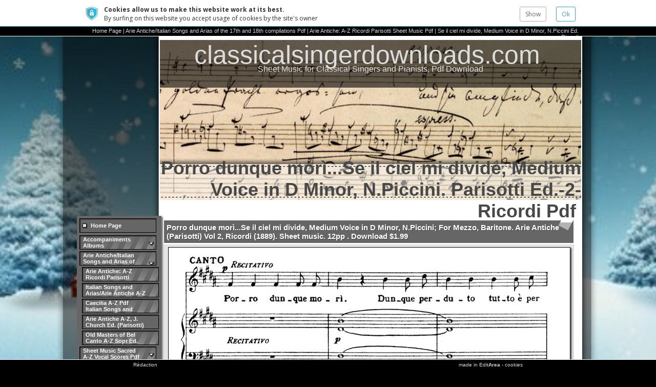

--- FILE ---
content_type: text/html;charset=utf-8
request_url: https://www.classicalsingerdownloads.com/se-il-ciel-mi-divide-medium-voice-in-d-minor-n-piccini-ed-ricordi_3739369.html
body_size: 18092
content:
<!DOCTYPE HTML PUBLIC "-//W3C//DTD HTML 4.01 Transitional//EN" "http://www.w3.org/TR/html4/loose.dtd">
<html lang="en">
  <head>
    <link href="/iwskin/res/css/common.css?v=0" rel="stylesheet" type="text/css" /><script type="text/javascript" src="/iw/adm/res_js/common.js?v=2"></script><!-- articlePrologue before css patch: customCssPatchFile= -->
  <!-- articlePrologue after css patch -->
  <meta HTTP-EQUIV="imagetoolbar" CONTENT="no">
<meta http-equiv="Content-Type" content="text/html; charset=UTF-8">
<script type="text/javascript" src="/iwetc/res/js/common.js?v=2"></script><script type="text/javascript" src="/third-parties/jquery/jquery.js?v=2"></script>
<link href="/iwetc/res/css/sendForm.css?v=0" rel="stylesheet" type="text/css" />
<link href="/iwetc/res/css/jqueryCookieGuard.1.1.0.css?v=0" rel="stylesheet" type="text/css" />
  <script type="text/javascript" src="/iwetc/res/jsp_js/jqueryCookieGuard.1.1.0.jsp?locale=en"></script>
<!-- site115699.ea29 m=menu3739369 a=art2984834 -->
<script type="text/javascript">
      if (window.iw==null) {window.iw=new Object();}</script>
  <script type="text/javascript" src="/iwetc/res/js/ajax.js?v=2"></script><script type="text/javascript" src="/iwetc/res/js/i18n.js?v=2"></script><script type="text/javascript" src="/iwetc/res/jsp_js/i18n.jsp?locale=en&v=2"></script><script language="JavaScript" type="text/JavaScript">
<!--
var iwInfo=new Object();
iwInfo.iwMode=''; 
iwInfo.countryCode=''; 
iwInfo.param=new Object();

//-->
</script><META name="keywords" content="Classical Sheet Music, Vocal Sheet Music, Vocal Scores, Lieder Sheet Music, Opera Sheet Music, Piano Accompaniments, Classical Accompaniments, Piano backing tracks, Piano Karaoke, Classical Karaoke. Mozart Sheet Music, Handel Sheet Muisc, Schubert Sheet Music, Parisotti Sheet Music, Schumann Sheet Music">
<script type="text/javascript" src="/iwetc/res/js/jf.js?v=2"></script><script type="text/javascript">
      var FCKeditorAPI;</script>
  <script type="text/javascript">
      window.iwHasFlash=false;
  var ajax=new IwAjax();
  ajax.loadXmlDoc('/iwetc/utils/main/setDetectionStatusXml.jsp;jsessionid=A1CA0CF08E076E5E7C03C44E80482233?hasFlash=false&hasJs=true');</script>
  <script type="text/javascript" src="/iwetc/res/js/ajax.js?v=2"></script>
<script type="text/javascript" src="/iwetc/res/js/i18n.js?v=2"></script>
<script type="text/javascript" src="/iwetc/res/jsp_js/i18n.jsp?locale=en&v=2"></script>
<script type="text/javascript" src="/iw/adm/res_js/common.js?v=2"></script>
<script type="text/javascript" src="/iwetc/res/js/common.js?v=2"></script>
<script type="text/javascript" src="/iwetc/res/js/jf.js?v=2"></script><link href="/iwskin/res/css/common.css?v=0" rel="stylesheet" type="text/css" />
<script language="JavaScript" type="text/JavaScript">
    <!--
    
    //-->
  </script><script language="JavaScript" src="/iwskin/res/js/menu4.js" type="text/JavaScript"></script>
    <title>Se il ciel mi divide, Medium Voice in D Minor, N.Piccini Ed. Ricordi - classicalsingerdownloads.com</title>
<script type="text/javascript" src="/iwetc/res/js/macromedia.js?v=2"></script><link href="/iwskin/giotto/res_css/common.css" rel="stylesheet" type="text/css" />
<link href="/iwskin/giotto/res_css/article.css" rel="stylesheet" type="text/css" />
<link href="/iwskin/giotto/th_techno/menu/menu4.css" rel="stylesheet" type="text/css" />
<link href="/iwskin/giotto/th_techno/css.jsp;jsessionid=A1CA0CF08E076E5E7C03C44E80482233?lcm=shown&lch=shown" rel="stylesheet" type="text/css" />
<!--[if IE]>
<script type="text/javascript" src="/third-parties/jquery/jquery.js"></script>
<script type="text/javascript" src="/third-parties/jquery/jquery.pngFix.js"></script>
<script type="text/javascript" src="/third-parties/jquery/jquery.textshadow.js"></script>
<script type="text/javascript"> 
    $(document).ready(function(){ 
        $(document).pngFix();
        $('.blkSimple .title, .blkObj h2.title, .impactBlkBTitle h2.title, .impactBlkATitle, .instBlkATitle h2.title, .instBlkBTitle h2.title').textShadow();
    }); 
</script>
<link href="/iwskin/giotto/res_css/common-ie.css" rel="stylesheet" type="text/css"/>
<link href="/iwskin/giotto/res_css/article-ie.css" rel="stylesheet" type="text/css" />
<link href="/iwskin/giotto/th_techno/menu/menu4-ie.css" rel="stylesheet" type="text/css" />
<link href="/iwskin/giotto/th_techno/css-ie.jsp;jsessionid=A1CA0CF08E076E5E7C03C44E80482233?lcm=shown&lch=shown" rel="stylesheet" type="text/css" />
<script type="text/javascript">
onload = function() { main.focus() }
</script>
<![endif]-->
<!--[if IE 6]>
<link href="/iwskin/giotto/res_css/common-ie6.css" rel="stylesheet" type="text/css"/>
<link href="/iwskin/giotto/th_techno/menu/menu4-ie6.css" rel="stylesheet" type="text/css" />
<link href="/iwskin/giotto/th_techno/css-ie6.jsp;jsessionid=A1CA0CF08E076E5E7C03C44E80482233?lcm=shown&lch=shown" rel="stylesheet" type="text/css" />
<![endif]-->

<link href="/iwskin/giotto/res_css/print.css" rel="stylesheet" type="text/css" media="print"/>
<link id="favicon" rel="shortcut icon" href="/r/favicons/ea.ico" type="image/x-icon" />
<link rel="apple-touch-icon" href="/r/favicons/ea.ico"/><!-- near showFavicon -->
<script language="JavaScript" src="/iwskin/giotto/res_js/common.js" type="text/JavaScript"></script>
k1AQgCKfZHWC_XsqvS0_I0P0C0o
<style>html{zoom:1!important}</style></head>
  <body onLoad="" onUnload="" onBeforeUnload="">
    <script type="text/javascript">
      if (window.iw==null) {window.iw=new Object();}</script>
  <noscript>
    <br/>
    &nbsp;<a title="Create a website" href="http://www.editarea.com">Create a website</a> with EditArea.</noscript>
<script type="text/javascript" src="/third-parties/jquery/jquery.js"></script>
<div id="head">
      <table border="0" align="center" class="headContent">
        <tr>
          <td align="right" valign="bottom"><div class="path">
    <a href="/">Home Page</a>
           | <a href="/arie-antiche-italian-songs-and-arias-of-the-17th-and-18th-compilations-pdf_3739294.html">Arie Antiche/Italian Songs and Arias of the 17th and 18th compilations Pdf</a>
           | <a href="/arie-antiche-a-z-ricordi-parisotti-sheet-music-pdf_3739295.html">Arie Antiche: A-Z Ricordi Parisotti Sheet Music Pdf </a>
           | <a href="/se-il-ciel-mi-divide-medium-voice-in-d-minor-n-piccini-ed-ricordi_3739369.html">Se il ciel mi divide, Medium Voice in D Minor, N.Piccini Ed. Ricordi </a>
          </div>
</td>
        </tr>
      </table>
    </div>
  <div id="main">

<div class="colSx">
    <div id="menuSx">
      <table border="0" cellspacing="0" cellpadding="0" class="shadow">
        <tr>
          <td colspan="2" rowspan="2" class="s0"><div class="menu4">
    <div class="ancs">
        <div class="anc" onClick="document.location='/'" onMouseOver="iwMenuOver(this)" onMouseOut="iwMenuOut(this)" ><table class="t"><tr><td class=""><a href="/">Home Page</a></td></tr></table></div></div>
    <div class="b0Ancs">
      <div class="em"><div id="iw_1" class="int" onClick="iwMenuClick(event,2,'/accompaniments-albums_3739206.html')" onMouseOver="iwMenuOver(this)" onMouseOut="iwMenuOut(this)" ><div class="w"><table class="t"><tr><td class="emOn"><a href="javascript:f0()">Accompaniments  Albums</a></td></tr></table></div></div></div><div id="iw_1b" class="b1">
              <div class="leaf" onClick="document.location='/25-italian-songs-and-arias-compilation_5307596.html'" onMouseOver="iwMenuOver(this)" onMouseOut="iwMenuOut(this)" ><div class="w"><table class="t"><tr><td class=""><a href="/25-italian-songs-and-arias-compilation_5307596.html">25 Italian Songs and Arias (Compilation)</a></td></tr></table></div></div><div class="leaf" onClick="document.location='/arie-antiche-v-1-medium-high-voice-accompaniments_3739207.html'" onMouseOver="iwMenuOver(this)" onMouseOut="iwMenuOut(this)" ><div class="w"><table class="t"><tr><td class=""><a href="/arie-antiche-v-1-medium-high-voice-accompaniments_3739207.html">Arie Antiche V.1 Medium &amp; High Voice Accompaniments</a></td></tr></table></div></div><div class="leaf" onClick="document.location='/arie-antiche-v1-med-high-mel-accompaniments_3739208.html'" onMouseOver="iwMenuOver(this)" onMouseOut="iwMenuOut(this)" ><div class="w"><table class="t"><tr><td class=""><a href="/arie-antiche-v1-med-high-mel-accompaniments_3739208.html">Arie Antiche V1 Med &amp; High+Mel Accompaniments</a></td></tr></table></div></div><div class="leaf" onClick="document.location='/info-arie-antiche-v-1-med-high-voice_3739209.html'" onMouseOver="iwMenuOver(this)" onMouseOut="iwMenuOut(this)" ><div class="w"><table class="t"><tr><td class=""><a href="/info-arie-antiche-v-1-med-high-voice_3739209.html">info/Arie Antiche V.1 Med &amp; High Voice</a></td></tr></table></div></div><div class="leaf" onClick="document.location='/arie-antiche-v-1-low-voice-accompaniments_3739210.html'" onMouseOver="iwMenuOver(this)" onMouseOut="iwMenuOut(this)" ><div class="w"><table class="t"><tr><td class=""><a href="/arie-antiche-v-1-low-voice-accompaniments_3739210.html">Arie Antiche V.1  Low Voice Accompaniments</a></td></tr></table></div></div><div class="leaf" onClick="document.location='/arie-antiche-v-1-low-voice-mel-accompaniments_3739211.html'" onMouseOver="iwMenuOver(this)" onMouseOut="iwMenuOut(this)" ><div class="w"><table class="t"><tr><td class=""><a href="/arie-antiche-v-1-low-voice-mel-accompaniments_3739211.html">Arie Antiche V.1 Low Voice+Mel Accompaniments</a></td></tr></table></div></div><div class="leaf" onClick="document.location='/info-arie-antiche-v-1-low-voice_3739212.html'" onMouseOver="iwMenuOver(this)" onMouseOut="iwMenuOut(this)" ><div class="w"><table class="t"><tr><td class=""><a href="/info-arie-antiche-v-1-low-voice_3739212.html">info/Arie Antiche V.1 Low Voice</a></td></tr></table></div></div><div class="leaf" onClick="document.location='/arie-antiche-v-2-medium-high-voice-accompaniments_3739213.html'" onMouseOver="iwMenuOver(this)" onMouseOut="iwMenuOut(this)" ><div class="w"><table class="t"><tr><td class=""><a href="/arie-antiche-v-2-medium-high-voice-accompaniments_3739213.html">Arie Antiche V.2 Medium &amp; High Voice Accompaniments</a></td></tr></table></div></div><div class="leaf" onClick="document.location='/arie-antiche-v-2-med-high-mel-accompaniments_3739214.html'" onMouseOver="iwMenuOver(this)" onMouseOut="iwMenuOut(this)" ><div class="w"><table class="t"><tr><td class=""><a href="/arie-antiche-v-2-med-high-mel-accompaniments_3739214.html">Arie Antiche V.2 Med &amp; High+Mel Accompaniments</a></td></tr></table></div></div><div class="leaf" onClick="document.location='/info-arie-antiche-v-2-high-med-voice_3739215.html'" onMouseOver="iwMenuOver(this)" onMouseOut="iwMenuOut(this)" ><div class="w"><table class="t"><tr><td class=""><a href="/info-arie-antiche-v-2-high-med-voice_3739215.html">info/Arie Antiche V.2 High &amp; Med Voice</a></td></tr></table></div></div><div class="leaf" onClick="document.location='/arie-antiche-v-2-low-voice-accompaniments_3739216.html'" onMouseOver="iwMenuOver(this)" onMouseOut="iwMenuOut(this)" ><div class="w"><table class="t"><tr><td class=""><a href="/arie-antiche-v-2-low-voice-accompaniments_3739216.html">Arie Antiche V.2 Low Voice Accompaniments</a></td></tr></table></div></div><div class="leaf" onClick="document.location='/arie-antiche-v-2-low-mel-accompaniments_3739217.html'" onMouseOver="iwMenuOver(this)" onMouseOut="iwMenuOut(this)" ><div class="w"><table class="t"><tr><td class=""><a href="/arie-antiche-v-2-low-mel-accompaniments_3739217.html">Arie Antiche V.2 Low+Mel Accompaniments</a></td></tr></table></div></div><div class="leaf" onClick="document.location='/info-15-arie-antiche-v-2-low-voice_3739218.html'" onMouseOver="iwMenuOver(this)" onMouseOut="iwMenuOut(this)" ><div class="w"><table class="t"><tr><td class=""><a href="/info-15-arie-antiche-v-2-low-voice_3739218.html">info/15 Arie Antiche V.2 Low Voice</a></td></tr></table></div></div><div class="leaf" onClick="document.location='/arie-antiche-v-3-med-high-accompaniments_5343298.html'" onMouseOver="iwMenuOver(this)" onMouseOut="iwMenuOut(this)" ><div class="w"><table class="t"><tr><td class=""><a href="/arie-antiche-v-3-med-high-accompaniments_5343298.html">Arie Antiche V.3 Med &amp; High Accompaniments</a></td></tr></table></div></div><div class="leaf" onClick="document.location='/arie-antiche-v-3-med-high-mel-accompaniments_5343297.html'" onMouseOver="iwMenuOver(this)" onMouseOut="iwMenuOut(this)" ><div class="w"><table class="t"><tr><td class=""><a href="/arie-antiche-v-3-med-high-mel-accompaniments_5343297.html">Arie Antiche V.3 Med &amp; High+Mel Accompaniments</a></td></tr></table></div></div><div class="leaf" onClick="document.location='/arie-antiche-v-3-low-voice-accompaniments_5343299.html'" onMouseOver="iwMenuOver(this)" onMouseOut="iwMenuOut(this)" ><div class="w"><table class="t"><tr><td class=""><a href="/arie-antiche-v-3-low-voice-accompaniments_5343299.html">Arie Antiche V.3 Low Voice Accompaniments</a></td></tr></table></div></div><div class="leaf" onClick="document.location='/brahms-lieder-v-1-medium-and-high-voice-accompaniments_5287607.html'" onMouseOver="iwMenuOver(this)" onMouseOut="iwMenuOut(this)" ><div class="w"><table class="t"><tr><td class=""><a href="/brahms-lieder-v-1-medium-and-high-voice-accompaniments_5287607.html">Brahms Lieder V.1 Medium and High Voice Accompaniments</a></td></tr></table></div></div><div class="leaf" onClick="document.location='/info-brahms-lieder-v-1-med-high-voice_3739220.html'" onMouseOver="iwMenuOver(this)" onMouseOut="iwMenuOut(this)" ><div class="w"><table class="t"><tr><td class=""><a href="/info-brahms-lieder-v-1-med-high-voice_3739220.html">Info/Brahms Lieder V.1 Med &amp; High Voice</a></td></tr></table></div></div><div class="leaf" onClick="document.location='/brahms-lieder-v-1-low-voice-accompaniments_3739221.html'" onMouseOver="iwMenuOver(this)" onMouseOut="iwMenuOut(this)" ><div class="w"><table class="t"><tr><td class=""><a href="/brahms-lieder-v-1-low-voice-accompaniments_3739221.html">Brahms Lieder V.1 Low Voice Accompaniments</a></td></tr></table></div></div><div class="leaf" onClick="document.location='/info-brahms-lieder-v-1-low-voice_3739222.html'" onMouseOver="iwMenuOver(this)" onMouseOut="iwMenuOut(this)" ><div class="w"><table class="t"><tr><td class=""><a href="/info-brahms-lieder-v-1-low-voice_3739222.html">info Brahms Lieder V.1 Low Voice</a></td></tr></table></div></div><div class="leaf" onClick="document.location='/christmas-songs-high-voice-accompaniments_4067802.html'" onMouseOver="iwMenuOver(this)" onMouseOut="iwMenuOut(this)" ><div class="w"><table class="t"><tr><td class=""><a href="/christmas-songs-high-voice-accompaniments_4067802.html">Christmas Songs High Voice Accompaniments</a></td></tr></table></div></div><div class="leaf" onClick="document.location='/christmas-songs-medium-voice-accompaniments_4092749.html'" onMouseOver="iwMenuOver(this)" onMouseOut="iwMenuOut(this)" ><div class="w"><table class="t"><tr><td class=""><a href="/christmas-songs-medium-voice-accompaniments_4092749.html">Christmas Songs Medium Voice Accompaniments</a></td></tr></table></div></div><div class="leaf" onClick="document.location='/christmas-songs-low-voice-accompaniments_4092781.html'" onMouseOver="iwMenuOver(this)" onMouseOut="iwMenuOut(this)" ><div class="w"><table class="t"><tr><td class=""><a href="/christmas-songs-low-voice-accompaniments_4092781.html">Christmas Songs Low Voice Accompaniments </a></td></tr></table></div></div><div class="leaf" onClick="document.location='/concone-op-9-i-high-voice-accompaniments_4187814.html'" onMouseOver="iwMenuOver(this)" onMouseOut="iwMenuOut(this)" ><div class="w"><table class="t"><tr><td class=""><a href="/concone-op-9-i-high-voice-accompaniments_4187814.html">Concone Op.9 /I  High Voice. Accompaniments</a></td></tr></table></div></div><div class="leaf" onClick="document.location='/concone-op-9-i-high-mel-accompaniments-with-melody-added_4355347.html'" onMouseOver="iwMenuOver(this)" onMouseOut="iwMenuOut(this)" ><div class="w"><table class="t"><tr><td class=""><a href="/concone-op-9-i-high-mel-accompaniments-with-melody-added_4355347.html">Concone Op.9/ I High+Mel  Accompaniments with Melody Added</a></td></tr></table></div></div><div class="leaf" onClick="document.location='/concone-op-9-ii-high-voice-accompaniments_4355352.html'" onMouseOver="iwMenuOver(this)" onMouseOut="iwMenuOut(this)" ><div class="w"><table class="t"><tr><td class=""><a href="/concone-op-9-ii-high-voice-accompaniments_4355352.html">Concone Op.9/ II High Voice Accompaniments</a></td></tr></table></div></div><div class="leaf" onClick="document.location='/concone-op-9-ii-high-mel-accompaniments-with-melody-added_4355350.html'" onMouseOver="iwMenuOver(this)" onMouseOut="iwMenuOut(this)" ><div class="w"><table class="t"><tr><td class=""><a href="/concone-op-9-ii-high-mel-accompaniments-with-melody-added_4355350.html">Concone Op.9/ II High+Mel. Accompaniments with Melody Added</a></td></tr></table></div></div><div class="leaf" onClick="document.location='/concone-op-9-i-medium-voice-mezzo-or-baritone-accompaniments_4187815.html'" onMouseOver="iwMenuOver(this)" onMouseOut="iwMenuOut(this)" ><div class="w"><table class="t"><tr><td class=""><a href="/concone-op-9-i-medium-voice-mezzo-or-baritone-accompaniments_4187815.html">Concone Op.9/ I Medium Voice (Mezzo or Baritone). Accompaniments</a></td></tr></table></div></div><div class="leaf" onClick="document.location='/concone-op-9-i-medium-mel-accompaniment-with-mezzo-vocal-line-added_4355348.html'" onMouseOver="iwMenuOver(this)" onMouseOut="iwMenuOut(this)" ><div class="w"><table class="t"><tr><td class=""><a href="/concone-op-9-i-medium-mel-accompaniment-with-mezzo-vocal-line-added_4355348.html">Concone Op.9/ I Medium+Mel Accompaniment with Mezzo Vocal Line added</a></td></tr></table></div></div><div class="leaf" onClick="document.location='/concone-op-9-ii-medium-voice-mezzo-soprano-baritone-accompaniments_4355353.html'" onMouseOver="iwMenuOver(this)" onMouseOut="iwMenuOut(this)" ><div class="w"><table class="t"><tr><td class=""><a href="/concone-op-9-ii-medium-voice-mezzo-soprano-baritone-accompaniments_4355353.html">Concone Op.9/ II Medium Voice (Mezzo-soprano/Baritone) Accompaniments</a></td></tr></table></div></div><div class="leaf" onClick="document.location='/concone-op-9-ii-medium-mel-accompaniments-with-mezzo-vocal-line-added_4355354.html'" onMouseOver="iwMenuOver(this)" onMouseOut="iwMenuOut(this)" ><div class="w"><table class="t"><tr><td class=""><a href="/concone-op-9-ii-medium-mel-accompaniments-with-mezzo-vocal-line-added_4355354.html">Concone Op.9/ II Medium+Mel. Accompaniments with Mezzo Vocal Line added</a></td></tr></table></div></div><div class="leaf" onClick="document.location='/concone-op-9-i-low-bass-alto-contralto-accompaniments_4187845.html'" onMouseOver="iwMenuOver(this)" onMouseOut="iwMenuOut(this)" ><div class="w"><table class="t"><tr><td class=""><a href="/concone-op-9-i-low-bass-alto-contralto-accompaniments_4187845.html">Concone Op.9/ I Low (Bass/Alto/Contralto). Accompaniments</a></td></tr></table></div></div><div class="leaf" onClick="document.location='/concone-op-9-i-low-mel-accompaniments-with-alto-vocal-line-added_4355349.html'" onMouseOver="iwMenuOver(this)" onMouseOut="iwMenuOut(this)" ><div class="w"><table class="t"><tr><td class=""><a href="/concone-op-9-i-low-mel-accompaniments-with-alto-vocal-line-added_4355349.html">Concone Op.9/ I Low+Mel. Accompaniments with Alto Vocal line added</a></td></tr></table></div></div><div class="leaf" onClick="document.location='/concone-op-9-ii-low-bass-alto-contralto-accompaniments_4355355.html'" onMouseOver="iwMenuOver(this)" onMouseOut="iwMenuOut(this)" ><div class="w"><table class="t"><tr><td class=""><a href="/concone-op-9-ii-low-bass-alto-contralto-accompaniments_4355355.html">Concone Op.9/ II Low (Bass/Alto/Contralto). Accompaniments</a></td></tr></table></div></div><div class="leaf" onClick="document.location='/concone-op-9-ii-low-mel-accompaniments-with-alto-vocal-line-added_4355356.html'" onMouseOver="iwMenuOver(this)" onMouseOut="iwMenuOut(this)" ><div class="w"><table class="t"><tr><td class=""><a href="/concone-op-9-ii-low-mel-accompaniments-with-alto-vocal-line-added_4355356.html">Concone Op.9/ II Low+Mel. Accompaniments with Alto Vocal Line added</a></td></tr></table></div></div><div class="leaf" onClick="document.location='/faure-songs-v-1-medium-high-voice-accompaniments_3739223.html'" onMouseOver="iwMenuOver(this)" onMouseOut="iwMenuOut(this)" ><div class="w"><table class="t"><tr><td class=""><a href="/faure-songs-v-1-medium-high-voice-accompaniments_3739223.html">Fauré Songs V.1 Medium &amp; High Voice  Accompaniments</a></td></tr></table></div></div><div class="leaf" onClick="document.location='/info-faure-songs-v-1-medium-high-voice-accompaniments_3739224.html'" onMouseOver="iwMenuOver(this)" onMouseOut="iwMenuOut(this)" ><div class="w"><table class="t"><tr><td class=""><a href="/info-faure-songs-v-1-medium-high-voice-accompaniments_3739224.html">info/Fauré Songs V. 1 Medium &amp; High Voice Accompaniments</a></td></tr></table></div></div><div id="iw_39" class="int" onClick="iwMenuClick(event,3,'/faure-songs-v-1-low-voice-accompaniments_3739225.html')" onMouseOver="iwMenuOver(this)" onMouseOut="iwMenuOut(this)" ><div class="w"><table class="t"><tr><td class=""><a href="javascript:f0()">Fauré Songs V.1 Low Voice  Accompaniments</a></td></tr></table></div></div><div id="iw_39b" class="b2">
                      <div class="leaf" onClick="document.location='/info-faure-songs-v-1-low-voice_3739226.html'" onMouseOver="iwMenuOver(this)" onMouseOut="iwMenuOut(this)" ><div class="w"><table class="t"><tr><td class=""><a href="/info-faure-songs-v-1-low-voice_3739226.html">info Fauré Songs V.1 Low Voice</a></td></tr></table></div></div></div>
                  <div class="leaf" onClick="document.location='/handel-45-arias-from-operas-and-oratorios-accompaniments-for-high-voice_5307597.html'" onMouseOver="iwMenuOver(this)" onMouseOut="iwMenuOut(this)" ><div class="w"><table class="t"><tr><td class=""><a href="/handel-45-arias-from-operas-and-oratorios-accompaniments-for-high-voice_5307597.html">Handel: 45 Arias from Operas and Oratorios, Accompaniments for High Voice</a></td></tr></table></div></div><div class="leaf" onClick="document.location='/handel-45-arias-from-operas-and-oratorios-accompaniments-for-high-voice-baroque-tuning_5307598.html'" onMouseOver="iwMenuOver(this)" onMouseOut="iwMenuOut(this)" ><div class="w"><table class="t"><tr><td class=""><a href="/handel-45-arias-from-operas-and-oratorios-accompaniments-for-high-voice-baroque-tuning_5307598.html">Handel: 45 Arias from Operas and Oratorios, Accompaniments for High Voice (Baroque Tuning)</a></td></tr></table></div></div><div class="leaf" onClick="document.location='/handel-arias-soprano-vol-1-accompaniments_3965043.html'" onMouseOver="iwMenuOver(this)" onMouseOut="iwMenuOut(this)" ><div class="w"><table class="t"><tr><td class=""><a href="/handel-arias-soprano-vol-1-accompaniments_3965043.html">Handel Arias Soprano Vol.1  Accompaniments</a></td></tr></table></div></div><div class="leaf" onClick="document.location='/handel-arias-soprano-1-2-tone-lower-vol-1-accompaniments_4922384.html'" onMouseOver="iwMenuOver(this)" onMouseOut="iwMenuOut(this)" ><div class="w"><table class="t"><tr><td class=""><a href="/handel-arias-soprano-1-2-tone-lower-vol-1-accompaniments_4922384.html">Handel Arias Soprano -1/2 tone lower;,Vol.1  Accompaniments</a></td></tr></table></div></div><div class="leaf" onClick="document.location='/handel-arias-soprano-1-tone-lower-vol-1-for-mezzo_4922385.html'" onMouseOver="iwMenuOver(this)" onMouseOut="iwMenuOut(this)" ><div class="w"><table class="t"><tr><td class=""><a href="/handel-arias-soprano-1-tone-lower-vol-1-for-mezzo_4922385.html">Handel Arias Soprano -1 tone lower;. Vol.1 For Mezzo</a></td></tr></table></div></div><div class="leaf" onClick="document.location='/handel-alto-mezzo-arias-vol-1-accompaniments_4922386.html'" onMouseOver="iwMenuOver(this)" onMouseOut="iwMenuOut(this)" ><div class="w"><table class="t"><tr><td class=""><a href="/handel-alto-mezzo-arias-vol-1-accompaniments_4922386.html">Handel Alto/Mezzo Arias, Vol.1. Accompaniments</a></td></tr></table></div></div><div class="leaf" onClick="document.location='/handel-alto-mezzo-1-2-tone-lower-arias-vol-1-accompaniments_4922387.html'" onMouseOver="iwMenuOver(this)" onMouseOut="iwMenuOut(this)" ><div class="w"><table class="t"><tr><td class=""><a href="/handel-alto-mezzo-1-2-tone-lower-arias-vol-1-accompaniments_4922387.html">Handel Alto/Mezzo -1/2 tone lower. Arias, Vol.1. Accompaniments</a></td></tr></table></div></div><div class="leaf" onClick="document.location='/handel-alto-mezzo-1-2-tone-higher-vol-1-for-mezzo_4923238.html'" onMouseOver="iwMenuOver(this)" onMouseOut="iwMenuOut(this)" ><div class="w"><table class="t"><tr><td class=""><a href="/handel-alto-mezzo-1-2-tone-higher-vol-1-for-mezzo_4923238.html">Handel Alto/Mezzo +1/2 tone higher.Vol. 1.  For Mezzo</a></td></tr></table></div></div><div class="leaf" onClick="document.location='/handel-alto-mezzo-1-tone-higher-arias-vol-1-accompaniments-for-mezzo-and-soprano_4924078.html'" onMouseOver="iwMenuOver(this)" onMouseOut="iwMenuOut(this)" ><div class="w"><table class="t"><tr><td class=""><a href="/handel-alto-mezzo-1-tone-higher-arias-vol-1-accompaniments-for-mezzo-and-soprano_4924078.html">Handel Alto/Mezzo +1 tone higher. Arias, Vol.1. Accompaniments for Mezzo and Soprano</a></td></tr></table></div></div><div class="leaf" onClick="document.location='/mozart-arias-mezzo-vol-1-accompaniments_3964922.html'" onMouseOver="iwMenuOver(this)" onMouseOut="iwMenuOut(this)" ><div class="w"><table class="t"><tr><td class=""><a href="/mozart-arias-mezzo-vol-1-accompaniments_3964922.html">Mozart Arias Mezzo- Vol.1. Accompaniments</a></td></tr></table></div></div><div class="leaf" onClick="document.location='/mozart-arias-mezzo-v-1-mel-mezzo-vocal-line-added-to-the-accompaniment_3964928.html'" onMouseOver="iwMenuOver(this)" onMouseOut="iwMenuOut(this)" ><div class="w"><table class="t"><tr><td class=""><a href="/mozart-arias-mezzo-v-1-mel-mezzo-vocal-line-added-to-the-accompaniment_3964928.html">Mozart Arias Mezzo V.1+Mel. Mezzo Vocal Line Added to the Accompaniment</a></td></tr></table></div></div><div class="leaf" onClick="document.location='/info-mozart-arias-mezzo-vol-1-accompaniments_3739228.html'" onMouseOver="iwMenuOver(this)" onMouseOut="iwMenuOut(this)" ><div class="w"><table class="t"><tr><td class=""><a href="/info-mozart-arias-mezzo-vol-1-accompaniments_3739228.html">Info/Mozart Arias Mezzo Vol.1 Accompaniments</a></td></tr></table></div></div><div class="leaf" onClick="document.location='/mozart-arias-soprano-vol-1-accompaniments_3739229.html'" onMouseOver="iwMenuOver(this)" onMouseOut="iwMenuOut(this)" ><div class="w"><table class="t"><tr><td class=""><a href="/mozart-arias-soprano-vol-1-accompaniments_3739229.html">Mozart Arias Soprano Vol.1  Accompaniments</a></td></tr></table></div></div><div class="leaf" onClick="document.location='/mozart-arias-soprano-v-1-mel_3947010.html'" onMouseOver="iwMenuOver(this)" onMouseOut="iwMenuOut(this)" ><div class="w"><table class="t"><tr><td class=""><a href="/mozart-arias-soprano-v-1-mel_3947010.html">Mozart Arias Soprano V.1+Mel.</a></td></tr></table></div></div><div class="leaf" onClick="document.location='/mozart-arias-bass-baritone-vol-1-accompaniments_3739231.html'" onMouseOver="iwMenuOver(this)" onMouseOut="iwMenuOut(this)" ><div class="w"><table class="t"><tr><td class=""><a href="/mozart-arias-bass-baritone-vol-1-accompaniments_3739231.html">Mozart Arias Bass/Baritone Vol.1 Accompaniments</a></td></tr></table></div></div><div class="leaf" onClick="document.location='/mozart-lieder-v-1-medium-high-voice-accompaniments_3739232.html'" onMouseOver="iwMenuOver(this)" onMouseOut="iwMenuOut(this)" ><div class="w"><table class="t"><tr><td class=""><a href="/mozart-lieder-v-1-medium-high-voice-accompaniments_3739232.html">Mozart Lieder V.1 Medium &amp; High Voice  Accompaniments</a></td></tr></table></div></div><div class="leaf" onClick="document.location='/mozart-arias-tenor-vol-1-accompaniments_3773658.html'" onMouseOver="iwMenuOver(this)" onMouseOut="iwMenuOut(this)" ><div class="w"><table class="t"><tr><td class=""><a href="/mozart-arias-tenor-vol-1-accompaniments_3773658.html">Mozart Arias Tenor Vol.1 Accompaniments</a></td></tr></table></div></div><div class="leaf" onClick="document.location='/mozart-lieder-v-1-low-voice-accompaniments_3739234.html'" onMouseOver="iwMenuOver(this)" onMouseOut="iwMenuOut(this)" ><div class="w"><table class="t"><tr><td class=""><a href="/mozart-lieder-v-1-low-voice-accompaniments_3739234.html">Mozart Lieder V.1 Low Voice Accompaniments</a></td></tr></table></div></div><div class="leaf" onClick="document.location='/mozart-requiem-in-d-minor-accompaniments-xavier-palacios-piano_5336064.html'" onMouseOver="iwMenuOver(this)" onMouseOut="iwMenuOut(this)" ><div class="w"><table class="t"><tr><td class=""><a href="/mozart-requiem-in-d-minor-accompaniments-xavier-palacios-piano_5336064.html">Mozart Requiem in D minor, Accompaniments. Xavier Palacios, Piano.</a></td></tr></table></div></div><div class="leaf" onClick="document.location='/panofka-op-81-high-voice-soprano-mezzo-tenor-accompaniments_4460917.html'" onMouseOver="iwMenuOver(this)" onMouseOut="iwMenuOut(this)" ><div class="w"><table class="t"><tr><td class=""><a href="/panofka-op-81-high-voice-soprano-mezzo-tenor-accompaniments_4460917.html">Panofka Op.81/ High Voice (Soprano/Mezzo/Tenor). Accompaniments</a></td></tr></table></div></div><div class="leaf" onClick="document.location='/panofka-op-81-sopr-mel-accompaniments-with-soprano-vocal-line-added_4824037.html'" onMouseOver="iwMenuOver(this)" onMouseOut="iwMenuOut(this)" ><div class="w"><table class="t"><tr><td class=""><a href="/panofka-op-81-sopr-mel-accompaniments-with-soprano-vocal-line-added_4824037.html">Panofka Op.81/ Sopr+Mel. Accompaniments with Soprano Vocal Line Added</a></td></tr></table></div></div><div class="leaf" onClick="document.location='/panofka-op-81-mezzo-mel-accompaniments-with-mezzo-vocal-line-added_4824039.html'" onMouseOver="iwMenuOver(this)" onMouseOut="iwMenuOut(this)" ><div class="w"><table class="t"><tr><td class=""><a href="/panofka-op-81-mezzo-mel-accompaniments-with-mezzo-vocal-line-added_4824039.html">Panofka Op.81/Mezzo+Mel.  Accompaniments with Mezzo Vocal Line added </a></td></tr></table></div></div><div class="leaf" onClick="document.location='/panofka-op-81-tenor-mel-accompaniments-with-tenor-vocal-line-added_4824038.html'" onMouseOver="iwMenuOver(this)" onMouseOut="iwMenuOut(this)" ><div class="w"><table class="t"><tr><td class=""><a href="/panofka-op-81-tenor-mel-accompaniments-with-tenor-vocal-line-added_4824038.html">Panofka Op.81/ Tenor+Mel. Accompaniments with Tenor Vocal Line added</a></td></tr></table></div></div><div class="leaf" onClick="document.location='/panofka-op-81-low-alto-baritone-bass-accompaniments_4460918.html'" onMouseOver="iwMenuOver(this)" onMouseOut="iwMenuOut(this)" ><div class="w"><table class="t"><tr><td class=""><a href="/panofka-op-81-low-alto-baritone-bass-accompaniments_4460918.html">Panofka Op.81/ Low  (Alto/Baritone/Bass) Accompaniments </a></td></tr></table></div></div><div class="leaf" onClick="document.location='/panofka-op-81-alto-mel-accompaniments-with-alto-vocal-line-added_4824040.html'" onMouseOver="iwMenuOver(this)" onMouseOut="iwMenuOut(this)" ><div class="w"><table class="t"><tr><td class=""><a href="/panofka-op-81-alto-mel-accompaniments-with-alto-vocal-line-added_4824040.html">Panofka Op.81/Alto+Mel; Accompaniments with Alto Vocal Line added</a></td></tr></table></div></div><div class="leaf" onClick="document.location='/panofka-op-81-baritone-mel-accompaniments-with-baritone-vocal-line-added_4824057.html'" onMouseOver="iwMenuOver(this)" onMouseOut="iwMenuOut(this)" ><div class="w"><table class="t"><tr><td class=""><a href="/panofka-op-81-baritone-mel-accompaniments-with-baritone-vocal-line-added_4824057.html">Panofka Op.81/Baritone+Mel. Accompaniments with Baritone Vocal Line added</a></td></tr></table></div></div><div class="leaf" onClick="document.location='/panofka-op-81-bass-mel-accompaniments-with-bass-vocal-line-added_4824056.html'" onMouseOver="iwMenuOver(this)" onMouseOut="iwMenuOut(this)" ><div class="w"><table class="t"><tr><td class=""><a href="/panofka-op-81-bass-mel-accompaniments-with-bass-vocal-line-added_4824056.html">Panofka Op.81/Bass+Mel  Accompaniments with Bass Vocal Line added</a></td></tr></table></div></div><div class="leaf" onClick="document.location='/ravel-sheherazade-soprano-accompaniments_5288476.html'" onMouseOver="iwMenuOver(this)" onMouseOut="iwMenuOut(this)" ><div class="w"><table class="t"><tr><td class=""><a href="/ravel-sheherazade-soprano-accompaniments_5288476.html">Ravel Shéhérazade (Soprano) Accompaniments</a></td></tr></table></div></div><div class="leaf" onClick="document.location='/schubert-lieder-v-1-medium-high-voice-accompaniments_3739236.html'" onMouseOver="iwMenuOver(this)" onMouseOut="iwMenuOut(this)" ><div class="w"><table class="t"><tr><td class=""><a href="/schubert-lieder-v-1-medium-high-voice-accompaniments_3739236.html">Schubert Lieder V.1 Medium/High Voice  Accompaniments</a></td></tr></table></div></div><div class="leaf" onClick="document.location='/info-schubert-lieder-v-1-medium-high-voice-accompaniments_3739237.html'" onMouseOver="iwMenuOver(this)" onMouseOut="iwMenuOut(this)" ><div class="w"><table class="t"><tr><td class=""><a href="/info-schubert-lieder-v-1-medium-high-voice-accompaniments_3739237.html">info/Schubert Lieder V.1 Medium &amp; High Voice Accompaniments</a></td></tr></table></div></div><div class="leaf" onClick="document.location='/schubert-lieder-v-1-low-voice-accompaniments_3739238.html'" onMouseOver="iwMenuOver(this)" onMouseOut="iwMenuOut(this)" ><div class="w"><table class="t"><tr><td class=""><a href="/schubert-lieder-v-1-low-voice-accompaniments_3739238.html">Schubert Lieder V.1 Low Voice  Accompaniments</a></td></tr></table></div></div><div class="leaf" onClick="document.location='/info-schubert-lieder-v-1-low-voice-accompaniments_3739239.html'" onMouseOver="iwMenuOver(this)" onMouseOut="iwMenuOut(this)" ><div class="w"><table class="t"><tr><td class=""><a href="/info-schubert-lieder-v-1-low-voice-accompaniments_3739239.html">info/Schubert Lieder V.1 Low voice Accompaniments</a></td></tr></table></div></div><div class="leaf" onClick="document.location='/schubert-lieder-v-2-high-voice-accompaniments_5287609.html'" onMouseOver="iwMenuOver(this)" onMouseOut="iwMenuOut(this)" ><div class="w"><table class="t"><tr><td class=""><a href="/schubert-lieder-v-2-high-voice-accompaniments_5287609.html">Schubert Lieder V.2 High Voice  Accompaniments</a></td></tr></table></div></div><div class="leaf" onClick="document.location='/info-schubert-lieder-v-2-high-voice-accompaniments_3739241.html'" onMouseOver="iwMenuOver(this)" onMouseOut="iwMenuOut(this)" ><div class="w"><table class="t"><tr><td class=""><a href="/info-schubert-lieder-v-2-high-voice-accompaniments_3739241.html">info/Schubert Lieder V.2 High Voice Accompaniments</a></td></tr></table></div></div><div class="leaf" onClick="document.location='/schubert-lieder-v-2-medium-voice-accompaniments_3739242.html'" onMouseOver="iwMenuOver(this)" onMouseOut="iwMenuOut(this)" ><div class="w"><table class="t"><tr><td class=""><a href="/schubert-lieder-v-2-medium-voice-accompaniments_3739242.html">Schubert Lieder V.2 Medium Voice  Accompaniments</a></td></tr></table></div></div><div class="leaf" onClick="document.location='/info-schubert-lieder-v-2-medium-voice-accompaniments_3831130.html'" onMouseOver="iwMenuOver(this)" onMouseOut="iwMenuOut(this)" ><div class="w"><table class="t"><tr><td class=""><a href="/info-schubert-lieder-v-2-medium-voice-accompaniments_3831130.html">info/Schubert Lieder V.2 Medium Voice Accompaniments</a></td></tr></table></div></div><div class="leaf" onClick="document.location='/schubert-lieder-v-2-low-voice-accompaniments_3739243.html'" onMouseOver="iwMenuOver(this)" onMouseOut="iwMenuOut(this)" ><div class="w"><table class="t"><tr><td class=""><a href="/schubert-lieder-v-2-low-voice-accompaniments_3739243.html">Schubert Lieder V.2 Low Voice  Accompaniments</a></td></tr></table></div></div><div class="leaf" onClick="document.location='/info-schubert-lieder-v-2-low-voice-accompaniments_3739244.html'" onMouseOver="iwMenuOver(this)" onMouseOut="iwMenuOut(this)" ><div class="w"><table class="t"><tr><td class=""><a href="/info-schubert-lieder-v-2-low-voice-accompaniments_3739244.html">info/Schubert Lieder V.2 Low Voice Accompaniments</a></td></tr></table></div></div><div class="leaf" onClick="document.location='/schubert-m-llerin-d-795-high-voice-accompaniments_5090814.html'" onMouseOver="iwMenuOver(this)" onMouseOut="iwMenuOut(this)" ><div class="w"><table class="t"><tr><td class=""><a href="/schubert-m-llerin-d-795-high-voice-accompaniments_5090814.html">Schubert Müllerin D 795 High Voice Accompaniments</a></td></tr></table></div></div><div class="leaf" onClick="document.location='/schubert-m-llerin-d-795-medium-voice-accompaniments_5090815.html'" onMouseOver="iwMenuOver(this)" onMouseOut="iwMenuOut(this)" ><div class="w"><table class="t"><tr><td class=""><a href="/schubert-m-llerin-d-795-medium-voice-accompaniments_5090815.html">Schubert Müllerin D 795 Medium Voice Accompaniments</a></td></tr></table></div></div><div class="leaf" onClick="document.location='/schubert-m-llerin-d-795-low-voice-accompaniments_5090871.html'" onMouseOver="iwMenuOver(this)" onMouseOut="iwMenuOut(this)" ><div class="w"><table class="t"><tr><td class=""><a href="/schubert-m-llerin-d-795-low-voice-accompaniments_5090871.html">Schubert Müllerin D 795 Low Voice Accompaniments</a></td></tr></table></div></div><div class="leaf" onClick="document.location='/schumann-lieder-v1-high-medium-voice-accompaniments_3739245.html'" onMouseOver="iwMenuOver(this)" onMouseOut="iwMenuOut(this)" ><div class="w"><table class="t"><tr><td class=""><a href="/schumann-lieder-v1-high-medium-voice-accompaniments_3739245.html">Schumann Lieder V1 High &amp; Medium Voice Accompaniments</a></td></tr></table></div></div><div class="leaf" onClick="document.location='/info-schumann-lieder1-high-med-voice-accompaniments_3739246.html'" onMouseOver="iwMenuOver(this)" onMouseOut="iwMenuOut(this)" ><div class="w"><table class="t"><tr><td class=""><a href="/info-schumann-lieder1-high-med-voice-accompaniments_3739246.html">info/Schumann Lieder1 High/Med Voice Accompaniments</a></td></tr></table></div></div><div class="leaf" onClick="document.location='/schumann-lieder-v-1-low-voice-accompaniments_3739247.html'" onMouseOver="iwMenuOver(this)" onMouseOut="iwMenuOut(this)" ><div class="w"><table class="t"><tr><td class=""><a href="/schumann-lieder-v-1-low-voice-accompaniments_3739247.html"> Schumann Lieder V.1 Low Voice  Accompaniments</a></td></tr></table></div></div><div class="leaf" onClick="document.location='/info-schumann-lieder-v-1-low-voice-accompaniments_3739248.html'" onMouseOver="iwMenuOver(this)" onMouseOut="iwMenuOut(this)" ><div class="w"><table class="t"><tr><td class=""><a href="/info-schumann-lieder-v-1-low-voice-accompaniments_3739248.html">info/Schumann Lieder V.1 Low  Voice Accompaniments</a></td></tr></table></div></div><div id="iw_86" class="int" onClick="iwMenuClick(event,3,'/schumann-dichterliebe-high-voice-accompaniments_3739249.html')" onMouseOver="iwMenuOver(this)" onMouseOut="iwMenuOut(this)" ><div class="w"><table class="t"><tr><td class=""><a href="javascript:f0()">Schumann Dichterliebe High Voice  Accompaniments</a></td></tr></table></div></div><div id="iw_86b" class="b2">
                      <div class="leaf" onClick="document.location='/info-dichterliebe-high-voice-accompaniments_3739250.html'" onMouseOver="iwMenuOver(this)" onMouseOut="iwMenuOut(this)" ><div class="w"><table class="t"><tr><td class=""><a href="/info-dichterliebe-high-voice-accompaniments_3739250.html">info/Dichterliebe High Voice Accompaniments</a></td></tr></table></div></div></div>
                  <div id="iw_88" class="int" onClick="iwMenuClick(event,3,'/schumann-dichterliebe-med-medium-voice-accompaniments_3739251.html')" onMouseOver="iwMenuOver(this)" onMouseOut="iwMenuOut(this)" ><div class="w"><table class="t"><tr><td class=""><a href="javascript:f0()">Schumann Dichterliebe Med Medium Voice Accompaniments</a></td></tr></table></div></div><div id="iw_88b" class="b2">
                      <div class="leaf" onClick="document.location='/info-dichterliebe-medium-voice-accompaniments_3739252.html'" onMouseOver="iwMenuOver(this)" onMouseOut="iwMenuOut(this)" ><div class="w"><table class="t"><tr><td class=""><a href="/info-dichterliebe-medium-voice-accompaniments_3739252.html">info/Dichterliebe Medium Voice Accompaniments</a></td></tr></table></div></div></div>
                  <div id="iw_90" class="int" onClick="iwMenuClick(event,3,'/schumann-dichterliebe-low-voice-accompaniments_3739253.html')" onMouseOver="iwMenuOver(this)" onMouseOut="iwMenuOut(this)" ><div class="w"><table class="t"><tr><td class=""><a href="javascript:f0()">Schumann Dichterliebe Low Voice  Accompaniments</a></td></tr></table></div></div><div id="iw_90b" class="b2">
                      <div class="leaf" onClick="document.location='/info-dichterliebe-low-voice-schumann-op-48-accompaniments_3739254.html'" onMouseOver="iwMenuOver(this)" onMouseOut="iwMenuOut(this)" ><div class="w"><table class="t"><tr><td class=""><a href="/info-dichterliebe-low-voice-schumann-op-48-accompaniments_3739254.html">info/Dichterliebe Low Voice (Schumann Op 48) Accompaniments</a></td></tr></table></div></div></div>
                  <div class="leaf" onClick="document.location='/vaccai-high-voice-accompaniments-accompaniment-download-klavierbegleitungen-acompanamientos-de-piano-acompagnamenti-di-pianoforte-accompagnements-de-piano-karaoke-instrumental_3739255.html'" onMouseOver="iwMenuOver(this)" onMouseOut="iwMenuOut(this)" ><div class="w"><table class="t"><tr><td class=""><a href="/vaccai-high-voice-accompaniments-accompaniment-download-klavierbegleitungen-acompanamientos-de-piano-acompagnamenti-di-pianoforte-accompagnements-de-piano-karaoke-instrumental_3739255.html">Vaccai High Voice Accompaniments.  Accompaniment Download/Klavierbegleitungen/acompanamientos de piano /acompagnamenti di pianoforte/Accompagnements de piano/ ピアノ伴奏/피아노 반주/钢琴伴奏/Karaoke/instrumental</a></td></tr></table></div></div><div class="leaf" onClick="document.location='/[base64].html'" onMouseOver="iwMenuOver(this)" onMouseOut="iwMenuOut(this)" ><div class="w"><table class="t"><tr><td class=""><a href="/[base64].html">Vaccai High Soprano+Mel Accompaniments with High Soprano Vocal Line played on the Piano, and Added to the Accompaniment.. First Lesson in D Major. Matching Schirmer Ed. for High Soprano, Ricordi Ed. for Soprano and Tenor, Peters Ed. for High Voice. Xavier Palacios. (Karaoke/Instrumental).</a></td></tr></table></div></div><div class="leaf" onClick="document.location='/[base64].html'" onMouseOver="iwMenuOver(this)" onMouseOut="iwMenuOut(this)" ><div class="w"><table class="t"><tr><td class=""><a href="/[base64].html">Vaccai High Tenr+Mel Accompaniments with Tenor Vocal Line played on the Piano, and Added to the Accompaniment.. First Lesson in D Major. Matching Schirmer Ed. for High Soprano, Ricordi Ed. for Soprano and Tenor, Peters Ed. for High Voice. Xavier Palacios. (Karaoke/Instrumental).</a></td></tr></table></div></div><div class="leaf" onClick="document.location='/info-vaccai-high-voice-accompaniments_3739257.html'" onMouseOver="iwMenuOver(this)" onMouseOut="iwMenuOut(this)" ><div class="w"><table class="t"><tr><td class=""><a href="/info-vaccai-high-voice-accompaniments_3739257.html">info/ Vaccai High Voice Accompaniments</a></td></tr></table></div></div><div class="leaf" onClick="document.location='/[base64].html'" onMouseOver="iwMenuOver(this)" onMouseOut="iwMenuOut(this)" ><div class="w"><table class="t"><tr><td class=""><a href="/[base64].html">Vaccai Medium Accompaniments. First Lesson in C Major. (Vaccai Original Key). Matching Schirmer Ed. for Soprano and Tenor, Peters Medium Ed. and Ricordi Ed. Mezzo-Soprano e Baritono. Xavier Palacios (Karaoke/Instrumental).</a></td></tr></table></div></div><div class="leaf" onClick="document.location='/[base64].html'" onMouseOver="iwMenuOver(this)" onMouseOut="iwMenuOut(this)" ><div class="w"><table class="t"><tr><td class=""><a href="/[base64].html">Vaccai Medium+Mel Added to the Accompaniment (Practical Method). Accompaniments Download/Klavierbegleitungen mit der Gesangsmelodie/acompañamiento de piano con melodía añadida /acompagnamenti di pianoforte con melodia aggiunta  /Accompagnements de piano avec la mélodie rajoutée/ ピアノ伴奏/피아노 반주/钢琴伴奏。メロディーは伴奏で演奏。피아노 반주. 반주와 멜로디 /Karaoke/instrumental </a></td></tr></table></div></div><div class="leaf" onClick="document.location='/[base64].html'" onMouseOver="iwMenuOver(this)" onMouseOut="iwMenuOut(this)" ><div class="w"><table class="t"><tr><td class=""><a href="/[base64].html">Vaccai Tenor+Mel Accompaniments with Tenor Vocal Line played on the Piano, and Added to the Accompaniment. First Lesson in C Major. (Vaccai Original Key). Matching Schirmer Medium Ed. for Soprano and Tenor, Peters Medium Ed. and Ricordi Ed.(Mezzo-Soprano e Baritono).  Xavier Palacios (Karaoke/Instrumental).</a></td></tr></table></div></div><div class="leaf" onClick="document.location='/info-vaccai-medium-voice-soprano-tenor-accompaniments_3739260.html'" onMouseOver="iwMenuOver(this)" onMouseOut="iwMenuOut(this)" ><div class="w"><table class="t"><tr><td class=""><a href="/info-vaccai-medium-voice-soprano-tenor-accompaniments_3739260.html">info/Vaccai Medium Voice: Soprano/Tenor Accompaniments</a></td></tr></table></div></div><div class="leaf" onClick="document.location='/[base64].html'" onMouseOver="iwMenuOver(this)" onMouseOut="iwMenuOut(this)" ><div class="w"><table class="t"><tr><td class=""><a href="/[base64].html">Vaccai Low Voice Baritone/Mezzo Accompaniment. First Lesson in B-Flat Major. Full match with Schirmer Ed. for Mezzo-soprano, Peters Ed. for Low Voice and Ricordi Ed. for Contralto e Basso.  Xavier Palacios.(Karaoke/Instrumental).</a></td></tr></table></div></div><div class="leaf" onClick="document.location='/[base64].html'" onMouseOver="iwMenuOver(this)" onMouseOut="iwMenuOut(this)" ><div class="w"><table class="t"><tr><td class=""><a href="/[base64].html">Vaccai Mezzo+Mel Accompaniments for Low Voice with Mezzo Vocal Line played on the Piano, and Added to the Accompaniment. First Lesson in B-Flat Major. Matching Schirmer Ed. for Mezzo-soprano, Peters Low Edition and Ricordi Ed. for Contralto e Basso. Xavier Palacios. (Karaoke/Instrumental).</a></td></tr></table></div></div><div class="leaf" onClick="document.location='/[base64].html'" onMouseOver="iwMenuOver(this)" onMouseOut="iwMenuOut(this)" ><div class="w"><table class="t"><tr><td class=""><a href="/[base64].html">Vaccai Baritone+Mel. Practical Vocal Method Accompaniments for Low Voice With Baritone Vocal Line played on the Piano, and Added to the Accompaniment. First Lesson in B-Flat Major. Matching Schirmer Ed. for Mezzo-soprano, Peters Low Edition and Ricordi Ed. for Contralto e Basso. Xavier Palacios. (Karaoke/Instrumental).</a></td></tr></table></div></div><div class="leaf" onClick="document.location='/[base64].html'" onMouseOver="iwMenuOver(this)" onMouseOut="iwMenuOut(this)" ><div class="w"><table class="t"><tr><td class=""><a href="/[base64].html">info/Vaccai Baritone/Mezzo (Practical Method); Low Voice. Accompaniment Download/Karaoke/Instrumental/Klavierbegleitungen/acompanamientos de piano /acompagnamenti di pianoforte/Accompagnements de piano/ ピアノ伴奏/피아노 반주/钢琴伴奏/Karaoke/instrumental</a></td></tr></table></div></div><div class="leaf" onClick="document.location='/vaccai-bass-contralto-accompaniment-only-first-lesson-in-a-major-matching-schirmer-edition-for-alto-and-baritone-xavier-palacios-piano-karaoke-instrumental_3739264.html'" onMouseOver="iwMenuOver(this)" onMouseOut="iwMenuOut(this)" ><div class="w"><table class="t"><tr><td class=""><a href="/vaccai-bass-contralto-accompaniment-only-first-lesson-in-a-major-matching-schirmer-edition-for-alto-and-baritone-xavier-palacios-piano-karaoke-instrumental_3739264.html">Vaccai Bass/Contralto Accompaniment Only.  First Lesson in A Major. Matching Schirmer Edition for Alto and Baritone. Xavier Palacios, Piano. (Karaoke/Instrumental). </a></td></tr></table></div></div><div class="leaf" onClick="document.location='/[base64].html'" onMouseOver="iwMenuOver(this)" onMouseOut="iwMenuOut(this)" ><div class="w"><table class="t"><tr><td class=""><a href="/[base64].html">Vaccai Bass+Mel. Accompaniments Vaccai Practical Vocal Method With the Bass Vocal Line played on the Piano, and Added to the Accompaniment. First Lesson in A Major. Matching Edition: Schirmer Ed. for Alto and Baritone.Xavier Palacios. (Karaoke/Instrumental).</a></td></tr></table></div></div><div class="leaf" onClick="document.location='/vivaldi-gloria-piano-accompaniment-karaoke-xavier-palacios-piano_5345663.html'" onMouseOver="iwMenuOver(this)" onMouseOut="iwMenuOut(this)" ><div class="w"><table class="t"><tr><td class=""><a href="/vivaldi-gloria-piano-accompaniment-karaoke-xavier-palacios-piano_5345663.html">Vivaldi Gloria, Piano Accompaniment (Karaoke). Xavier Palacios, Piano</a></td></tr></table></div></div><div class="leaf" onClick="document.location='/info-vaccai-bass-contralto-accompaniments_3739266.html'" onMouseOver="iwMenuOver(this)" onMouseOut="iwMenuOut(this)" ><div class="w"><table class="t"><tr><td class=""><a href="/info-vaccai-bass-contralto-accompaniments_3739266.html">info/ Vaccai Bass/Contralto Accompaniments</a></td></tr></table></div></div><div class="leaf" onClick="document.location='/wedding-songs-medium-high-voice-accompaniments-xavier-palacios-piano_3739267.html'" onMouseOver="iwMenuOver(this)" onMouseOut="iwMenuOut(this)" ><div class="w"><table class="t"><tr><td class=""><a href="/wedding-songs-medium-high-voice-accompaniments-xavier-palacios-piano_3739267.html">Wedding Songs Medium &amp; High Voice Accompaniments. Xavier palacios, Piano</a></td></tr></table></div></div><div class="leaf" onClick="document.location='/[base64].html'" onMouseOver="iwMenuOver(this)" onMouseOut="iwMenuOut(this)" ><div class="w"><table class="t"><tr><td class=""><a href="/[base64].html">Wedding Songs High &amp; Med Accompaniments With the Soprano/Mezzo Vocal Line played on the Piano, and Added to the Accompaniment, for Medium Voice (Mezzo/Baritone) and High Voice (Soprano/Tenor). With transpositions. Xavier Palacios, Piano. (Karaoke/Instrumental). Album Download: $9.99, Each Track: $1.29</a></td></tr></table></div></div><div class="leaf" onClick="document.location='/info-wedding-songs-high-med-voice-accompaniments-for-medium-and-high-voice-free-sheet-music-links-to-interpreters_3739269.html'" onMouseOver="iwMenuOver(this)" onMouseOut="iwMenuOut(this)" ><div class="w"><table class="t"><tr><td class=""><a href="/info-wedding-songs-high-med-voice-accompaniments-for-medium-and-high-voice-free-sheet-music-links-to-interpreters_3739269.html">info/Wedding Songs High &amp; Med Voice Accompaniments for Medium and High Voice.Free Sheet Music, Links to Interpreters</a></td></tr></table></div></div><div class="leaf" onClick="document.location='/wedding-songs-low-voice-bass-contralto-accompaniments-with-transpositions-xavier-palacios-piano-karaoke-instrumental_3739270.html'" onMouseOver="iwMenuOver(this)" onMouseOut="iwMenuOut(this)" ><div class="w"><table class="t"><tr><td class=""><a href="/wedding-songs-low-voice-bass-contralto-accompaniments-with-transpositions-xavier-palacios-piano-karaoke-instrumental_3739270.html">Wedding Songs Low Voice (Bass/Contralto). Accompaniments With transpositions. Xavier Palacios, Piano. (Karaoke/Instrumental)</a></td></tr></table></div></div><div class="leaf" onClick="document.location='/[base64].html'" onMouseOver="iwMenuOver(this)" onMouseOut="iwMenuOut(this)" ><div class="w"><table class="t"><tr><td class=""><a href="/[base64].html">Wedding Songs Low+Mel Accompaniments with Alto Vocal Line played on the Piano, and Added to the Accompaniment. For Low Voice (Bass/Contralto). With transpositions. Xavier Palacios, Piano. (Karaoke/Instrumental)</a></td></tr></table></div></div><div class="leaf" onClick="document.location='/info-wedding-songs-low-voice-accompaniments-for-low-voice-bass-contralto-xavier-palacios-piano-free-sheet-music-links-to-interpreters_3739272.html'" onMouseOver="iwMenuOver(this)" onMouseOut="iwMenuOut(this)" ><div class="w"><table class="t"><tr><td class=""><a href="/info-wedding-songs-low-voice-accompaniments-for-low-voice-bass-contralto-xavier-palacios-piano-free-sheet-music-links-to-interpreters_3739272.html">info/Wedding Songs Low Voice Accompaniments for Low Voice (bass/Contralto). Xavier Palacios, Piano. Free Sheet Music. Links to interpreters</a></td></tr></table></div></div></div>
          <div class="em"><div id="iw_114" class="intOpenAncSel" onClick="document.location='/arie-antiche-italian-songs-and-arias-of-the-17th-and-18th-compilations-pdf_3739294.html'" onMouseOver="iwMenuOver(this)" onMouseOut="iwMenuOut(this)" ><div class="w"><table class="t"><tr><td class="emOn"><a href="/arie-antiche-italian-songs-and-arias-of-the-17th-and-18th-compilations-pdf_3739294.html">Arie Antiche/Italian Songs and Arias of the 17th and 18th compilations Pdf</a></td></tr></table></div></div></div><div id="iw_114b" class="b1Sel">
              <div class="em"><div class="leaf" onClick="document.location='/arie-antiche-a-z-ricordi-parisotti-sheet-music-pdf_3739295.html'" onMouseOver="iwMenuOver(this)" onMouseOut="iwMenuOut(this)" ><div class="w"><table class="t"><tr><td class="emOn"><a href="/arie-antiche-a-z-ricordi-parisotti-sheet-music-pdf_3739295.html">Arie Antiche: A-Z Ricordi Parisotti Sheet Music Pdf </a></td></tr></table></div></div></div><div class="em"><div class="leaf" onClick="document.location='/italian-songs-and-arias-arie-antiche-a-z-schirmer-pdf_3739396.html'" onMouseOver="iwMenuOver(this)" onMouseOut="iwMenuOut(this)" ><div class="w"><table class="t"><tr><td class="emOn"><a href="/italian-songs-and-arias-arie-antiche-a-z-schirmer-pdf_3739396.html">Italian Songs and Arias/Arie Antiche A-Z Schirmer Pdf</a></td></tr></table></div></div></div><div class="em"><div class="leaf" onClick="document.location='/caecilia-a-z-pdf-italian-songs-and-arias_3836900.html'" onMouseOver="iwMenuOver(this)" onMouseOut="iwMenuOut(this)" ><div class="w"><table class="t"><tr><td class="emOn"><a href="/caecilia-a-z-pdf-italian-songs-and-arias_3836900.html">Caecilia A-Z Pdf Italian Songs and Arias</a></td></tr></table></div></div></div><div class="leaf" onClick="document.location='/arie-antiche-a-z-j-church-ed-parisotti-song-classics_4216793.html'" onMouseOver="iwMenuOver(this)" onMouseOut="iwMenuOut(this)" ><div class="w"><table class="t"><tr><td class=""><a href="/arie-antiche-a-z-j-church-ed-parisotti-song-classics_4216793.html">Arie Antiche  A-Z,  J. Church Ed. (Parisotti) &#034;Song Classics&#034; </a></td></tr></table></div></div><div class="em"><div class="leaf" onClick="document.location='/old-masters-of-bel-canto-a-z-sopr-ed-peters_3851015.html'" onMouseOver="iwMenuOver(this)" onMouseOut="iwMenuOut(this)" ><div class="w"><table class="t"><tr><td class="emOn"><a href="/old-masters-of-bel-canto-a-z-sopr-ed-peters_3851015.html">Old Masters of Bel Canto A-Z Sopr Ed. Peters</a></td></tr></table></div></div></div></div>
          <div class="em"><div id="iw_120" class="int" onClick="iwMenuClick(event,2,'/sheet-music-sacred-a-z-vocal-scores-pdf_5306481.html')" onMouseOver="iwMenuOver(this)" onMouseOut="iwMenuOut(this)" ><div class="w"><table class="t"><tr><td class="emOn"><a href="javascript:f0()">Sheet Music Sacred A-Z Vocal Scores Pdf</a></td></tr></table></div></div></div><div id="iw_120b" class="b1">
              <div class="em"><div id="iw_121" class="int" onClick="iwMenuClick(event,3,'/sheet-music-full-works-vocal-scores_4109140.html')" onMouseOver="iwMenuOver(this)" onMouseOut="iwMenuOut(this)" ><div class="w"><table class="t"><tr><td class="emOn"><a href="javascript:f0()">Sheet Music Full Works: Vocal Scores</a></td></tr></table></div></div></div><div id="iw_121b" class="b2">
                      <div class="em"><div id="" class="int" onClick="document.location='/mozart-w-a-a-z_4109141.html'" onMouseOver="iwMenuOver(this)" onMouseOut="iwMenuOut(this)" ><div class="w"><table class="t"><tr><td class="emOn"><a href="javascript:f0()">Mozart (W.A.) A-Z</a></td></tr></table></div></div></div><div class="em"><div id="" class="int" onClick="document.location='/verdi-g-a-z_5247098.html'" onMouseOver="iwMenuOver(this)" onMouseOut="iwMenuOut(this)" ><div class="w"><table class="t"><tr><td class="emOn"><a href="javascript:f0()">Verdi (G.) A-Z </a></td></tr></table></div></div></div></div>
                  <div class="em"><div id="iw_124" class="int" onClick="iwMenuClick(event,3,'/sheet-music-sacred-sopr-a-z-vocal-scores_3739623.html')" onMouseOver="iwMenuOver(this)" onMouseOut="iwMenuOut(this)" ><div class="w"><table class="t"><tr><td class="emOn"><a href="javascript:f0()">Sheet Music Sacred Sopr. A-Z Vocal Scores</a></td></tr></table></div></div></div><div id="iw_124b" class="b2">
                      <div class="em"><div id="" class="int" onClick="document.location='/adam-a-sacred-arias-soprano-vocal-scores_3739630.html'" onMouseOver="iwMenuOver(this)" onMouseOut="iwMenuOut(this)" ><div class="w"><table class="t"><tr><td class="emOn"><a href="javascript:f0()">Adam A. Sacred Arias, Soprano, Vocal Scores</a></td></tr></table></div></div></div><div class="em"><div class="leaf" onClick="document.location='/haendel-g-f-a-z-soprano-sacred-arias-vocal-scores_3998004.html'" onMouseOver="iwMenuOver(this)" onMouseOut="iwMenuOut(this)" ><div class="w"><table class="t"><tr><td class="emOn"><a href="/haendel-g-f-a-z-soprano-sacred-arias-vocal-scores_3998004.html">Haendel (G.F.) A-Z Soprano, Sacred Arias, Vocal Scores</a></td></tr></table></div></div></div><div class="em"><div id="" class="int" onClick="document.location='/schubert-f-sacred-arias-soprano-vocal-scores_3739624.html'" onMouseOver="iwMenuOver(this)" onMouseOut="iwMenuOut(this)" ><div class="w"><table class="t"><tr><td class="emOn"><a href="javascript:f0()">Schubert F. Sacred Arias, Soprano, Vocal Scores</a></td></tr></table></div></div></div></div>
                  <div class="em"><div id="iw_128" class="int" onClick="iwMenuClick(event,3,'/sheet-music-sacred-alto-a-z-arias-vocal-scores_3739635.html')" onMouseOver="iwMenuOver(this)" onMouseOut="iwMenuOut(this)" ><div class="w"><table class="t"><tr><td class="emOn"><a href="javascript:f0()">Sheet Music Sacred Alto A-Z Arias, Vocal Scores</a></td></tr></table></div></div></div><div id="iw_128b" class="b2">
                      <div id="" class="int" onClick="document.location='/adam-a-o-holy-night-alto-vocal-scores_3739641.html'" onMouseOver="iwMenuOver(this)" onMouseOut="iwMenuOut(this)" ><div class="w"><table class="t"><tr><td class=""><a href="javascript:f0()">Adam A. O Holy Night, Alto, Vocal Scores</a></td></tr></table></div></div><div class="em"><div class="leaf" onClick="document.location='/haendel-g-f-a-z-alto-sacred-arias-vocal-scores_3998008.html'" onMouseOver="iwMenuOver(this)" onMouseOut="iwMenuOut(this)" ><div class="w"><table class="t"><tr><td class="emOn"><a href="/haendel-g-f-a-z-alto-sacred-arias-vocal-scores_3998008.html">Haendel (G.F.) A-Z Alto, Sacred Arias. Vocal Scores</a></td></tr></table></div></div></div><div id="" class="int" onClick="document.location='/schubert-f-sacred-arias-alto-vocal-scores_3739636.html'" onMouseOver="iwMenuOver(this)" onMouseOut="iwMenuOut(this)" ><div class="w"><table class="t"><tr><td class=""><a href="javascript:f0()">Schubert F.. Sacred Arias, Alto, Vocal Scores</a></td></tr></table></div></div></div>
                  <div class="em"><div id="iw_132" class="int" onClick="iwMenuClick(event,3,'/sheet-music-sacred-tenor-a-z-vocal-scores_3739646.html')" onMouseOver="iwMenuOver(this)" onMouseOut="iwMenuOut(this)" ><div class="w"><table class="t"><tr><td class="emOn"><a href="javascript:f0()">Sheet Music Sacred Tenor: A-Z, Vocal Scores</a></td></tr></table></div></div></div><div id="iw_132b" class="b2">
                      <div class="em"><div id="" class="int" onClick="document.location='/adam-a-sacred-arias-tenor-vocal-scores_3739653.html'" onMouseOver="iwMenuOver(this)" onMouseOut="iwMenuOut(this)" ><div class="w"><table class="t"><tr><td class="emOn"><a href="javascript:f0()">Adam A. Sacred Arias, Tenor, Vocal Scores</a></td></tr></table></div></div></div><div class="em"><div class="leaf" onClick="document.location='/haendel-g-f-a-z-tenor-sacred-arias-vocal-scores_3998009.html'" onMouseOver="iwMenuOver(this)" onMouseOut="iwMenuOut(this)" ><div class="w"><table class="t"><tr><td class="emOn"><a href="/haendel-g-f-a-z-tenor-sacred-arias-vocal-scores_3998009.html">Haendel (G.F.) A-Z Tenor, Sacred Arias. Vocal Scores</a></td></tr></table></div></div></div><div class="em"><div class="leaf" onClick="document.location='/schubert-f-sacred-arias-tenor-vocal-scores_3739647.html'" onMouseOver="iwMenuOver(this)" onMouseOut="iwMenuOut(this)" ><div class="w"><table class="t"><tr><td class="emOn"><a href="/schubert-f-sacred-arias-tenor-vocal-scores_3739647.html">Schubert F . Sacred Arias, Tenor, Vocal Scores</a></td></tr></table></div></div></div></div>
                  <div class="em"><div id="iw_136" class="int" onClick="iwMenuClick(event,3,'/sheet-music-sacred-bass-a-z-arias-vocal-scores_3739657.html')" onMouseOver="iwMenuOver(this)" onMouseOut="iwMenuOut(this)" ><div class="w"><table class="t"><tr><td class="emOn"><a href="javascript:f0()">Sheet Music Sacred Bass A-Z Arias, Vocal Scores</a></td></tr></table></div></div></div><div id="iw_136b" class="b2">
                      <div id="" class="int" onClick="document.location='/adam-a-bass-sacred-arias-sheet-music-vocal-scores_3739663.html'" onMouseOver="iwMenuOver(this)" onMouseOut="iwMenuOut(this)" ><div class="w"><table class="t"><tr><td class=""><a href="javascript:f0()">Adam (A.) Bass, Sacred Arias. Sheet Music/Vocal Scores</a></td></tr></table></div></div><div class="em"><div id="" class="int" onClick="document.location='/schubert-f-sacred-arias-bass-vocal-scores_3739658.html'" onMouseOver="iwMenuOver(this)" onMouseOut="iwMenuOut(this)" ><div class="w"><table class="t"><tr><td class="emOn"><a href="javascript:f0()">Schubert F.. Sacred Arias,Bass, Vocal Scores</a></td></tr></table></div></div></div></div>
                  </div>
          <div class="em"><div id="iw_139" class="int" onClick="iwMenuClick(event,2,'/opera-arias-a-z-vocal-scores-sheet-music-pdf_5306482.html')" onMouseOver="iwMenuOver(this)" onMouseOut="iwMenuOut(this)" ><div class="w"><table class="t"><tr><td class="emOn"><a href="javascript:f0()">Opera Arias A-Z: Vocal Scores Sheet Music Pdf</a></td></tr></table></div></div></div><div id="iw_139b" class="b1">
              <div class="em"><div id="iw_140" class="int" onClick="iwMenuClick(event,3,'/opera-arias-a-z-soprano-vocal-scores-sheet-music-pdf_3739489.html')" onMouseOver="iwMenuOver(this)" onMouseOut="iwMenuOut(this)" ><div class="w"><table class="t"><tr><td class="emOn"><a href="javascript:f0()">Opera Arias A-Z: Soprano. Vocal Scores Sheet Music Pdf </a></td></tr></table></div></div></div><div id="iw_140b" class="b2">
                      <div class="em"><div class="leaf" onClick="document.location='/bellini-v-a-z-soprano_4304326.html'" onMouseOver="iwMenuOver(this)" onMouseOut="iwMenuOut(this)" ><div class="w"><table class="t"><tr><td class="emOn"><a href="/bellini-v-a-z-soprano_4304326.html">Bellini (V.), A-Z Soprano</a></td></tr></table></div></div></div><div class="em"><div class="leaf" onClick="document.location='/bizet-a-z-soprano-opera-arias-vocal-scores_4937479.html'" onMouseOver="iwMenuOver(this)" onMouseOut="iwMenuOut(this)" ><div class="w"><table class="t"><tr><td class="emOn"><a href="/bizet-a-z-soprano-opera-arias-vocal-scores_4937479.html">Bizet, A-Z Soprano Opera Arias, Vocal Scores</a></td></tr></table></div></div></div><div class="em"><div class="leaf" onClick="document.location='/gounod-a-z-soprano-opera-arias-vocal-scores_4938321.html'" onMouseOver="iwMenuOver(this)" onMouseOut="iwMenuOut(this)" ><div class="w"><table class="t"><tr><td class="emOn"><a href="/gounod-a-z-soprano-opera-arias-vocal-scores_4938321.html">Gounod, A-Z Soprano Opera Arias, Vocal Scores</a></td></tr></table></div></div></div><div class="em"><div class="leaf" onClick="document.location='/haendel-g-f-a-z-soprano-opera-arias-vocal-scores_4852807.html'" onMouseOver="iwMenuOver(this)" onMouseOut="iwMenuOut(this)" ><div class="w"><table class="t"><tr><td class="emOn"><a href="/haendel-g-f-a-z-soprano-opera-arias-vocal-scores_4852807.html">Haendel (G.F), A-Z Soprano Opera Arias, Vocal Scores </a></td></tr></table></div></div></div><div class="em"><div id="" class="int" onClick="document.location='/mascagni-p-a-z-soprano-opera-arias-vocal-scores_5246965.html'" onMouseOver="iwMenuOver(this)" onMouseOut="iwMenuOut(this)" ><div class="w"><table class="t"><tr><td class="emOn"><a href="javascript:f0()">Mascagni (P.), A-Z Soprano Opera Arias, Vocal Scores</a></td></tr></table></div></div></div><div class="em"><div class="leaf" onClick="document.location='/mozart-w-a-a-z-soprano-opera-arias-vocal-scores_3739490.html'" onMouseOver="iwMenuOver(this)" onMouseOut="iwMenuOut(this)" ><div class="w"><table class="t"><tr><td class="emOn"><a href="/mozart-w-a-a-z-soprano-opera-arias-vocal-scores_3739490.html">Mozart (W.A.) A-Z Soprano Opera Arias, Vocal Scores</a></td></tr></table></div></div></div><div class="leaf" onClick="document.location='/puccini-g-a-z-soprano-opera-arias-vocal-scores_5241665.html'" onMouseOver="iwMenuOver(this)" onMouseOut="iwMenuOut(this)" ><div class="w"><table class="t"><tr><td class=""><a href="/puccini-g-a-z-soprano-opera-arias-vocal-scores_5241665.html">Puccini (G.), A-Z Soprano Opera Arias, Vocal Scores</a></td></tr></table></div></div><div class="em"><div class="leaf" onClick="document.location='/rossini-g-a-z-soprano-opera-arias-vocal-scores_4220840.html'" onMouseOver="iwMenuOver(this)" onMouseOut="iwMenuOut(this)" ><div class="w"><table class="t"><tr><td class="emOn"><a href="/rossini-g-a-z-soprano-opera-arias-vocal-scores_4220840.html">Rossini (G.) A-Z Soprano Opera Arias, Vocal Scores</a></td></tr></table></div></div></div></div>
                  <div class="em"><div id="iw_149" class="int" onClick="iwMenuClick(event,3,'/opera-arias-a-z-mezzo-contralto-vocal-scores-sheet-music-pdf_3739536.html')" onMouseOver="iwMenuOver(this)" onMouseOut="iwMenuOut(this)" ><div class="w"><table class="t"><tr><td class="emOn"><a href="javascript:f0()">Opera Arias A-Z: Mezzo /Contralto Vocal Scores Sheet Music  Pdf </a></td></tr></table></div></div></div><div id="iw_149b" class="b2">
                      <div class="em"><div class="leaf" onClick="document.location='/bellini-v-a-z-mezzo-opera-arias-vocal-scores_5204719.html'" onMouseOver="iwMenuOver(this)" onMouseOut="iwMenuOut(this)" ><div class="w"><table class="t"><tr><td class="emOn"><a href="/bellini-v-a-z-mezzo-opera-arias-vocal-scores_5204719.html">Bellini (V.), A-Z Mezzo Opera Arias, Vocal Scores</a></td></tr></table></div></div></div><div class="em"><div class="leaf" onClick="document.location='/bizet-g-a-z-mezzo-opera-arias-vocal-scores_4937484.html'" onMouseOver="iwMenuOver(this)" onMouseOut="iwMenuOut(this)" ><div class="w"><table class="t"><tr><td class="emOn"><a href="/bizet-g-a-z-mezzo-opera-arias-vocal-scores_4937484.html">Bizet (G.), A-Z Mezzo Opera Arias, Vocal Scores </a></td></tr></table></div></div></div><div class="em"><div class="leaf" onClick="document.location='/donizetti-g-a-z-mezzo-opera-arias-vocal-scores_4295634.html'" onMouseOver="iwMenuOver(this)" onMouseOut="iwMenuOut(this)" ><div class="w"><table class="t"><tr><td class="emOn"><a href="/donizetti-g-a-z-mezzo-opera-arias-vocal-scores_4295634.html">Donizetti( G.) A-Z Mezzo Opera Arias, Vocal Scores</a></td></tr></table></div></div></div><div class="leaf" onClick="document.location='/gounod-a-z-mezzo-opera-arias-vocal-scores_4938325.html'" onMouseOver="iwMenuOver(this)" onMouseOut="iwMenuOut(this)" ><div class="w"><table class="t"><tr><td class=""><a href="/gounod-a-z-mezzo-opera-arias-vocal-scores_4938325.html">Gounod, A-Z Mezzo Opera Arias, Vocal Scores</a></td></tr></table></div></div><div class="em"><div class="leaf" onClick="document.location='/haendel-g-f-a-z-mezzo-and-contralto-opera-arias_4852808.html'" onMouseOver="iwMenuOver(this)" onMouseOut="iwMenuOut(this)" ><div class="w"><table class="t"><tr><td class="emOn"><a href="/haendel-g-f-a-z-mezzo-and-contralto-opera-arias_4852808.html">Haendel (G.F) A-Z Mezzo and Contralto Opera Arias</a></td></tr></table></div></div></div><div class="em"><div class="leaf" onClick="document.location='/mozart-w-a-a-z-mezzo-opera-arias-vocal-scores_3739537.html'" onMouseOver="iwMenuOver(this)" onMouseOut="iwMenuOut(this)" ><div class="w"><table class="t"><tr><td class="emOn"><a href="/mozart-w-a-a-z-mezzo-opera-arias-vocal-scores_3739537.html">Mozart (W.A.) A-Z Mezzo Opera Arias, Vocal Scores</a></td></tr></table></div></div></div><div class="leaf" onClick="document.location='/rossini-g-a-z-mezzo-opera-arias-vocal-scores_4221114.html'" onMouseOver="iwMenuOver(this)" onMouseOut="iwMenuOut(this)" ><div class="w"><table class="t"><tr><td class=""><a href="/rossini-g-a-z-mezzo-opera-arias-vocal-scores_4221114.html">Rossini (G.): A-Z Mezzo Opera Arias, Vocal Scores</a></td></tr></table></div></div></div>
                  <div class="em"><div id="iw_157" class="int" onClick="iwMenuClick(event,3,'/opera-arias-a-z-tenor-vocal-scores-sheet-music-pdf_3739553.html')" onMouseOver="iwMenuOver(this)" onMouseOut="iwMenuOut(this)" ><div class="w"><table class="t"><tr><td class="emOn"><a href="javascript:f0()">Opera Arias A-Z: Tenor. Vocal Scores Sheet Music Pdf </a></td></tr></table></div></div></div><div id="iw_157b" class="b2">
                      <div class="em"><div class="leaf" onClick="document.location='/bellini-v-a-z-tenor-opera-arias-vocal-scores_5264693.html'" onMouseOver="iwMenuOver(this)" onMouseOut="iwMenuOut(this)" ><div class="w"><table class="t"><tr><td class="emOn"><a href="/bellini-v-a-z-tenor-opera-arias-vocal-scores_5264693.html">Bellini (V.), A-Z Tenor Opera Arias, Vocal Scores</a></td></tr></table></div></div></div><div class="em"><div class="leaf" onClick="document.location='/bizet-g-a-z-tenor-opera-arias-vocal-scores_4938316.html'" onMouseOver="iwMenuOver(this)" onMouseOut="iwMenuOut(this)" ><div class="w"><table class="t"><tr><td class="emOn"><a href="/bizet-g-a-z-tenor-opera-arias-vocal-scores_4938316.html">Bizet (G.), A-Z  Tenor Opera Arias, Vocal Scores</a></td></tr></table></div></div></div><div class="em"><div class="leaf" onClick="document.location='/donizetti-g-a-z-tenor-opera-arias-vocal-scores_4295787.html'" onMouseOver="iwMenuOver(this)" onMouseOut="iwMenuOut(this)" ><div class="w"><table class="t"><tr><td class="emOn"><a href="/donizetti-g-a-z-tenor-opera-arias-vocal-scores_4295787.html">Donizetti (G.) A-Z Tenor Opera Arias, Vocal Scores</a></td></tr></table></div></div></div><div class="em"><div class="leaf" onClick="document.location='/gounod-a-z-tenor-opera-arias-vocal-scores_4938328.html'" onMouseOver="iwMenuOver(this)" onMouseOut="iwMenuOut(this)" ><div class="w"><table class="t"><tr><td class="emOn"><a href="/gounod-a-z-tenor-opera-arias-vocal-scores_4938328.html">Gounod, A-Z Tenor Opera Arias, Vocal Scores</a></td></tr></table></div></div></div><div class="em"><div id="" class="int" onClick="document.location='/p-mascagni-a-z-tenor-opera-arias-vocal-scores_5246994.html'" onMouseOver="iwMenuOver(this)" onMouseOut="iwMenuOut(this)" ><div class="w"><table class="t"><tr><td class="emOn"><a href="javascript:f0()">P. Mascagni, A-Z Tenor Opera Arias, Vocal Scores</a></td></tr></table></div></div></div><div class="em"><div class="leaf" onClick="document.location='/mozart-w-a-a-z-tenor-opera-arias-vocal-scores_3739554.html'" onMouseOver="iwMenuOver(this)" onMouseOut="iwMenuOut(this)" ><div class="w"><table class="t"><tr><td class="emOn"><a href="/mozart-w-a-a-z-tenor-opera-arias-vocal-scores_3739554.html">Mozart (W.A.) A-Z Tenor Opera Arias, Vocal Scores</a></td></tr></table></div></div></div><div class="leaf" onClick="document.location='/puccini-g-a-z-tenor-opera-arias-vocal-scores_5241864.html'" onMouseOver="iwMenuOver(this)" onMouseOut="iwMenuOut(this)" ><div class="w"><table class="t"><tr><td class=""><a href="/puccini-g-a-z-tenor-opera-arias-vocal-scores_5241864.html">Puccini (G.), A-Z Tenor Opera Arias, Vocal Scores</a></td></tr></table></div></div><div class="em"><div class="leaf" onClick="document.location='/rossini-g-a-z-tenor-opera-arias-vocal-scores_4221113.html'" onMouseOver="iwMenuOver(this)" onMouseOut="iwMenuOut(this)" ><div class="w"><table class="t"><tr><td class="emOn"><a href="/rossini-g-a-z-tenor-opera-arias-vocal-scores_4221113.html">Rossini (G.) A-Z Tenor Opera Arias, Vocal Scores</a></td></tr></table></div></div></div></div>
                  <div class="em"><div id="iw_166" class="int" onClick="iwMenuClick(event,3,'/opera-arias-a-z-bass-baritone-vocal-scores-sheet-music-pdf_3739586.html')" onMouseOver="iwMenuOver(this)" onMouseOut="iwMenuOut(this)" ><div class="w"><table class="t"><tr><td class="emOn"><a href="javascript:f0()">Opera Arias A-Z: Bass. Baritone, Vocal Scores Sheet Music Pdf </a></td></tr></table></div></div></div><div id="iw_166b" class="b2">
                      <div class="em"><div class="leaf" onClick="document.location='/bellini-v-a-z-bass-opera-arias-vocal-scores_5265249.html'" onMouseOver="iwMenuOver(this)" onMouseOut="iwMenuOut(this)" ><div class="w"><table class="t"><tr><td class="emOn"><a href="/bellini-v-a-z-bass-opera-arias-vocal-scores_5265249.html">Bellini (V.), A-Z Bass Opera Arias, Vocal Scores</a></td></tr></table></div></div></div><div class="em"><div class="leaf" onClick="document.location='/bizet-g-a-z-bass-opera-arias-vocal-scores_4937486.html'" onMouseOver="iwMenuOver(this)" onMouseOut="iwMenuOut(this)" ><div class="w"><table class="t"><tr><td class="emOn"><a href="/bizet-g-a-z-bass-opera-arias-vocal-scores_4937486.html">Bizet (G.) A-Z  Bass Opera Arias, Vocal Scores</a></td></tr></table></div></div></div><div class="em"><div class="leaf" onClick="document.location='/donizetti-g-a-z-bass-opera-arias-vocal-scores_4295789.html'" onMouseOver="iwMenuOver(this)" onMouseOut="iwMenuOut(this)" ><div class="w"><table class="t"><tr><td class="emOn"><a href="/donizetti-g-a-z-bass-opera-arias-vocal-scores_4295789.html">Donizetti (G.) A-Z Bass Opera Arias, Vocal Scores</a></td></tr></table></div></div></div><div class="em"><div class="leaf" onClick="document.location='/gounod-a-z-bass-opera-arias-vocal-scores_4940728.html'" onMouseOver="iwMenuOver(this)" onMouseOut="iwMenuOut(this)" ><div class="w"><table class="t"><tr><td class="emOn"><a href="/gounod-a-z-bass-opera-arias-vocal-scores_4940728.html">Gounod, A-Z Bass Opera Arias, Vocal Scores</a></td></tr></table></div></div></div><div class="em"><div id="" class="int" onClick="document.location='/mascagni-p-a-z-bass-opera-arias-vocal-scores_5246964.html'" onMouseOver="iwMenuOver(this)" onMouseOut="iwMenuOut(this)" ><div class="w"><table class="t"><tr><td class="emOn"><a href="javascript:f0()">Mascagni (P.) A-Z Bass Opera Arias, Vocal Scores</a></td></tr></table></div></div></div><div class="em"><div class="leaf" onClick="document.location='/mozart-w-a-a-z-bass-opera-arias-vocal-scores_3739587.html'" onMouseOver="iwMenuOver(this)" onMouseOut="iwMenuOut(this)" ><div class="w"><table class="t"><tr><td class="emOn"><a href="/mozart-w-a-a-z-bass-opera-arias-vocal-scores_3739587.html">Mozart (W.A.) A-Z Bass Opera Arias, Vocal Scores</a></td></tr></table></div></div></div><div class="em"><div class="leaf" onClick="document.location='/puccini-g-a-z-bass-opera-arias-vocal-scores_5246462.html'" onMouseOver="iwMenuOver(this)" onMouseOut="iwMenuOut(this)" ><div class="w"><table class="t"><tr><td class="emOn"><a href="/puccini-g-a-z-bass-opera-arias-vocal-scores_5246462.html">Puccini (G.), A-Z Bass Opera Arias, Vocal Scores</a></td></tr></table></div></div></div><div class="leaf" onClick="document.location='/rossini-g-a-z-bass-opera-arias-vocal-scores_4221475.html'" onMouseOver="iwMenuOver(this)" onMouseOut="iwMenuOut(this)" ><div class="w"><table class="t"><tr><td class=""><a href="/rossini-g-a-z-bass-opera-arias-vocal-scores_4221475.html">Rossini (G.) A-Z  Bass Opera Arias, Vocal Scores</a></td></tr></table></div></div></div>
                  </div>
          <div id="iw_175" class="int" onClick="iwMenuClick(event,2,'/sheet-music-lieder-songs-a-z-pdf_3739678.html')" onMouseOver="iwMenuOver(this)" onMouseOut="iwMenuOut(this)" ><div class="w"><table class="t"><tr><td class=""><a href="javascript:f0()">Sheet Music Lieder/Songs A-Z Pdf</a></td></tr></table></div></div><div id="iw_175b" class="b1">
              <div class="em"><div class="leaf" onClick="document.location='/bach-j-s-a-z-songs-high-voice-soprano-tenor_5343459.html'" onMouseOver="iwMenuOver(this)" onMouseOut="iwMenuOut(this)" ><div class="w"><table class="t"><tr><td class="emOn"><a href="/bach-j-s-a-z-songs-high-voice-soprano-tenor_5343459.html">Bach, J.S.: A-Z. Songs High Voice (Soprano/Tenor)</a></td></tr></table></div></div></div><div class="em"><div class="leaf" onClick="document.location='/faure-a-z-songs-high-voice-soprano-tenor_5174325.html'" onMouseOver="iwMenuOver(this)" onMouseOut="iwMenuOut(this)" ><div class="w"><table class="t"><tr><td class="emOn"><a href="/faure-a-z-songs-high-voice-soprano-tenor_5174325.html">Fauré: A-Z. Songs High Voice (Soprano/Tenor)</a></td></tr></table></div></div></div><div class="em"><div class="leaf" onClick="document.location='/faure-a-z-songs-medium-voice-baritone-mezzo_5181667.html'" onMouseOver="iwMenuOver(this)" onMouseOut="iwMenuOut(this)" ><div class="w"><table class="t"><tr><td class="emOn"><a href="/faure-a-z-songs-medium-voice-baritone-mezzo_5181667.html">Fauré: A-Z. Songs Medium Voice (Baritone/Mezzo)</a></td></tr></table></div></div></div><div class="em"><div class="leaf" onClick="document.location='/mozart-a-z-lieder-high-voice-soprano-tenor_5265756.html'" onMouseOver="iwMenuOver(this)" onMouseOut="iwMenuOut(this)" ><div class="w"><table class="t"><tr><td class="emOn"><a href="/mozart-a-z-lieder-high-voice-soprano-tenor_5265756.html">Mozart: A-Z. Lieder High Voice (Soprano/Tenor)</a></td></tr></table></div></div></div><div class="em"><div class="leaf" onClick="document.location='/mozart-a-z-lieder-medium-voice-mezzo-baritone_5266029.html'" onMouseOver="iwMenuOver(this)" onMouseOut="iwMenuOut(this)" ><div class="w"><table class="t"><tr><td class="emOn"><a href="/mozart-a-z-lieder-medium-voice-mezzo-baritone_5266029.html">Mozart: A-Z. Lieder Medium Voice (Mezzo/Baritone)</a></td></tr></table></div></div></div><div class="em"><div class="leaf" onClick="document.location='/mozart-a-z-lieder-low-voice-contralto-bass-sheet-music-a4-ed-peters-friedl-9735-and-c-f-peters-ed-7165-low-and-medium-voice-eds_5266027.html'" onMouseOver="iwMenuOver(this)" onMouseOut="iwMenuOut(this)" ><div class="w"><table class="t"><tr><td class="emOn"><a href="/mozart-a-z-lieder-low-voice-contralto-bass-sheet-music-a4-ed-peters-friedl-9735-and-c-f-peters-ed-7165-low-and-medium-voice-eds_5266027.html">Mozart: A-Z. Lieder Low Voice (Contralto/Bass). Sheet Music (A4) Ed. Peters Friedl.9735. and C.F. Peters Ed 7165 Low and Medium Voice Eds.</a></td></tr></table></div></div></div><div class="em"><div class="leaf" onClick="document.location='/schubert-a-z-lieder-high-voice-soprano-tenor_3867347.html'" onMouseOver="iwMenuOver(this)" onMouseOut="iwMenuOut(this)" ><div class="w"><table class="t"><tr><td class="emOn"><a href="/schubert-a-z-lieder-high-voice-soprano-tenor_3867347.html">Schubert: A-Z. Lieder High Voice (Soprano/Tenor)</a></td></tr></table></div></div></div><div class="em"><div class="leaf" onClick="document.location='/schubert-a-z-lieder-medium-voice-mezzo-baritone_3739682.html'" onMouseOver="iwMenuOver(this)" onMouseOut="iwMenuOut(this)" ><div class="w"><table class="t"><tr><td class="emOn"><a href="/schubert-a-z-lieder-medium-voice-mezzo-baritone_3739682.html">Schubert: A-Z. Lieder Medium Voice (Mezzo/Baritone)</a></td></tr></table></div></div></div><div class="em"><div class="leaf" onClick="document.location='/schubert-a-z-lieder-low-voice-contralto-or-alto-and-bass_4920701.html'" onMouseOver="iwMenuOver(this)" onMouseOut="iwMenuOut(this)" ><div class="w"><table class="t"><tr><td class="emOn"><a href="/schubert-a-z-lieder-low-voice-contralto-or-alto-and-bass_4920701.html">Schubert: A-Z. Lieder Low Voice (Contralto or Alto, and Bass</a></td></tr></table></div></div></div><div class="em"><div class="leaf" onClick="document.location='/schumann-a-z-lieder-high-voice-soprano-tenor_5193572.html'" onMouseOver="iwMenuOver(this)" onMouseOut="iwMenuOut(this)" ><div class="w"><table class="t"><tr><td class="emOn"><a href="/schumann-a-z-lieder-high-voice-soprano-tenor_5193572.html">Schumann A-Z Lieder High Voice (Soprano/Tenor)</a></td></tr></table></div></div></div><div class="em"><div class="leaf" onClick="document.location='/schumann-a-z-lieder-medium-voice-mezzo-baritone_4075757.html'" onMouseOver="iwMenuOver(this)" onMouseOut="iwMenuOut(this)" ><div class="w"><table class="t"><tr><td class="emOn"><a href="/schumann-a-z-lieder-medium-voice-mezzo-baritone_4075757.html">Schumann A-Z Lieder Medium Voice (Mezzo/Baritone)</a></td></tr></table></div></div></div><div class="em"><div class="leaf" onClick="document.location='/schumann-a-z-lieder-low-voice-contralto-bass-mezzo_4132635.html'" onMouseOver="iwMenuOver(this)" onMouseOut="iwMenuOut(this)" ><div class="w"><table class="t"><tr><td class="emOn"><a href="/schumann-a-z-lieder-low-voice-contralto-bass-mezzo_4132635.html">Schumann A-Z  Lieder Low Voice (Contralto/Bass/Mezzo)</a></td></tr></table></div></div></div></div>
          <div id="iw_188" class="int" onClick="iwMenuClick(event,2,'/sheet-music-piano-solo-portrait-pdf_4257970.html')" onMouseOver="iwMenuOver(this)" onMouseOut="iwMenuOut(this)" ><div class="w"><table class="t"><tr><td class=""><a href="javascript:f0()">Sheet Music Piano Solo, Portrait Pdf</a></td></tr></table></div></div><div id="iw_188b" class="b1">
              <div class="em"><div id="iw_189" class="int" onClick="iwMenuClick(event,3,'/beethoven-l-v-piano-sonatas-urtext-editions_4267840.html')" onMouseOver="iwMenuOver(this)" onMouseOut="iwMenuOut(this)" ><div class="w"><table class="t"><tr><td class="emOn"><a href="javascript:f0()">Beethoven (L.V.) Piano Sonatas (Urtext Editions)</a></td></tr></table></div></div></div><div id="iw_189b" class="b2">
                      <div class="leaf" onClick="document.location='/piano-sonata-no-1-op-2-no-1-in-f-minor-l-v-beethoven-urtext-ed-breitkopf-karl-krebs_4269289.html'" onMouseOver="iwMenuOver(this)" onMouseOut="iwMenuOut(this)" ><div class="w"><table class="t"><tr><td class=""><a href="/piano-sonata-no-1-op-2-no-1-in-f-minor-l-v-beethoven-urtext-ed-breitkopf-karl-krebs_4269289.html">Piano Sonata No.1, Op.2 No.1 in F minor. L.V. Beethoven. Urtext, Ed. Breitkopf (Karl Krebs)</a></td></tr></table></div></div><div class="leaf" onClick="document.location='/piano-sonata-no-2-op-2-no-2-in-a-major-l-v-beethoven-urtext-ed-breitkopf-k-krebs_4269398.html'" onMouseOver="iwMenuOver(this)" onMouseOut="iwMenuOut(this)" ><div class="w"><table class="t"><tr><td class=""><a href="/piano-sonata-no-2-op-2-no-2-in-a-major-l-v-beethoven-urtext-ed-breitkopf-k-krebs_4269398.html">Piano Sonata No.2, Op.2 No.2 in A Major. L.V. Beethoven. Urtext, Ed. Breitkopf (K.Krebs)</a></td></tr></table></div></div><div class="leaf" onClick="document.location='/piano-sonata-no-3-op-2-no-3-in-c-major-l-v-beethoven-urtext-ed-breitkopf-k-krebs_4269399.html'" onMouseOver="iwMenuOver(this)" onMouseOut="iwMenuOut(this)" ><div class="w"><table class="t"><tr><td class=""><a href="/piano-sonata-no-3-op-2-no-3-in-c-major-l-v-beethoven-urtext-ed-breitkopf-k-krebs_4269399.html">Piano Sonata No.3, Op.2 No.3 in C Major. L. V. Beethoven. Urtext, Ed. Breitkopf  (K.Krebs)</a></td></tr></table></div></div><div class="leaf" onClick="document.location='/piano-sonata-no-4-op-7-in-e-flat-major-l-v-beethoven-urtext-ed-breitkopf-k-krebs_4269400.html'" onMouseOver="iwMenuOver(this)" onMouseOut="iwMenuOut(this)" ><div class="w"><table class="t"><tr><td class=""><a href="/piano-sonata-no-4-op-7-in-e-flat-major-l-v-beethoven-urtext-ed-breitkopf-k-krebs_4269400.html">Piano Sonata No.4, Op.7 in E-Flat Major. L.V. Beethoven. Urtext, Ed. Breitkopf  (K.Krebs)</a></td></tr></table></div></div><div class="leaf" onClick="document.location='/piano-sonata-no-5-op-10-no-1-in-c-minor-l-v-beethoven-urtext-ed-breitkopf-k-krebs_4269401.html'" onMouseOver="iwMenuOver(this)" onMouseOut="iwMenuOut(this)" ><div class="w"><table class="t"><tr><td class=""><a href="/piano-sonata-no-5-op-10-no-1-in-c-minor-l-v-beethoven-urtext-ed-breitkopf-k-krebs_4269401.html">Piano Sonata No.5, Op.10 No.1 in C minor. L.V. Beethoven. Urtext, Ed. Breitkopf (K.Krebs)</a></td></tr></table></div></div><div class="leaf" onClick="document.location='/piano-sonata-no-6-op-10-no-2-in-f-major-l-v-beethoven-urtext-ed-breitkopf-k-krebs_4269402.html'" onMouseOver="iwMenuOver(this)" onMouseOut="iwMenuOut(this)" ><div class="w"><table class="t"><tr><td class=""><a href="/piano-sonata-no-6-op-10-no-2-in-f-major-l-v-beethoven-urtext-ed-breitkopf-k-krebs_4269402.html">Piano Sonata No.6, Op.10 No.2 in F Major. L.V. Beethoven. Urtext, Ed. Breitkopf  (K.Krebs)</a></td></tr></table></div></div><div class="leaf" onClick="document.location='/piano-sonata-no-7-op-10-no-3-in-d-major-l-v-beethoven-urtext-ed-breitkopf-k-krebs_4269403.html'" onMouseOver="iwMenuOver(this)" onMouseOut="iwMenuOut(this)" ><div class="w"><table class="t"><tr><td class=""><a href="/piano-sonata-no-7-op-10-no-3-in-d-major-l-v-beethoven-urtext-ed-breitkopf-k-krebs_4269403.html">Piano Sonata No.7, Op.10 No.3 in D Major. L.V. Beethoven. Urtext, Ed. Breitkopf  (K.Krebs)</a></td></tr></table></div></div><div class="leaf" onClick="document.location='/piano-sonata-no-8-op-13-in-c-minor-l-v-beethoven-urtext-ed-breitkopf-k-krebs_4269404.html'" onMouseOver="iwMenuOver(this)" onMouseOut="iwMenuOut(this)" ><div class="w"><table class="t"><tr><td class=""><a href="/piano-sonata-no-8-op-13-in-c-minor-l-v-beethoven-urtext-ed-breitkopf-k-krebs_4269404.html">Piano Sonata No.8, Op.13 in C Minor. L.V. Beethoven. Urtext, Ed. Breitkopf (K.Krebs)</a></td></tr></table></div></div><div class="leaf" onClick="document.location='/piano-sonata-no-9-op-14-no-1-in-e-major-l-v-beethoven-urtext-ed-breitkopf-k-krebs_4269405.html'" onMouseOver="iwMenuOver(this)" onMouseOut="iwMenuOut(this)" ><div class="w"><table class="t"><tr><td class=""><a href="/piano-sonata-no-9-op-14-no-1-in-e-major-l-v-beethoven-urtext-ed-breitkopf-k-krebs_4269405.html">Piano Sonata No.9, Op.14 No.1 in E Major. L.V. Beethoven. Urtext, Ed. Breitkopf (K.Krebs)</a></td></tr></table></div></div><div class="leaf" onClick="document.location='/piano-sonata-no-10-op-14-no-2-in-g-major-l-v-beethoven-urtext-ed-breitkopf-k-krebs_4269406.html'" onMouseOver="iwMenuOver(this)" onMouseOut="iwMenuOut(this)" ><div class="w"><table class="t"><tr><td class=""><a href="/piano-sonata-no-10-op-14-no-2-in-g-major-l-v-beethoven-urtext-ed-breitkopf-k-krebs_4269406.html">Piano Sonata No.10, Op.14 No.2 in G Major. L.V. Beethoven. Urtext, Ed. Breitkopf (K.Krebs)</a></td></tr></table></div></div><div class="leaf" onClick="document.location='/piano-sonata-no-11-op-22-in-b-flat-major-l-v-beethoven-urtext-ed-breitkopf-k-krebs_4269410.html'" onMouseOver="iwMenuOver(this)" onMouseOut="iwMenuOut(this)" ><div class="w"><table class="t"><tr><td class=""><a href="/piano-sonata-no-11-op-22-in-b-flat-major-l-v-beethoven-urtext-ed-breitkopf-k-krebs_4269410.html">Piano Sonata No.11, Op.22 in B-Flat Major. L.V. Beethoven. Urtext, Ed. Breitkopf (K.Krebs)</a></td></tr></table></div></div><div class="leaf" onClick="document.location='/piano-sonata-no-12-op-26-in-a-flat-major-urtext-ed-breitkopf-k-krebs_4269414.html'" onMouseOver="iwMenuOver(this)" onMouseOut="iwMenuOut(this)" ><div class="w"><table class="t"><tr><td class=""><a href="/piano-sonata-no-12-op-26-in-a-flat-major-urtext-ed-breitkopf-k-krebs_4269414.html">Piano Sonata No.12, Op.26 in A-Flat Major. Urtext, Ed. Breitkopf (K.Krebs)</a></td></tr></table></div></div><div class="leaf" onClick="document.location='/piano-sonata-no-13-op-27-no-1-in-e-flat-major-urtext-ed-breitkopf-k-krebs_4269415.html'" onMouseOver="iwMenuOver(this)" onMouseOut="iwMenuOut(this)" ><div class="w"><table class="t"><tr><td class=""><a href="/piano-sonata-no-13-op-27-no-1-in-e-flat-major-urtext-ed-breitkopf-k-krebs_4269415.html"> Piano Sonata No.13, Op.27 No.1 in E-Flat Major. Urtext, Ed. Breitkopf (K.Krebs)</a></td></tr></table></div></div><div class="leaf" onClick="document.location='/piano-sonata-no-14-op-27-no-2-in-c-sharp-minor-moonlight-sonata-urtext-ed-breitkopf-k-krebs_4269438.html'" onMouseOver="iwMenuOver(this)" onMouseOut="iwMenuOut(this)" ><div class="w"><table class="t"><tr><td class=""><a href="/piano-sonata-no-14-op-27-no-2-in-c-sharp-minor-moonlight-sonata-urtext-ed-breitkopf-k-krebs_4269438.html">Piano Sonata No.14, Op.27 No.2 in C-Sharp minor (Moonlight Sonata). Urtext, Ed. Breitkopf (K.Krebs)</a></td></tr></table></div></div><div class="leaf" onClick="document.location='/piano-sonata-no-15-op-28-in-d-major-urtext-ed-breitkopf-k-krebs_4269439.html'" onMouseOver="iwMenuOver(this)" onMouseOut="iwMenuOut(this)" ><div class="w"><table class="t"><tr><td class=""><a href="/piano-sonata-no-15-op-28-in-d-major-urtext-ed-breitkopf-k-krebs_4269439.html">Piano Sonata No.15, Op.28 in D Major. Urtext, Ed. Breitkopf (K.Krebs)</a></td></tr></table></div></div></div>
                  <div class="em"><div id="iw_205" class="int" onClick="iwMenuClick(event,3,'/mozart-w-a-piano-sonatas-urtext-editions-a4-pdf_4273847.html')" onMouseOver="iwMenuOver(this)" onMouseOut="iwMenuOut(this)" ><div class="w"><table class="t"><tr><td class="emOn"><a href="javascript:f0()">Mozart (W.A.) Piano Sonatas (Urtext Editions) A4 Pdf</a></td></tr></table></div></div></div><div id="iw_205b" class="b2">
                      <div class="leaf" onClick="document.location='/fantasia-and-fugue-no-1-k-394-in-c-major-w-a-mozart-urtext-ed-breitkopf_4273848.html'" onMouseOver="iwMenuOver(this)" onMouseOut="iwMenuOut(this)" ><div class="w"><table class="t"><tr><td class=""><a href="/fantasia-and-fugue-no-1-k-394-in-c-major-w-a-mozart-urtext-ed-breitkopf_4273848.html">Fantasia and Fugue No.1 K.394 in C Major, W.A Mozart. Urtext, Ed. Breitkopf</a></td></tr></table></div></div><div class="leaf" onClick="document.location='/fantasia-no-2-k-396-in-c-minor-w-a-mozart-urtext-ed-breitkopf_4276867.html'" onMouseOver="iwMenuOver(this)" onMouseOut="iwMenuOut(this)" ><div class="w"><table class="t"><tr><td class=""><a href="/fantasia-no-2-k-396-in-c-minor-w-a-mozart-urtext-ed-breitkopf_4276867.html">Fantasia No.2 K.396 in C minor, W.A Mozart. Urtext, Ed. Breitkopf</a></td></tr></table></div></div><div class="leaf" onClick="document.location='/fantasia-no-3-k-397-in-d-minor-w-a-mozart-urtext-ed-breitkopf_4276868.html'" onMouseOver="iwMenuOver(this)" onMouseOut="iwMenuOut(this)" ><div class="w"><table class="t"><tr><td class=""><a href="/fantasia-no-3-k-397-in-d-minor-w-a-mozart-urtext-ed-breitkopf_4276868.html">Fantasia No.3 K.397 in D minor, W.A Mozart. Urtext, Ed. Breitkopf</a></td></tr></table></div></div><div class="leaf" onClick="document.location='/fantasia-no-4-k-475-in-c-minor-w-a-mozart-urtext-ed-breitkopf_4278397.html'" onMouseOver="iwMenuOver(this)" onMouseOut="iwMenuOut(this)" ><div class="w"><table class="t"><tr><td class=""><a href="/fantasia-no-4-k-475-in-c-minor-w-a-mozart-urtext-ed-breitkopf_4278397.html">Fantasia No.4 K.475 in C minor, W.A Mozart. Urtext, Ed. Breitkopf</a></td></tr></table></div></div><div class="leaf" onClick="document.location='/sonata-no-1-k-279-in-c-major-w-a-mozart-urtext-ed-breitkopf_4276869.html'" onMouseOver="iwMenuOver(this)" onMouseOut="iwMenuOut(this)" ><div class="w"><table class="t"><tr><td class=""><a href="/sonata-no-1-k-279-in-c-major-w-a-mozart-urtext-ed-breitkopf_4276869.html">Sonata No.1 K.279 in C Major, W.A Mozart. Urtext, Ed. Breitkopf</a></td></tr></table></div></div><div class="leaf" onClick="document.location='/sonata-no-2-k-280-in-f-major-w-a-mozart-urtext-ed-breitkopf_4276870.html'" onMouseOver="iwMenuOver(this)" onMouseOut="iwMenuOut(this)" ><div class="w"><table class="t"><tr><td class=""><a href="/sonata-no-2-k-280-in-f-major-w-a-mozart-urtext-ed-breitkopf_4276870.html">Sonata No.2 K.280 in F Major, W.A Mozart. Urtext, Ed. Breitkopf</a></td></tr></table></div></div><div class="leaf" onClick="document.location='/sonata-no-3-k-281-in-b-flat-major-w-a-mozart-urtext-ed-breitkopf_4276875.html'" onMouseOver="iwMenuOver(this)" onMouseOut="iwMenuOut(this)" ><div class="w"><table class="t"><tr><td class=""><a href="/sonata-no-3-k-281-in-b-flat-major-w-a-mozart-urtext-ed-breitkopf_4276875.html">Sonata No.3 K.281 in B-Flat Major, W.A Mozart. Urtext, Ed. Breitkopf</a></td></tr></table></div></div><div class="leaf" onClick="document.location='/sonata-no-4-k-282-in-e-flat-major-w-a-mozart-urtext-ed-breitkopf_4276878.html'" onMouseOver="iwMenuOver(this)" onMouseOut="iwMenuOut(this)" ><div class="w"><table class="t"><tr><td class=""><a href="/sonata-no-4-k-282-in-e-flat-major-w-a-mozart-urtext-ed-breitkopf_4276878.html">Sonata No.4 K.282 in E-Flat Major, W.A Mozart. Urtext, Ed. Breitkopf</a></td></tr></table></div></div><div class="leaf" onClick="document.location='/sonata-no-5-k-283-in-g-major-w-a-mozart-urtext-ed-breitkopf_4276983.html'" onMouseOver="iwMenuOver(this)" onMouseOut="iwMenuOut(this)" ><div class="w"><table class="t"><tr><td class=""><a href="/sonata-no-5-k-283-in-g-major-w-a-mozart-urtext-ed-breitkopf_4276983.html">Sonata No.5 K.283 in G Major, W.A Mozart. Urtext, Ed. Breitkopf</a></td></tr></table></div></div><div class="leaf" onClick="document.location='/sonata-no-6-k-284-in-d-major-w-a-mozart-urtext-ed-breitkopf_4278233.html'" onMouseOver="iwMenuOver(this)" onMouseOut="iwMenuOut(this)" ><div class="w"><table class="t"><tr><td class=""><a href="/sonata-no-6-k-284-in-d-major-w-a-mozart-urtext-ed-breitkopf_4278233.html">Sonata No.6 K.284 in D Major, W.A Mozart. Urtext, Ed. Breitkopf</a></td></tr></table></div></div><div class="leaf" onClick="document.location='/sonata-no-7-k-309-in-c-major-w-a-mozart-urtext-ed-breitkopf_4278236.html'" onMouseOver="iwMenuOver(this)" onMouseOut="iwMenuOut(this)" ><div class="w"><table class="t"><tr><td class=""><a href="/sonata-no-7-k-309-in-c-major-w-a-mozart-urtext-ed-breitkopf_4278236.html">Sonata No.7 K.309 in C Major, W.A Mozart. Urtext, Ed. Breitkopf</a></td></tr></table></div></div><div class="leaf" onClick="document.location='/sonata-no-8-k-310-in-a-minor-w-a-mozart-urtext-ed-breitkopf_4278237.html'" onMouseOver="iwMenuOver(this)" onMouseOut="iwMenuOut(this)" ><div class="w"><table class="t"><tr><td class=""><a href="/sonata-no-8-k-310-in-a-minor-w-a-mozart-urtext-ed-breitkopf_4278237.html">Sonata No.8 K.310 in A minor, W.A Mozart. Urtext, Ed. Breitkopf </a></td></tr></table></div></div><div class="leaf" onClick="document.location='/sonata-no-9-k-311-in-d-major-w-a-mozart-urtext-ed-breitkopf_4278238.html'" onMouseOver="iwMenuOver(this)" onMouseOut="iwMenuOut(this)" ><div class="w"><table class="t"><tr><td class=""><a href="/sonata-no-9-k-311-in-d-major-w-a-mozart-urtext-ed-breitkopf_4278238.html">Sonata No.9 K.311 in D Major, W.A Mozart. Urtext, Ed. Breitkopf</a></td></tr></table></div></div><div class="leaf" onClick="document.location='/sonata-no-10-k-330-in-c-major-w-a-mozart-urtext-ed-breitkopf_4278240.html'" onMouseOver="iwMenuOver(this)" onMouseOut="iwMenuOut(this)" ><div class="w"><table class="t"><tr><td class=""><a href="/sonata-no-10-k-330-in-c-major-w-a-mozart-urtext-ed-breitkopf_4278240.html">Sonata No.10 K.330 in C Major, W.A Mozart. Urtext, Ed. Breitkopf</a></td></tr></table></div></div><div class="leaf" onClick="document.location='/sonata-no-11-k-330-in-a-major-w-a-mozart-urtext-ed-breitkopf_4278242.html'" onMouseOver="iwMenuOver(this)" onMouseOut="iwMenuOut(this)" ><div class="w"><table class="t"><tr><td class=""><a href="/sonata-no-11-k-330-in-a-major-w-a-mozart-urtext-ed-breitkopf_4278242.html">Sonata No.11 K.330 in A Major, W.A Mozart. Urtext, Ed. Breitkopf</a></td></tr></table></div></div><div class="leaf" onClick="document.location='/sonata-no-12-k-332-in-f-major-w-a-mozart-urtext-ed-breitkopf_4278243.html'" onMouseOver="iwMenuOver(this)" onMouseOut="iwMenuOut(this)" ><div class="w"><table class="t"><tr><td class=""><a href="/sonata-no-12-k-332-in-f-major-w-a-mozart-urtext-ed-breitkopf_4278243.html">Sonata No.12 K.332 in F Major, W.A Mozart. Urtext, Ed. Breitkopf</a></td></tr></table></div></div><div class="leaf" onClick="document.location='/sonata-no-13-k-333-in-b-flat-major-w-a-mozart-urtext-ed-breitkopf_4278245.html'" onMouseOver="iwMenuOver(this)" onMouseOut="iwMenuOut(this)" ><div class="w"><table class="t"><tr><td class=""><a href="/sonata-no-13-k-333-in-b-flat-major-w-a-mozart-urtext-ed-breitkopf_4278245.html">Sonata No.13 K.333 in B-Flat Major, W.A Mozart. Urtext, Ed. Breitkopf</a></td></tr></table></div></div><div class="leaf" onClick="document.location='/sonata-no-14-k-457-in-c-minor-w-a-mozart-urtext-ed-breitkopf_4278246.html'" onMouseOver="iwMenuOver(this)" onMouseOut="iwMenuOut(this)" ><div class="w"><table class="t"><tr><td class=""><a href="/sonata-no-14-k-457-in-c-minor-w-a-mozart-urtext-ed-breitkopf_4278246.html">Sonata No.14 K.457 in C minor, W.A Mozart. Urtext, Ed. Breitkopf</a></td></tr></table></div></div><div class="leaf" onClick="document.location='/sonata-no-16-k-545-in-c-major-w-a-mozart-urtext-ed-breitkopf_4278248.html'" onMouseOver="iwMenuOver(this)" onMouseOut="iwMenuOut(this)" ><div class="w"><table class="t"><tr><td class=""><a href="/sonata-no-16-k-545-in-c-major-w-a-mozart-urtext-ed-breitkopf_4278248.html">Sonata No.16 K.545 in C Major, W.A Mozart. Urtext, Ed. Breitkopf</a></td></tr></table></div></div><div class="leaf" onClick="document.location='/sonata-no-17-k-570-in-b-flat-major-w-a-mozart-urtext-ed-breitkopf_4278249.html'" onMouseOver="iwMenuOver(this)" onMouseOut="iwMenuOut(this)" ><div class="w"><table class="t"><tr><td class=""><a href="/sonata-no-17-k-570-in-b-flat-major-w-a-mozart-urtext-ed-breitkopf_4278249.html">Sonata No.17 K.570 in B-Flat Major, W.A Mozart. Urtext, Ed. Breitkopf</a></td></tr></table></div></div><div class="leaf" onClick="document.location='/sonata-no-18-k-576-in-d-major-w-a-mozart-urtext-ed-breitkopf_4278250.html'" onMouseOver="iwMenuOver(this)" onMouseOut="iwMenuOut(this)" ><div class="w"><table class="t"><tr><td class=""><a href="/sonata-no-18-k-576-in-d-major-w-a-mozart-urtext-ed-breitkopf_4278250.html">Sonata No.18 K.576 in D Major, W.A Mozart. Urtext, Ed. Breitkopf</a></td></tr></table></div></div></div>
                  </div>
          <div id="iw_227" class="int" onClick="iwMenuClick(event,2,'/sheet-music-piano-solo-landscape-pdf_5342537.html')" onMouseOver="iwMenuOver(this)" onMouseOut="iwMenuOut(this)" ><div class="w"><table class="t"><tr><td class=""><a href="javascript:f0()">Sheet Music Piano Solo, Landscape Pdf</a></td></tr></table></div></div><div id="iw_227b" class="b1">
              <div class="leaf" onClick="document.location='/j-s-bach-inventions-and-sinfonias-bwv-772-801-bischoff-urtext-landscape-pdf_5342538.html'" onMouseOver="iwMenuOver(this)" onMouseOut="iwMenuOut(this)" ><div class="w"><table class="t"><tr><td class=""><a href="/j-s-bach-inventions-and-sinfonias-bwv-772-801-bischoff-urtext-landscape-pdf_5342538.html">J.S. Bach Inventions and Sinfonias BWV 772-801 Bischoff Urtext, Landscape Pdf</a></td></tr></table></div></div><div class="leaf" onClick="document.location='/j-s-bach-well-tempered-clavier-i-and-ii-bwv-846-893-bischoff-urtext-landscape-pdf_5342647.html'" onMouseOver="iwMenuOver(this)" onMouseOut="iwMenuOut(this)" ><div class="w"><table class="t"><tr><td class=""><a href="/j-s-bach-well-tempered-clavier-i-and-ii-bwv-846-893-bischoff-urtext-landscape-pdf_5342647.html">J.S. Bach Well Tempered Clavier I and II, BWV 846–893 Bischoff Urtext, Landscape Pdf</a></td></tr></table></div></div><div class="leaf" onClick="document.location='/j-s-bach-french-suites-bwv-812-819-bischoff-urtext-landscape-pdf_5342814.html'" onMouseOver="iwMenuOver(this)" onMouseOut="iwMenuOut(this)" ><div class="w"><table class="t"><tr><td class=""><a href="/j-s-bach-french-suites-bwv-812-819-bischoff-urtext-landscape-pdf_5342814.html">J.S. Bach French Suites, BWV 812–819 Bischoff Urtext, Landscape Pdf</a></td></tr></table></div></div><div class="leaf" onClick="document.location='/j-s-bach-partitas-bwv-825-831-bischoff-urtext-landscape-pdf_5342825.html'" onMouseOver="iwMenuOver(this)" onMouseOut="iwMenuOut(this)" ><div class="w"><table class="t"><tr><td class=""><a href="/j-s-bach-partitas-bwv-825-831-bischoff-urtext-landscape-pdf_5342825.html">J.S. Bach Partitas, BWV 825–831 Bischoff Urtext, Landscape Pdf</a></td></tr></table></div></div><div class="leaf" onClick="document.location='/l-v-beethoven-32-piano-sonatas-peters-ed-kohler-ruthardt-landscape-pdf_5342832.html'" onMouseOver="iwMenuOver(this)" onMouseOut="iwMenuOut(this)" ><div class="w"><table class="t"><tr><td class=""><a href="/l-v-beethoven-32-piano-sonatas-peters-ed-kohler-ruthardt-landscape-pdf_5342832.html">L.V. Beethoven. 32 Piano Sonatas, Peters Ed. (Kohler-Ruthardt) Landscape Pdf</a></td></tr></table></div></div><div id="iw_233" class="int" onClick="iwMenuClick(event,3,'/f-chopin-24-etudes-pour-piano-peters-ed-scholtz-landscape-pdf_5342869.html')" onMouseOver="iwMenuOver(this)" onMouseOut="iwMenuOut(this)" ><div class="w"><table class="t"><tr><td class=""><a href="javascript:f0()">F. Chopin. 24 Etudes pour Piano, Peters Ed. (Scholtz) Landscape Pdf</a></td></tr></table></div></div><div id="iw_233b" class="b2">
                      <div class="leaf" onClick="document.location='/etude-op-10-no-1-in-c-major-f-chopin-scholtz-ed-peters-landscape_5342871.html'" onMouseOver="iwMenuOver(this)" onMouseOut="iwMenuOut(this)" ><div class="w"><table class="t"><tr><td class=""><a href="/etude-op-10-no-1-in-c-major-f-chopin-scholtz-ed-peters-landscape_5342871.html">Etude Op.10 No.1 in C Major, F. Chopin, Scholtz, Ed.Peters (Landscape)</a></td></tr></table></div></div><div class="leaf" onClick="document.location='/etude-op-10-no-2-in-a-minor-f-chopin-scholtz-ed-peters-landscape_5342873.html'" onMouseOver="iwMenuOver(this)" onMouseOut="iwMenuOut(this)" ><div class="w"><table class="t"><tr><td class=""><a href="/etude-op-10-no-2-in-a-minor-f-chopin-scholtz-ed-peters-landscape_5342873.html">Etude Op.10 No.2 in A minor, F.Chopin, Scholtz, Ed.Peters (Landscape)</a></td></tr></table></div></div><div class="leaf" onClick="document.location='/etude-op-10-no-3-in-e-major-f-chopin-scholtz-ed-peters-landscape_5342874.html'" onMouseOver="iwMenuOver(this)" onMouseOut="iwMenuOut(this)" ><div class="w"><table class="t"><tr><td class=""><a href="/etude-op-10-no-3-in-e-major-f-chopin-scholtz-ed-peters-landscape_5342874.html">Etude Op.10 No.3 in E Major, F.Chopin, Scholtz, Ed.Peters (Landscape)</a></td></tr></table></div></div><div class="leaf" onClick="document.location='/etude-op-10-no-4-in-c-sharp-minor-f-chopin-scholtz-ed-peters-landscape_5342875.html'" onMouseOver="iwMenuOver(this)" onMouseOut="iwMenuOut(this)" ><div class="w"><table class="t"><tr><td class=""><a href="/etude-op-10-no-4-in-c-sharp-minor-f-chopin-scholtz-ed-peters-landscape_5342875.html">Etude Op.10 No.4 in C-Sharp minor, F.Chopin, Scholtz, Ed.Peters (Landscape)</a></td></tr></table></div></div><div class="leaf" onClick="document.location='/etude-op-10-no-5-in-g-flat-major-f-chopin-scholtz-ed-peters-landscape_5342876.html'" onMouseOver="iwMenuOver(this)" onMouseOut="iwMenuOut(this)" ><div class="w"><table class="t"><tr><td class=""><a href="/etude-op-10-no-5-in-g-flat-major-f-chopin-scholtz-ed-peters-landscape_5342876.html">Etude Op.10 No.5 in G-Flat Major, F. Chopin, Scholtz, Ed.Peters (Landscape)</a></td></tr></table></div></div><div class="leaf" onClick="document.location='/etude-op-10-no-6-in-e-flat-minor-f-chopin-scholtz-ed-peters-landscape_5342877.html'" onMouseOver="iwMenuOver(this)" onMouseOut="iwMenuOut(this)" ><div class="w"><table class="t"><tr><td class=""><a href="/etude-op-10-no-6-in-e-flat-minor-f-chopin-scholtz-ed-peters-landscape_5342877.html">Etude Op.10 No.6 in E-Flat minor, F. Chopin, Scholtz, Ed.Peters (Landscape)</a></td></tr></table></div></div><div class="leaf" onClick="document.location='/etude-op-10-no-7-in-c-major-f-chopin-scholtz-ed-peters-landscape_5342878.html'" onMouseOver="iwMenuOver(this)" onMouseOut="iwMenuOut(this)" ><div class="w"><table class="t"><tr><td class=""><a href="/etude-op-10-no-7-in-c-major-f-chopin-scholtz-ed-peters-landscape_5342878.html">Etude Op.10 No.7 in C Major, F. Chopin, Scholtz, Ed.Peters (Landscape)</a></td></tr></table></div></div><div class="leaf" onClick="document.location='/etude-op-10-no-8-in-f-major-f-chopin-scholtz-ed-peters-landscape_5342879.html'" onMouseOver="iwMenuOver(this)" onMouseOut="iwMenuOut(this)" ><div class="w"><table class="t"><tr><td class=""><a href="/etude-op-10-no-8-in-f-major-f-chopin-scholtz-ed-peters-landscape_5342879.html">Etude Op.10 No.8 in F Major, F. Chopin, Scholtz, Ed.Peters (Landscape)</a></td></tr></table></div></div><div class="leaf" onClick="document.location='/etude-op-10-no-9-in-f-minor-f-chopin-scholtz-ed-peters-landscape_5342880.html'" onMouseOver="iwMenuOver(this)" onMouseOut="iwMenuOut(this)" ><div class="w"><table class="t"><tr><td class=""><a href="/etude-op-10-no-9-in-f-minor-f-chopin-scholtz-ed-peters-landscape_5342880.html">Etude Op.10 No.9 in F minor, F. Chopin, Scholtz, Ed.Peters (Landscape)</a></td></tr></table></div></div><div class="leaf" onClick="document.location='/etude-op-10-no-10-in-a-flat-major-f-chopin-scholtz-ed-peters-landscape_5342881.html'" onMouseOver="iwMenuOver(this)" onMouseOut="iwMenuOut(this)" ><div class="w"><table class="t"><tr><td class=""><a href="/etude-op-10-no-10-in-a-flat-major-f-chopin-scholtz-ed-peters-landscape_5342881.html">Etude Op.10 No.10 in A-Flat Major, F. Chopin, Scholtz, Ed.Peters (Landscape)</a></td></tr></table></div></div><div class="leaf" onClick="document.location='/etude-op-10-no-11-in-e-flat-major-f-chopin-scholtz-ed-peters-landscape_5342882.html'" onMouseOver="iwMenuOver(this)" onMouseOut="iwMenuOut(this)" ><div class="w"><table class="t"><tr><td class=""><a href="/etude-op-10-no-11-in-e-flat-major-f-chopin-scholtz-ed-peters-landscape_5342882.html">Etude Op.10 No.11 in E-Flat Major, F. Chopin, Scholtz, Ed.Peters (Landscape)</a></td></tr></table></div></div><div class="leaf" onClick="document.location='/etude-op-10-no-12-in-c-minor-f-chopin-scholtz-ed-peters-landscape_5342883.html'" onMouseOver="iwMenuOver(this)" onMouseOut="iwMenuOut(this)" ><div class="w"><table class="t"><tr><td class=""><a href="/etude-op-10-no-12-in-c-minor-f-chopin-scholtz-ed-peters-landscape_5342883.html">Etude Op.10 No.12 in C minor, F. Chopin, Scholtz, Ed.Peters (Landscape)</a></td></tr></table></div></div><div class="leaf" onClick="document.location='/etude-op-25-no-1-in-a-flat-major-f-chopin-scholtz-ed-peters-landscape_5342884.html'" onMouseOver="iwMenuOver(this)" onMouseOut="iwMenuOut(this)" ><div class="w"><table class="t"><tr><td class=""><a href="/etude-op-25-no-1-in-a-flat-major-f-chopin-scholtz-ed-peters-landscape_5342884.html">Etude Op.25 No.1 in A-Flat Major, F. Chopin, Scholtz, Ed.Peters (Landscape)</a></td></tr></table></div></div><div class="leaf" onClick="document.location='/etude-op-25-no-2-in-f-minor-f-chopin-scholtz-ed-peters-landscape_5342885.html'" onMouseOver="iwMenuOver(this)" onMouseOut="iwMenuOut(this)" ><div class="w"><table class="t"><tr><td class=""><a href="/etude-op-25-no-2-in-f-minor-f-chopin-scholtz-ed-peters-landscape_5342885.html">Etude Op.25 No.2 in F minor, F. Chopin, Scholtz, Ed.Peters (Landscape)</a></td></tr></table></div></div><div class="leaf" onClick="document.location='/etude-op-25-no-3-in-f-major-f-chopin-scholtz-ed-peters-landscape_5342886.html'" onMouseOver="iwMenuOver(this)" onMouseOut="iwMenuOut(this)" ><div class="w"><table class="t"><tr><td class=""><a href="/etude-op-25-no-3-in-f-major-f-chopin-scholtz-ed-peters-landscape_5342886.html">Etude Op.25 No.3 in F Major, F. Chopin, Scholtz, Ed.Peters (Landscape)</a></td></tr></table></div></div><div class="leaf" onClick="document.location='/etude-op-25-no-4-in-a-minor-f-chopin-scholtz-ed-peters-landscape_5342887.html'" onMouseOver="iwMenuOver(this)" onMouseOut="iwMenuOut(this)" ><div class="w"><table class="t"><tr><td class=""><a href="/etude-op-25-no-4-in-a-minor-f-chopin-scholtz-ed-peters-landscape_5342887.html">Etude Op.25 No.4 in A minor, F. Chopin, Scholtz, Ed.Peters (Landscape)</a></td></tr></table></div></div><div class="leaf" onClick="document.location='/etude-op-25-no-5-in-e-minor-f-chopin-scholtz-ed-peters-landscape_5342888.html'" onMouseOver="iwMenuOver(this)" onMouseOut="iwMenuOut(this)" ><div class="w"><table class="t"><tr><td class=""><a href="/etude-op-25-no-5-in-e-minor-f-chopin-scholtz-ed-peters-landscape_5342888.html">Etude Op.25 No.5 in E minor, F. Chopin, Scholtz, Ed.Peters (Landscape)</a></td></tr></table></div></div><div class="leaf" onClick="document.location='/etude-op-25-no-6-in-g-sharp-minor-f-chopin-scholtz-ed-peters-landscape_5342889.html'" onMouseOver="iwMenuOver(this)" onMouseOut="iwMenuOut(this)" ><div class="w"><table class="t"><tr><td class=""><a href="/etude-op-25-no-6-in-g-sharp-minor-f-chopin-scholtz-ed-peters-landscape_5342889.html">Etude Op.25 No.6 in G-Sharp minor, F. Chopin, Scholtz, Ed.Peters (Landscape)</a></td></tr></table></div></div><div class="leaf" onClick="document.location='/etude-op-25-no-7-in-c-sharp-minor-f-chopin-scholtz-ed-peters-landscape_5342890.html'" onMouseOver="iwMenuOver(this)" onMouseOut="iwMenuOut(this)" ><div class="w"><table class="t"><tr><td class=""><a href="/etude-op-25-no-7-in-c-sharp-minor-f-chopin-scholtz-ed-peters-landscape_5342890.html">Etude Op.25 No.7 in C-Sharp minor,, F. Chopin, Scholtz, Ed.Peters (Landscape)</a></td></tr></table></div></div><div class="leaf" onClick="document.location='/etude-op-25-no-8-in-d-flat-major-f-chopin-scholtz-ed-peters-landscape_5342891.html'" onMouseOver="iwMenuOver(this)" onMouseOut="iwMenuOut(this)" ><div class="w"><table class="t"><tr><td class=""><a href="/etude-op-25-no-8-in-d-flat-major-f-chopin-scholtz-ed-peters-landscape_5342891.html">Etude Op.25 No.8 in D-Flat Major, F. Chopin, Scholtz, Ed.Peters (Landscape)</a></td></tr></table></div></div><div class="leaf" onClick="document.location='/etude-op-25-no-9-in-g-flat-major-f-chopin-scholtz-ed-peters-landscape_5342892.html'" onMouseOver="iwMenuOver(this)" onMouseOut="iwMenuOut(this)" ><div class="w"><table class="t"><tr><td class=""><a href="/etude-op-25-no-9-in-g-flat-major-f-chopin-scholtz-ed-peters-landscape_5342892.html">Etude Op.25 No.9 in G-Flat Major, F. Chopin, Scholtz, Ed.Peters (Landscape)</a></td></tr></table></div></div><div class="leaf" onClick="document.location='/etude-op-25-no-10-in-b-minor-f-chopin-scholtz-ed-peters-landscape_5342893.html'" onMouseOver="iwMenuOver(this)" onMouseOut="iwMenuOut(this)" ><div class="w"><table class="t"><tr><td class=""><a href="/etude-op-25-no-10-in-b-minor-f-chopin-scholtz-ed-peters-landscape_5342893.html">Etude Op.25 No.10 in B minor, F. Chopin, Scholtz, Ed.Peters (Landscape)</a></td></tr></table></div></div><div class="leaf" onClick="document.location='/etude-op-25-no-11-in-a-minor-f-chopin-scholtz-ed-peters-landscape_5342894.html'" onMouseOver="iwMenuOver(this)" onMouseOut="iwMenuOut(this)" ><div class="w"><table class="t"><tr><td class=""><a href="/etude-op-25-no-11-in-a-minor-f-chopin-scholtz-ed-peters-landscape_5342894.html">Etude Op.25 No.11 in A minor, F. Chopin, Scholtz, Ed.Peters (Landscape)</a></td></tr></table></div></div><div class="leaf" onClick="document.location='/etude-op-25-no-12-in-c-minor-f-chopin-scholtz-ed-peters-landscape_5342895.html'" onMouseOver="iwMenuOver(this)" onMouseOut="iwMenuOut(this)" ><div class="w"><table class="t"><tr><td class=""><a href="/etude-op-25-no-12-in-c-minor-f-chopin-scholtz-ed-peters-landscape_5342895.html">Etude Op.25 No.12 in C minor, F. Chopin, Scholtz, Ed.Peters (Landscape)</a></td></tr></table></div></div><div class="leaf" onClick="document.location='/etude-b-130-no-1-in-f-minor-f-chopin-scholtz-ed-peters-landscape_5342909.html'" onMouseOver="iwMenuOver(this)" onMouseOut="iwMenuOut(this)" ><div class="w"><table class="t"><tr><td class=""><a href="/etude-b-130-no-1-in-f-minor-f-chopin-scholtz-ed-peters-landscape_5342909.html">Etude B.130 No.1 in F minor, F. Chopin, Scholtz, Ed.Peters (Landscape)</a></td></tr></table></div></div><div class="leaf" onClick="document.location='/etude-b-130-no-2-in-d-flat-major-f-chopin-scholtz-ed-peters-landscape_5342910.html'" onMouseOver="iwMenuOver(this)" onMouseOut="iwMenuOut(this)" ><div class="w"><table class="t"><tr><td class=""><a href="/etude-b-130-no-2-in-d-flat-major-f-chopin-scholtz-ed-peters-landscape_5342910.html">Etude B.130 No.2 in D-Flat Major, F. Chopin, Scholtz, Ed.Peters (Landscape)</a></td></tr></table></div></div><div class="leaf" onClick="document.location='/etude-b-130-no-3-in-a-flat-major-f-chopin-scholtz-ed-peters-landscape_5342911.html'" onMouseOver="iwMenuOver(this)" onMouseOut="iwMenuOut(this)" ><div class="w"><table class="t"><tr><td class=""><a href="/etude-b-130-no-3-in-a-flat-major-f-chopin-scholtz-ed-peters-landscape_5342911.html">Etude B.130, No.3 in A-Flat Major, F. Chopin, Scholtz, Ed.Peters (Landscape)</a></td></tr></table></div></div></div>
                  <div id="iw_261" class="int" onClick="iwMenuClick(event,3,'/f-chopin-nocturnes-ed-peters-scholtz-landscape-pdf_5342908.html')" onMouseOver="iwMenuOver(this)" onMouseOut="iwMenuOut(this)" ><div class="w"><table class="t"><tr><td class=""><a href="javascript:f0()">F. Chopin Nocturnes, Ed. Peters (Scholtz) Landscape Pdf</a></td></tr></table></div></div><div id="iw_261b" class="b2">
                      <div class="leaf" onClick="document.location='/nocturne-no-1-op-9-no-1-in-b-flat-minor-f-chopin-scholtz-ed-peters-landscape_5342925.html'" onMouseOver="iwMenuOver(this)" onMouseOut="iwMenuOut(this)" ><div class="w"><table class="t"><tr><td class=""><a href="/nocturne-no-1-op-9-no-1-in-b-flat-minor-f-chopin-scholtz-ed-peters-landscape_5342925.html">Nocturne No.1, Op.9 No.1 in B-Flat minor, F. Chopin, Scholtz, Ed.Peters (Landscape)</a></td></tr></table></div></div><div class="leaf" onClick="document.location='/nocturne-no-2-op-9-no-2-in-e-flat-major-f-chopin-scholtz-ed-peters-landscape_5342926.html'" onMouseOver="iwMenuOver(this)" onMouseOut="iwMenuOut(this)" ><div class="w"><table class="t"><tr><td class=""><a href="/nocturne-no-2-op-9-no-2-in-e-flat-major-f-chopin-scholtz-ed-peters-landscape_5342926.html">Nocturne No.2, Op. 9 No.2 in E-Flat Major, F. Chopin, Scholtz, Ed.Peters (Landscape)</a></td></tr></table></div></div><div class="leaf" onClick="document.location='/nocturne-no-3-op-9-no-3-in-b-major-f-chopin-scholtz-ed-peters-landscape_5342927.html'" onMouseOver="iwMenuOver(this)" onMouseOut="iwMenuOut(this)" ><div class="w"><table class="t"><tr><td class=""><a href="/nocturne-no-3-op-9-no-3-in-b-major-f-chopin-scholtz-ed-peters-landscape_5342927.html">Nocturne No.3, Op.9 No.3 in B Major, F. Chopin, Scholtz, Ed.Peters (Landscape)</a></td></tr></table></div></div><div class="leaf" onClick="document.location='/nocturne-no-4-op-15-no-11-in-f-major-f-chopin-scholtz-ed-peters-landscape_5342928.html'" onMouseOver="iwMenuOver(this)" onMouseOut="iwMenuOut(this)" ><div class="w"><table class="t"><tr><td class=""><a href="/nocturne-no-4-op-15-no-11-in-f-major-f-chopin-scholtz-ed-peters-landscape_5342928.html">Nocturne No.4, Op.15 No.11 in F Major, F. Chopin, Scholtz, Ed.Peters (Landscape)</a></td></tr></table></div></div><div class="leaf" onClick="document.location='/nocturne-no-5-op-15-no-2-in-f-sharp-major-f-chopin-scholtz-ed-peters-landscape_5342929.html'" onMouseOver="iwMenuOver(this)" onMouseOut="iwMenuOut(this)" ><div class="w"><table class="t"><tr><td class=""><a href="/nocturne-no-5-op-15-no-2-in-f-sharp-major-f-chopin-scholtz-ed-peters-landscape_5342929.html">Nocturne No.5, Op.15 No.2 in F-Sharp Major, F. Chopin, Scholtz, Ed.Peters (Landscape)</a></td></tr></table></div></div><div class="leaf" onClick="document.location='/nocturne-no-6-op-15-no-3-in-g-minor-f-chopin-scholtz-ed-peters-landscape_5342930.html'" onMouseOver="iwMenuOver(this)" onMouseOut="iwMenuOut(this)" ><div class="w"><table class="t"><tr><td class=""><a href="/nocturne-no-6-op-15-no-3-in-g-minor-f-chopin-scholtz-ed-peters-landscape_5342930.html">Nocturne No.6, Op. 15 No.3 in G minor, F. Chopin, Scholtz, Ed.Peters (Landscape)</a></td></tr></table></div></div><div class="leaf" onClick="document.location='/nocturne-no-7-op-27-no-1-in-c-sharp-minor-f-chopin-scholtz-ed-peters-landscape_5342931.html'" onMouseOver="iwMenuOver(this)" onMouseOut="iwMenuOut(this)" ><div class="w"><table class="t"><tr><td class=""><a href="/nocturne-no-7-op-27-no-1-in-c-sharp-minor-f-chopin-scholtz-ed-peters-landscape_5342931.html">Nocturne No.7, Op. 27 No.1 in C-Sharp minor F. Chopin, Scholtz, Ed.Peters (Landscape)</a></td></tr></table></div></div><div class="leaf" onClick="document.location='/nocturne-no-8-op-27-no-2-in-d-flat-major-f-chopin-scholtz-ed-peters-landscape_5342932.html'" onMouseOver="iwMenuOver(this)" onMouseOut="iwMenuOut(this)" ><div class="w"><table class="t"><tr><td class=""><a href="/nocturne-no-8-op-27-no-2-in-d-flat-major-f-chopin-scholtz-ed-peters-landscape_5342932.html">Nocturne No.8, Op.27 No.2 in D-Flat Major, F. Chopin, Scholtz, Ed.Peters (Landscape)</a></td></tr></table></div></div><div class="leaf" onClick="document.location='/nocturne-no-9-op-32-no-1-in-b-major-f-chopin-scholtz-ed-peters-landscape_5342933.html'" onMouseOver="iwMenuOver(this)" onMouseOut="iwMenuOut(this)" ><div class="w"><table class="t"><tr><td class=""><a href="/nocturne-no-9-op-32-no-1-in-b-major-f-chopin-scholtz-ed-peters-landscape_5342933.html">Nocturne No.9, Op.32 No.1 in B Major, F. Chopin, Scholtz, Ed.Peters (Landscape)</a></td></tr></table></div></div><div class="leaf" onClick="document.location='/nocturne-no-10-0p-32-no-2-in-e-flat-major-f-chopin-scholtz-ed-peters-landscape_5342934.html'" onMouseOver="iwMenuOver(this)" onMouseOut="iwMenuOut(this)" ><div class="w"><table class="t"><tr><td class=""><a href="/nocturne-no-10-0p-32-no-2-in-e-flat-major-f-chopin-scholtz-ed-peters-landscape_5342934.html">Nocturne No.10, 0p.32 No.2 in E-Flat Major, F. Chopin, Scholtz, Ed.Peters (Landscape)</a></td></tr></table></div></div><div class="leaf" onClick="document.location='/nocturne-no-11-op-37-no-1-in-g-minor-f-chopin-scholtz-ed-peters-landscape_5342935.html'" onMouseOver="iwMenuOver(this)" onMouseOut="iwMenuOut(this)" ><div class="w"><table class="t"><tr><td class=""><a href="/nocturne-no-11-op-37-no-1-in-g-minor-f-chopin-scholtz-ed-peters-landscape_5342935.html">Nocturne No.11, Op.37 No.1 in G minor, F. Chopin, Scholtz, Ed.Peters (Landscape)</a></td></tr></table></div></div><div class="leaf" onClick="document.location='/nocturne-no-12-op-37-no-2-in-g-major-f-chopin-scholtz-ed-peters-landscape_5342936.html'" onMouseOver="iwMenuOver(this)" onMouseOut="iwMenuOut(this)" ><div class="w"><table class="t"><tr><td class=""><a href="/nocturne-no-12-op-37-no-2-in-g-major-f-chopin-scholtz-ed-peters-landscape_5342936.html">Nocturne No.12, Op 37 No.2 in G Major, F. Chopin, Scholtz, Ed.Peters (Landscape)</a></td></tr></table></div></div><div class="leaf" onClick="document.location='/nocturne-no-13-op-48-no-1-in-c-minor-f-chopin-scholtz-ed-peters-landscape_5342937.html'" onMouseOver="iwMenuOver(this)" onMouseOut="iwMenuOut(this)" ><div class="w"><table class="t"><tr><td class=""><a href="/nocturne-no-13-op-48-no-1-in-c-minor-f-chopin-scholtz-ed-peters-landscape_5342937.html">Nocturne No.13, Op.48 No.1 in C minor F. Chopin, Scholtz, Ed.Peters (Landscape)</a></td></tr></table></div></div><div class="leaf" onClick="document.location='/nocturne-no-14-op-48-no-2-in-f-sharp-minor-f-chopin-scholtz-ed-peters-landscape_5342938.html'" onMouseOver="iwMenuOver(this)" onMouseOut="iwMenuOut(this)" ><div class="w"><table class="t"><tr><td class=""><a href="/nocturne-no-14-op-48-no-2-in-f-sharp-minor-f-chopin-scholtz-ed-peters-landscape_5342938.html">Nocturne No.14, Op.48 No.2 in F-Sharp minor, F. Chopin, Scholtz, Ed.Peters (Landscape)</a></td></tr></table></div></div><div class="leaf" onClick="document.location='/nocturne-no-15-op-55-no-1-in-f-minor-f-chopin-scholtz-ed-peters-landscape_5342939.html'" onMouseOver="iwMenuOver(this)" onMouseOut="iwMenuOut(this)" ><div class="w"><table class="t"><tr><td class=""><a href="/nocturne-no-15-op-55-no-1-in-f-minor-f-chopin-scholtz-ed-peters-landscape_5342939.html">Nocturne No.15, Op.55 No.1 in F minor, F. Chopin, Scholtz, Ed.Peters (Landscape)</a></td></tr></table></div></div><div class="leaf" onClick="document.location='/nocturne-no-16-op-55-no-2-in-e-flat-major-f-chopin-scholtz-ed-peters-landscape_5342940.html'" onMouseOver="iwMenuOver(this)" onMouseOut="iwMenuOut(this)" ><div class="w"><table class="t"><tr><td class=""><a href="/nocturne-no-16-op-55-no-2-in-e-flat-major-f-chopin-scholtz-ed-peters-landscape_5342940.html">Nocturne No.16, Op.55 No.2 in E-Flat Major, F. Chopin, Scholtz, Ed.Peters (Landscape)</a></td></tr></table></div></div><div class="leaf" onClick="document.location='/nocturne-no-17-op-2-no-2-in-e-major-f-chopin-scholtz-ed-peters-landscape_5342941.html'" onMouseOver="iwMenuOver(this)" onMouseOut="iwMenuOut(this)" ><div class="w"><table class="t"><tr><td class=""><a href="/nocturne-no-17-op-2-no-2-in-e-major-f-chopin-scholtz-ed-peters-landscape_5342941.html">Nocturne No.17, Op.2 No.2 in E Major, F. Chopin, Scholtz, Ed.Peters (Landscape)</a></td></tr></table></div></div><div class="leaf" onClick="document.location='/nocturne-no-18-op-62-no-2-in-e-major-f-chopin-scholtz-ed-peters-landscape_5342942.html'" onMouseOver="iwMenuOver(this)" onMouseOut="iwMenuOut(this)" ><div class="w"><table class="t"><tr><td class=""><a href="/nocturne-no-18-op-62-no-2-in-e-major-f-chopin-scholtz-ed-peters-landscape_5342942.html">Nocturne No.18, Op.62 No.2 in E Major, F. Chopin, Scholtz, Ed.Peters (Landscape)</a></td></tr></table></div></div><div class="leaf" onClick="document.location='/nocturne-no-19-op-72-no-1-in-e-minor-f-chopin-scholtz-ed-peters-landscape_5342943.html'" onMouseOver="iwMenuOver(this)" onMouseOut="iwMenuOut(this)" ><div class="w"><table class="t"><tr><td class=""><a href="/nocturne-no-19-op-72-no-1-in-e-minor-f-chopin-scholtz-ed-peters-landscape_5342943.html">Nocturne No.19, Op.72 No.1 in E minor, F. Chopin, Scholtz, Ed.Peters (Landscape)</a></td></tr></table></div></div></div>
                  <div id="iw_281" class="int" onClick="iwMenuClick(event,3,'/f-chopin-waltzes-ed-peters-scholtz-landscape-pdf_5342945.html')" onMouseOver="iwMenuOver(this)" onMouseOut="iwMenuOut(this)" ><div class="w"><table class="t"><tr><td class=""><a href="javascript:f0()">F. Chopin Waltzes, Ed. Peters (Scholtz) Landscape Pdf</a></td></tr></table></div></div><div id="iw_281b" class="b2">
                      <div class="leaf" onClick="document.location='/waltz-no-1-op-18-in-e-flat-major-f-chopin-scholtz-ed-peters-landscape_5342946.html'" onMouseOver="iwMenuOver(this)" onMouseOut="iwMenuOut(this)" ><div class="w"><table class="t"><tr><td class=""><a href="/waltz-no-1-op-18-in-e-flat-major-f-chopin-scholtz-ed-peters-landscape_5342946.html">Waltz No.1, Op.18 in E-Flat Major, F. Chopin, Scholtz, Ed.Peters (Landscape)</a></td></tr></table></div></div><div class="leaf" onClick="document.location='/waltz-no-2-op-34-no-1-in-a-flat-major-f-chopin-scholtz-ed-peters-landscape_5342948.html'" onMouseOver="iwMenuOver(this)" onMouseOut="iwMenuOut(this)" ><div class="w"><table class="t"><tr><td class=""><a href="/waltz-no-2-op-34-no-1-in-a-flat-major-f-chopin-scholtz-ed-peters-landscape_5342948.html">Waltz No.2, Op.34 No.1 in A-Flat Major, F. Chopin, Scholtz, Ed.Peters (Landscape)</a></td></tr></table></div></div><div class="leaf" onClick="document.location='/waltz-no-3-op-34-no-2-in-a-minor-f-chopin-scholtz-ed-peters-landscape_5342949.html'" onMouseOver="iwMenuOver(this)" onMouseOut="iwMenuOut(this)" ><div class="w"><table class="t"><tr><td class=""><a href="/waltz-no-3-op-34-no-2-in-a-minor-f-chopin-scholtz-ed-peters-landscape_5342949.html">Waltz No.3, Op.34 No 2 in A Minor, F. Chopin, Scholtz, Ed.Peters (Landscape)</a></td></tr></table></div></div><div class="leaf" onClick="document.location='/waltz-no-4-op-34-no-3-in-a-flat-major-f-chopin-scholtz-ed-peters-landscape_5342950.html'" onMouseOver="iwMenuOver(this)" onMouseOut="iwMenuOut(this)" ><div class="w"><table class="t"><tr><td class=""><a href="/waltz-no-4-op-34-no-3-in-a-flat-major-f-chopin-scholtz-ed-peters-landscape_5342950.html">Waltz No.4, Op.34 No.3 in A-Flat Major, F. Chopin, Scholtz, Ed.Peters (Landscape)</a></td></tr></table></div></div><div class="leaf" onClick="document.location='/waltz-no-5-op-42-in-a-flat-major-f-chopin-scholtz-ed-peters-landscape_5342951.html'" onMouseOver="iwMenuOver(this)" onMouseOut="iwMenuOut(this)" ><div class="w"><table class="t"><tr><td class=""><a href="/waltz-no-5-op-42-in-a-flat-major-f-chopin-scholtz-ed-peters-landscape_5342951.html">Waltz No.5, Op.42 in A-Flat Major, F. Chopin, Scholtz, Ed.Peters (Landscape)</a></td></tr></table></div></div><div class="leaf" onClick="document.location='/waltz-no-6-op-64-no-1-in-d-flat-major-f-chopin-scholtz-ed-peters-landscape_5342952.html'" onMouseOver="iwMenuOver(this)" onMouseOut="iwMenuOut(this)" ><div class="w"><table class="t"><tr><td class=""><a href="/waltz-no-6-op-64-no-1-in-d-flat-major-f-chopin-scholtz-ed-peters-landscape_5342952.html">Waltz No.6, Op.64 No.1 in D-Flat Major, F. Chopin, Scholtz, Ed.Peters (Landscape)</a></td></tr></table></div></div><div class="leaf" onClick="document.location='/waltz-no-7-op-64-no-2-in-c-sharp-minor-f-chopin-scholtz-ed-peters-landscape_5342953.html'" onMouseOver="iwMenuOver(this)" onMouseOut="iwMenuOut(this)" ><div class="w"><table class="t"><tr><td class=""><a href="/waltz-no-7-op-64-no-2-in-c-sharp-minor-f-chopin-scholtz-ed-peters-landscape_5342953.html">Waltz No.7, Op.64 No.2 in C-Sharp Minor, F. Chopin, Scholtz, Ed.Peters (Landscape)</a></td></tr></table></div></div><div class="leaf" onClick="document.location='/waltz-no-8-op-64-no-3-in-a-flat-major-f-chopin-scholtz-ed-peters-landscape_5342955.html'" onMouseOver="iwMenuOver(this)" onMouseOut="iwMenuOut(this)" ><div class="w"><table class="t"><tr><td class=""><a href="/waltz-no-8-op-64-no-3-in-a-flat-major-f-chopin-scholtz-ed-peters-landscape_5342955.html">Waltz No.8, Op.64 No.3 in A-Flat Major, F. Chopin, Scholtz, Ed.Peters (Landscape)</a></td></tr></table></div></div><div class="leaf" onClick="document.location='/waltz-no-9-op-69-no-1-in-a-flat-major-f-chopin-scholtz-ed-peters-landscape_5342956.html'" onMouseOver="iwMenuOver(this)" onMouseOut="iwMenuOut(this)" ><div class="w"><table class="t"><tr><td class=""><a href="/waltz-no-9-op-69-no-1-in-a-flat-major-f-chopin-scholtz-ed-peters-landscape_5342956.html">Waltz No.9, Op.69 No.1 in A-Flat Major F. Chopin, Scholtz, Ed.Peters (Landscape)</a></td></tr></table></div></div><div class="leaf" onClick="document.location='/waltz-no-10-op-69-no-2-in-b-minor-f-chopin-scholtz-ed-peters-landscape_5342957.html'" onMouseOver="iwMenuOver(this)" onMouseOut="iwMenuOut(this)" ><div class="w"><table class="t"><tr><td class=""><a href="/waltz-no-10-op-69-no-2-in-b-minor-f-chopin-scholtz-ed-peters-landscape_5342957.html">Waltz No.10, Op.69 No.2 in B Minor, F. Chopin, Scholtz, Ed.Peters (Landscape)</a></td></tr></table></div></div><div class="leaf" onClick="document.location='/waltz-no-11-op-70-no-1-in-g-flat-major-f-chopin-scholtz-ed-peters-landscape_5342958.html'" onMouseOver="iwMenuOver(this)" onMouseOut="iwMenuOut(this)" ><div class="w"><table class="t"><tr><td class=""><a href="/waltz-no-11-op-70-no-1-in-g-flat-major-f-chopin-scholtz-ed-peters-landscape_5342958.html">Waltz No.11, Op.70 No.1 in G-Flat Major, F. Chopin, Scholtz, Ed.Peters (Landscape)</a></td></tr></table></div></div><div class="leaf" onClick="document.location='/waltz-no-12-op-70-no-2-in-f-minor-f-chopin-scholtz-ed-peters-landscape_5342959.html'" onMouseOver="iwMenuOver(this)" onMouseOut="iwMenuOut(this)" ><div class="w"><table class="t"><tr><td class=""><a href="/waltz-no-12-op-70-no-2-in-f-minor-f-chopin-scholtz-ed-peters-landscape_5342959.html">Waltz No.12, Op.70 No.2 in F Minor, F. Chopin, Scholtz, Ed.Peters (Landscape)</a></td></tr></table></div></div><div class="leaf" onClick="document.location='/waltz-no-13-op-70-no-3-in-d-flat-major-f-chopin-scholtz-ed-peters-landscape_5342960.html'" onMouseOver="iwMenuOver(this)" onMouseOut="iwMenuOut(this)" ><div class="w"><table class="t"><tr><td class=""><a href="/waltz-no-13-op-70-no-3-in-d-flat-major-f-chopin-scholtz-ed-peters-landscape_5342960.html">Waltz No.13, Op.70 No.3 in D-Flat Major, F. Chopin, Scholtz, Ed.Peters (Landscape)</a></td></tr></table></div></div><div class="leaf" onClick="document.location='/waltz-no-14-op-posth-in-e-minor-f-chopin-scholtz-ed-peters-landscape_5342961.html'" onMouseOver="iwMenuOver(this)" onMouseOut="iwMenuOut(this)" ><div class="w"><table class="t"><tr><td class=""><a href="/waltz-no-14-op-posth-in-e-minor-f-chopin-scholtz-ed-peters-landscape_5342961.html">Waltz No.14, Op.Posth. in E Minor, F. Chopin, Scholtz, Ed.Peters (Landscape)</a></td></tr></table></div></div></div>
                  <div id="iw_296" class="int" onClick="iwMenuClick(event,3,'/w-a-mozart-piano-sonatas-and-fantasias-breitkopf-urtext-landscape-pdf_5342962.html')" onMouseOver="iwMenuOver(this)" onMouseOut="iwMenuOut(this)" ><div class="w"><table class="t"><tr><td class=""><a href="javascript:f0()">W.A.Mozart Piano Sonatas and Fantasias, Breitkopf Urtext, Landscape Pdf</a></td></tr></table></div></div><div id="iw_296b" class="b2">
                      <div class="leaf" onClick="document.location='/piano-sonata-no-1-k-279-in-c-major-w-a-mozart-breitkopf-urtext-landscape_5342963.html'" onMouseOver="iwMenuOver(this)" onMouseOut="iwMenuOut(this)" ><div class="w"><table class="t"><tr><td class=""><a href="/piano-sonata-no-1-k-279-in-c-major-w-a-mozart-breitkopf-urtext-landscape_5342963.html">Piano Sonata No.1, K.279 in C Major, W.A Mozart, Breitkopf Urtext (Landscape)</a></td></tr></table></div></div><div class="leaf" onClick="document.location='/piano-sonata-no-2-k-280-in-f-major-w-a-mozart-breitkopf-urtext-landscape_5342977.html'" onMouseOver="iwMenuOver(this)" onMouseOut="iwMenuOut(this)" ><div class="w"><table class="t"><tr><td class=""><a href="/piano-sonata-no-2-k-280-in-f-major-w-a-mozart-breitkopf-urtext-landscape_5342977.html">Piano Sonata No.2, K.280 in F Major,, W.A Mozart, Breitkopf Urtext (Landscape)</a></td></tr></table></div></div><div class="leaf" onClick="document.location='/piano-sonata-no-3-k-281-in-b-flat-major-w-a-mozart-breitkopf-urtext-landscape_5342978.html'" onMouseOver="iwMenuOver(this)" onMouseOut="iwMenuOut(this)" ><div class="w"><table class="t"><tr><td class=""><a href="/piano-sonata-no-3-k-281-in-b-flat-major-w-a-mozart-breitkopf-urtext-landscape_5342978.html">Piano Sonata No.3, K.281 in B-Flat Major, W.A Mozart, Breitkopf Urtext (Landscape)</a></td></tr></table></div></div><div class="leaf" onClick="document.location='/piano-sonata-no-4-k-282-in-e-flat-major-w-a-mozart-breitkopf-urtext-landscape_5342979.html'" onMouseOver="iwMenuOver(this)" onMouseOut="iwMenuOut(this)" ><div class="w"><table class="t"><tr><td class=""><a href="/piano-sonata-no-4-k-282-in-e-flat-major-w-a-mozart-breitkopf-urtext-landscape_5342979.html">Piano Sonata No.4, K.282 in E-Flat Major, W.A Mozart, Breitkopf Urtext (Landscape)</a></td></tr></table></div></div><div class="leaf" onClick="document.location='/piano-sonata-no-5-k-283-in-g-major-w-a-mozart-breitkopf-urtext-landscape_5342980.html'" onMouseOver="iwMenuOver(this)" onMouseOut="iwMenuOut(this)" ><div class="w"><table class="t"><tr><td class=""><a href="/piano-sonata-no-5-k-283-in-g-major-w-a-mozart-breitkopf-urtext-landscape_5342980.html">Piano Sonata No.5, K.283 in G Major, W.A Mozart, Breitkopf Urtext (Landscape)</a></td></tr></table></div></div><div class="leaf" onClick="document.location='/piano-sonata-no-6-k-284-in-d-major-w-a-mozart-breitkopf-urtext-landscape_5342981.html'" onMouseOver="iwMenuOver(this)" onMouseOut="iwMenuOut(this)" ><div class="w"><table class="t"><tr><td class=""><a href="/piano-sonata-no-6-k-284-in-d-major-w-a-mozart-breitkopf-urtext-landscape_5342981.html">Piano Sonata No.6, K.284 in D Major, W.A Mozart, Breitkopf Urtext (Landscape)</a></td></tr></table></div></div><div class="leaf" onClick="document.location='/piano-sonata-no-7-k-309-in-c-major-w-a-mozart-breitkopf-urtext-landscape_5342982.html'" onMouseOver="iwMenuOver(this)" onMouseOut="iwMenuOut(this)" ><div class="w"><table class="t"><tr><td class=""><a href="/piano-sonata-no-7-k-309-in-c-major-w-a-mozart-breitkopf-urtext-landscape_5342982.html">Piano Sonata No.7, K.309 in C Major, W.A Mozart, Breitkopf Urtext (Landscape)</a></td></tr></table></div></div><div class="leaf" onClick="document.location='/piano-sonata-no-8-k-310-in-a-minor-w-a-mozart-breitkopf-urtext-landscape_5342983.html'" onMouseOver="iwMenuOver(this)" onMouseOut="iwMenuOut(this)" ><div class="w"><table class="t"><tr><td class=""><a href="/piano-sonata-no-8-k-310-in-a-minor-w-a-mozart-breitkopf-urtext-landscape_5342983.html">Piano Sonata No.8, K.310 in A minor, W.A Mozart, Breitkopf Urtext (Landscape)</a></td></tr></table></div></div><div class="leaf" onClick="document.location='/piano-sonata-no-9-k-311-in-d-major-w-a-mozart-breitkopf-urtext-landscape_5342984.html'" onMouseOver="iwMenuOver(this)" onMouseOut="iwMenuOut(this)" ><div class="w"><table class="t"><tr><td class=""><a href="/piano-sonata-no-9-k-311-in-d-major-w-a-mozart-breitkopf-urtext-landscape_5342984.html">Piano Sonata No.9, K.311 in D Major, W.A Mozart, Breitkopf Urtext (Landscape)</a></td></tr></table></div></div><div class="leaf" onClick="document.location='/piano-sonata-no-10-k-330-in-c-major-w-a-mozart-breitkopf-urtext-landscape_5342985.html'" onMouseOver="iwMenuOver(this)" onMouseOut="iwMenuOut(this)" ><div class="w"><table class="t"><tr><td class=""><a href="/piano-sonata-no-10-k-330-in-c-major-w-a-mozart-breitkopf-urtext-landscape_5342985.html">Piano Sonata No.10, K.330 in C Major, W.A Mozart, Breitkopf Urtext (Landscape)</a></td></tr></table></div></div><div class="leaf" onClick="document.location='/piano-sonata-no-11-k-331-in-a-major-w-a-mozart-breitkopf-urtext-landscape_5342986.html'" onMouseOver="iwMenuOver(this)" onMouseOut="iwMenuOut(this)" ><div class="w"><table class="t"><tr><td class=""><a href="/piano-sonata-no-11-k-331-in-a-major-w-a-mozart-breitkopf-urtext-landscape_5342986.html">Piano Sonata No.11, K.331 in A Major, W.A Mozart, Breitkopf Urtext (Landscape)</a></td></tr></table></div></div><div class="leaf" onClick="document.location='/piano-sonata-no-12-k-332-in-f-major-w-a-mozart-breitkopf-urtext-landscape_5342987.html'" onMouseOver="iwMenuOver(this)" onMouseOut="iwMenuOut(this)" ><div class="w"><table class="t"><tr><td class=""><a href="/piano-sonata-no-12-k-332-in-f-major-w-a-mozart-breitkopf-urtext-landscape_5342987.html">Piano Sonata No.12, K.332 in F Major, W.A Mozart, Breitkopf Urtext (Landscape)</a></td></tr></table></div></div><div class="leaf" onClick="document.location='/piano-sonata-no-13-k-333-in-b-flat-major-w-a-mozart-breitkopf-urtext-landscape_5342988.html'" onMouseOver="iwMenuOver(this)" onMouseOut="iwMenuOut(this)" ><div class="w"><table class="t"><tr><td class=""><a href="/piano-sonata-no-13-k-333-in-b-flat-major-w-a-mozart-breitkopf-urtext-landscape_5342988.html">Piano Sonata No.13, K.333 in B-Flat Major, W.A Mozart, Breitkopf Urtext (Landscape)</a></td></tr></table></div></div><div class="leaf" onClick="document.location='/piano-sonata-no-14b-k-457-in-c-minor-w-a-mozart-breitkopf-urtext-landscape_5342989.html'" onMouseOver="iwMenuOver(this)" onMouseOut="iwMenuOut(this)" ><div class="w"><table class="t"><tr><td class=""><a href="/piano-sonata-no-14b-k-457-in-c-minor-w-a-mozart-breitkopf-urtext-landscape_5342989.html">Piano Sonata No.14b, K.457 in C minor, W.A Mozart, Breitkopf Urtext (Landscape)</a></td></tr></table></div></div><div class="leaf" onClick="document.location='/piano-sonata-no-16-k-545-in-c-major-w-a-mozart-breitkopf-urtext-landscape_5342990.html'" onMouseOver="iwMenuOver(this)" onMouseOut="iwMenuOut(this)" ><div class="w"><table class="t"><tr><td class=""><a href="/piano-sonata-no-16-k-545-in-c-major-w-a-mozart-breitkopf-urtext-landscape_5342990.html">Piano Sonata No.16, K.545 in C Major, W.A Mozart, Breitkopf Urtext (Landscape)</a></td></tr></table></div></div><div class="leaf" onClick="document.location='/piano-sonata-no-17-k-570-in-b-flat-major-w-a-mozart-breitkopf-urtext-landscape_5342991.html'" onMouseOver="iwMenuOver(this)" onMouseOut="iwMenuOut(this)" ><div class="w"><table class="t"><tr><td class=""><a href="/piano-sonata-no-17-k-570-in-b-flat-major-w-a-mozart-breitkopf-urtext-landscape_5342991.html">Piano Sonata No.17, K.570 in B-Flat Major, W.A Mozart, Breitkopf Urtext (Landscape)</a></td></tr></table></div></div><div class="leaf" onClick="document.location='/piano-sonata-no-18-k-576-in-d-major-w-a-mozart-breitkopf-urtext-landscape_5342992.html'" onMouseOver="iwMenuOver(this)" onMouseOut="iwMenuOut(this)" ><div class="w"><table class="t"><tr><td class=""><a href="/piano-sonata-no-18-k-576-in-d-major-w-a-mozart-breitkopf-urtext-landscape_5342992.html">Piano Sonata No.18, K.576 in D Major, W.A Mozart, Breitkopf Urtext (Landscape)</a></td></tr></table></div></div><div class="leaf" onClick="document.location='/fantasia-and-fugue-no-1-k-394-in-c-major-w-a-mozart-breitkopf-urtext-landscape_5342993.html'" onMouseOver="iwMenuOver(this)" onMouseOut="iwMenuOut(this)" ><div class="w"><table class="t"><tr><td class=""><a href="/fantasia-and-fugue-no-1-k-394-in-c-major-w-a-mozart-breitkopf-urtext-landscape_5342993.html">Fantasia and Fugue No.1, K.394 in C Major, W.A Mozart, Breitkopf Urtext (Landscape)</a></td></tr></table></div></div><div class="leaf" onClick="document.location='/fantasia-no-2-k-396-in-c-minor-w-a-mozart-breitkopf-urtext-landscape_5342994.html'" onMouseOver="iwMenuOver(this)" onMouseOut="iwMenuOut(this)" ><div class="w"><table class="t"><tr><td class=""><a href="/fantasia-no-2-k-396-in-c-minor-w-a-mozart-breitkopf-urtext-landscape_5342994.html">Fantasia No.2, K.396 in C minor, W.A Mozart, Breitkopf Urtext (Landscape)</a></td></tr></table></div></div><div class="leaf" onClick="document.location='/fantasia-no-3-k-397-in-d-minor-w-a-mozart-breitkopf-urtext-landscape_5342995.html'" onMouseOver="iwMenuOver(this)" onMouseOut="iwMenuOut(this)" ><div class="w"><table class="t"><tr><td class=""><a href="/fantasia-no-3-k-397-in-d-minor-w-a-mozart-breitkopf-urtext-landscape_5342995.html">Fantasia No.3, K.397 in D minor, W.A Mozart, Breitkopf Urtext (Landscape)</a></td></tr></table></div></div><div class="leaf" onClick="document.location='/fantasia-no-4-k-475-in-c-minor-w-a-mozart-breitkopf-urtext-landscape_5342996.html'" onMouseOver="iwMenuOver(this)" onMouseOut="iwMenuOut(this)" ><div class="w"><table class="t"><tr><td class=""><a href="/fantasia-no-4-k-475-in-c-minor-w-a-mozart-breitkopf-urtext-landscape_5342996.html">Fantasia No.4, K.475 in C minor, W.A Mozart, Breitkopf Urtext (Landscape)</a></td></tr></table></div></div></div>
                  <div id="iw_318" class="int" onClick="iwMenuClick(event,3,'/w-a-mozart-sonatinas-heinrichsen-ed-peters-landscape_5342998.html')" onMouseOver="iwMenuOver(this)" onMouseOut="iwMenuOut(this)" ><div class="w"><table class="t"><tr><td class=""><a href="javascript:f0()">W.A. Mozart Sonatinas (Heinrichsen) Ed. Peters (landscape)</a></td></tr></table></div></div><div id="iw_318b" class="b2">
                      <div class="leaf" onClick="document.location='/piano-sonatina-no-1-in-c-major-k-439b-no-1-w-a-mozart-ed-peters-landscape_5343026.html'" onMouseOver="iwMenuOver(this)" onMouseOut="iwMenuOut(this)" ><div class="w"><table class="t"><tr><td class=""><a href="/piano-sonatina-no-1-in-c-major-k-439b-no-1-w-a-mozart-ed-peters-landscape_5343026.html">Piano Sonatina No.1 in C Major K.439b No.1, W.A. Mozart, Ed. Peters (landscape)</a></td></tr></table></div></div><div class="leaf" onClick="document.location='/piano-sonatina-no-2-in-a-major-k-439b-no-2-w-a-mozart-ed-peters-landscape_5343027.html'" onMouseOver="iwMenuOver(this)" onMouseOut="iwMenuOut(this)" ><div class="w"><table class="t"><tr><td class=""><a href="/piano-sonatina-no-2-in-a-major-k-439b-no-2-w-a-mozart-ed-peters-landscape_5343027.html">Piano Sonatina No.2 in A Major K.439b No.2, W.A. Mozart, Ed. Peters (landscape)</a></td></tr></table></div></div><div class="leaf" onClick="document.location='/piano-sonatina-no-3-in-d-major-k-439b-no-3-w-a-mozart-ed-peters-landscape_5343028.html'" onMouseOver="iwMenuOver(this)" onMouseOut="iwMenuOut(this)" ><div class="w"><table class="t"><tr><td class=""><a href="/piano-sonatina-no-3-in-d-major-k-439b-no-3-w-a-mozart-ed-peters-landscape_5343028.html">Piano Sonatina No.3 in D Major K.439b No.3, W.A. Mozart, Ed. Peters (landscape)</a></td></tr></table></div></div><div class="leaf" onClick="document.location='/piano-sonatina-no-4-in-b-flat-major-k-439b-no-4-w-a-mozart-ed-peters-landscape_5343029.html'" onMouseOver="iwMenuOver(this)" onMouseOut="iwMenuOut(this)" ><div class="w"><table class="t"><tr><td class=""><a href="/piano-sonatina-no-4-in-b-flat-major-k-439b-no-4-w-a-mozart-ed-peters-landscape_5343029.html">Piano Sonatina No.4 in B-Flat Major K.439b No.4, W.A. Mozart, Ed. Peters (landscape)</a></td></tr></table></div></div><div class="leaf" onClick="document.location='/piano-sonatina-no-5-in-c-major-k-439b-no-5-w-a-mozart-ed-peters-landscape_5343030.html'" onMouseOver="iwMenuOver(this)" onMouseOut="iwMenuOut(this)" ><div class="w"><table class="t"><tr><td class=""><a href="/piano-sonatina-no-5-in-c-major-k-439b-no-5-w-a-mozart-ed-peters-landscape_5343030.html">Piano Sonatina No.5 in C Major K.439b No.5, W.A. Mozart, Ed. Peters (landscape)</a></td></tr></table></div></div><div class="leaf" onClick="document.location='/piano-sonatina-no-6-in-c-major-k-439b-no-6-w-a-mozart-ed-peters-landscape_5343031.html'" onMouseOver="iwMenuOver(this)" onMouseOut="iwMenuOut(this)" ><div class="w"><table class="t"><tr><td class=""><a href="/piano-sonatina-no-6-in-c-major-k-439b-no-6-w-a-mozart-ed-peters-landscape_5343031.html">Piano Sonatina No.6 in C Major K.439b No.6, W.A. Mozart, Ed. Peters (landscape)</a></td></tr></table></div></div></div>
                  <div id="iw_325" class="int" onClick="iwMenuClick(event,3,'/f-schubert-impromptus-et-moments-musicaux-m-pauer-ed-breitkopf-landscape_5343033.html')" onMouseOver="iwMenuOver(this)" onMouseOut="iwMenuOut(this)" ><div class="w"><table class="t"><tr><td class=""><a href="javascript:f0()">F.Schubert. Impromptus et Moments Musicaux (M.Pauer) Ed. Breitkopf (landscape)</a></td></tr></table></div></div><div id="iw_325b" class="b2">
                      <div class="leaf" onClick="document.location='/impromptu-op-90-no-1-in-c-minor-f-schubert-ed-breitkopf-pauer-landscape_5343034.html'" onMouseOver="iwMenuOver(this)" onMouseOut="iwMenuOut(this)" ><div class="w"><table class="t"><tr><td class=""><a href="/impromptu-op-90-no-1-in-c-minor-f-schubert-ed-breitkopf-pauer-landscape_5343034.html">Impromptu Op.90 No.1 in C minor, F. Schubert, Ed. Breitkopf (Pauer) Landscape</a></td></tr></table></div></div><div class="leaf" onClick="document.location='/impromptu-op-90-no-2-in-e-flat-major-f-schubert-ed-breitkopf-pauer-landscape_5343035.html'" onMouseOver="iwMenuOver(this)" onMouseOut="iwMenuOut(this)" ><div class="w"><table class="t"><tr><td class=""><a href="/impromptu-op-90-no-2-in-e-flat-major-f-schubert-ed-breitkopf-pauer-landscape_5343035.html">Impromptu Op.90 No.2 in E-Flat Major, F. Schubert, Ed. Breitkopf (Pauer) Landscape</a></td></tr></table></div></div><div class="leaf" onClick="document.location='/impromptu-op-90-no-3-in-g-major-f-schubert-ed-breitkopf-pauer-landscape_5343036.html'" onMouseOver="iwMenuOver(this)" onMouseOut="iwMenuOut(this)" ><div class="w"><table class="t"><tr><td class=""><a href="/impromptu-op-90-no-3-in-g-major-f-schubert-ed-breitkopf-pauer-landscape_5343036.html">Impromptu Op.90 No.3 in G Major, F. Schubert, Ed. Breitkopf (Pauer) Landscape</a></td></tr></table></div></div><div class="leaf" onClick="document.location='/impromptu-op-90-no-4-in-a-flat-minor-f-schubert-ed-breitkopf-pauer-landscape_5343037.html'" onMouseOver="iwMenuOver(this)" onMouseOut="iwMenuOut(this)" ><div class="w"><table class="t"><tr><td class=""><a href="/impromptu-op-90-no-4-in-a-flat-minor-f-schubert-ed-breitkopf-pauer-landscape_5343037.html">Impromptu Op.90 No.4 in A-Flat minor, F. Schubert, Ed. Breitkopf (Pauer) Landscape</a></td></tr></table></div></div><div class="leaf" onClick="document.location='/impromptu-op-142-no-1-in-f-minor-f-schubert-ed-breitkopf-pauer-landscape_5343038.html'" onMouseOver="iwMenuOver(this)" onMouseOut="iwMenuOut(this)" ><div class="w"><table class="t"><tr><td class=""><a href="/impromptu-op-142-no-1-in-f-minor-f-schubert-ed-breitkopf-pauer-landscape_5343038.html">Impromptu Op.142 No.1 in F minor, F. Schubert, Ed. Breitkopf (Pauer) Landscape</a></td></tr></table></div></div><div class="leaf" onClick="document.location='/impromptu-op-142-no-2-in-a-flat-major-f-schubert-ed-breitkopf-pauer-landscape_5343039.html'" onMouseOver="iwMenuOver(this)" onMouseOut="iwMenuOut(this)" ><div class="w"><table class="t"><tr><td class=""><a href="/impromptu-op-142-no-2-in-a-flat-major-f-schubert-ed-breitkopf-pauer-landscape_5343039.html">Impromptu Op.142 No.2 in A-Flat Major, F. Schubert, Ed. Breitkopf (Pauer) Landscape</a></td></tr></table></div></div><div class="leaf" onClick="document.location='/impromptu-op-142-no-3-in-b-flat-major-f-schubert-ed-breitkopf-pauer-landscape_5343040.html'" onMouseOver="iwMenuOver(this)" onMouseOut="iwMenuOut(this)" ><div class="w"><table class="t"><tr><td class=""><a href="/impromptu-op-142-no-3-in-b-flat-major-f-schubert-ed-breitkopf-pauer-landscape_5343040.html">Impromptu Op.142 No.3 in B-Flat Major, F. Schubert, Ed. Breitkopf (Pauer) Landscape</a></td></tr></table></div></div><div class="leaf" onClick="document.location='/impromptu-op-142-no-4-in-f-minor-f-schubert-ed-breitkopf-pauer-landscape_5343041.html'" onMouseOver="iwMenuOver(this)" onMouseOut="iwMenuOut(this)" ><div class="w"><table class="t"><tr><td class=""><a href="/impromptu-op-142-no-4-in-f-minor-f-schubert-ed-breitkopf-pauer-landscape_5343041.html">Impromptu Op.142 No.4 in F minor, F. Schubert, Ed. Breitkopf (Pauer) Landscape</a></td></tr></table></div></div><div class="leaf" onClick="document.location='/moment-musical-op-94-no-1-in-c-major-f-schubert-ed-breitkopf-pauer-landscape_5343042.html'" onMouseOver="iwMenuOver(this)" onMouseOut="iwMenuOut(this)" ><div class="w"><table class="t"><tr><td class=""><a href="/moment-musical-op-94-no-1-in-c-major-f-schubert-ed-breitkopf-pauer-landscape_5343042.html">Moment Musical Op.94 No.1 in C Major, F. Schubert, Ed. Breitkopf (Pauer) Landscape</a></td></tr></table></div></div><div class="leaf" onClick="document.location='/moment-musical-op-94-no-2-in-e-flat-major-f-schubert-ed-breitkopf-pauer-landscape_5343043.html'" onMouseOver="iwMenuOver(this)" onMouseOut="iwMenuOut(this)" ><div class="w"><table class="t"><tr><td class=""><a href="/moment-musical-op-94-no-2-in-e-flat-major-f-schubert-ed-breitkopf-pauer-landscape_5343043.html">Moment Musical Op.94 No.2 in E-Flat Major, F. Schubert, Ed. Breitkopf (Pauer) Landscape</a></td></tr></table></div></div><div class="leaf" onClick="document.location='/moment-musical-op-94-no-3-in-f-minor-f-schubert-ed-breitkopf-pauer-landscape_5343044.html'" onMouseOver="iwMenuOver(this)" onMouseOut="iwMenuOut(this)" ><div class="w"><table class="t"><tr><td class=""><a href="/moment-musical-op-94-no-3-in-f-minor-f-schubert-ed-breitkopf-pauer-landscape_5343044.html">Moment Musical Op.94 No.3 in F minor, F. Schubert, Ed. Breitkopf (Pauer) Landscape</a></td></tr></table></div></div><div class="leaf" onClick="document.location='/moment-musical-op-94-no-4-in-c-sharp-minor-f-schubert-ed-breitkopf-pauer-landscape_5343045.html'" onMouseOver="iwMenuOver(this)" onMouseOut="iwMenuOut(this)" ><div class="w"><table class="t"><tr><td class=""><a href="/moment-musical-op-94-no-4-in-c-sharp-minor-f-schubert-ed-breitkopf-pauer-landscape_5343045.html">Moment Musical Op.94 No.4 in C-Sharp minor, F. Schubert, Ed. Breitkopf (Pauer) Landscape</a></td></tr></table></div></div><div class="leaf" onClick="document.location='/moment-musical-op-94-no-5-in-f-minor-f-schubert-ed-breitkopf-pauer-landscape_5343046.html'" onMouseOver="iwMenuOver(this)" onMouseOut="iwMenuOut(this)" ><div class="w"><table class="t"><tr><td class=""><a href="/moment-musical-op-94-no-5-in-f-minor-f-schubert-ed-breitkopf-pauer-landscape_5343046.html">Moment Musical Op.94 No.5 in F minor, F. Schubert, Ed. Breitkopf (Pauer) Landscape</a></td></tr></table></div></div><div class="leaf" onClick="document.location='/moment-musical-op-94-no-6-in-a-flat-major-f-schubert-ed-breitkopf-pauer-landscape_5343047.html'" onMouseOver="iwMenuOver(this)" onMouseOut="iwMenuOut(this)" ><div class="w"><table class="t"><tr><td class=""><a href="/moment-musical-op-94-no-6-in-a-flat-major-f-schubert-ed-breitkopf-pauer-landscape_5343047.html">Moment Musical Op.94 No.6 in A-Flat Major, F. Schubert, Ed. Breitkopf (Pauer) Landscape</a></td></tr></table></div></div></div>
                  </div>
          <div class="leaf" onClick="document.location='/ebooks-singing-technique-pdf-html_3739690.html'" onMouseOver="iwMenuOver(this)" onMouseOut="iwMenuOut(this)" ><div class="w"><table class="t"><tr><td class=""><a href="/ebooks-singing-technique-pdf-html_3739690.html">ebooks:Singing Technique: Pdf /html</a></td></tr></table></div></div><div class="em"><div id="iw_341" class="int" onClick="iwMenuClick(event,2,'/sheet-music-methods-pdf_3739293.html')" onMouseOver="iwMenuOver(this)" onMouseOut="iwMenuOut(this)" ><div class="w"><table class="t"><tr><td class="emOn"><a href="javascript:f0()">Sheet Music Methods Pdf</a></td></tr></table></div></div></div><div id="iw_341b" class="b1">
              <div class="leaf" onClick="document.location='/concone-op-9-high-voice_4839378.html'" onMouseOver="iwMenuOver(this)" onMouseOut="iwMenuOut(this)" ><div class="w"><table class="t"><tr><td class=""><a href="/concone-op-9-high-voice_4839378.html">Concone Op.9 High Voice </a></td></tr></table></div></div><div class="leaf" onClick="document.location='/concone-op-9-medium-voice_4839379.html'" onMouseOver="iwMenuOver(this)" onMouseOut="iwMenuOut(this)" ><div class="w"><table class="t"><tr><td class=""><a href="/concone-op-9-medium-voice_4839379.html">Concone Op.9 Medium Voice </a></td></tr></table></div></div><div class="leaf" onClick="document.location='/concone-op-9-low-voice_4839380.html'" onMouseOver="iwMenuOver(this)" onMouseOut="iwMenuOut(this)" ><div class="w"><table class="t"><tr><td class=""><a href="/concone-op-9-low-voice_4839380.html">Concone Op.9 low Voice</a></td></tr></table></div></div><div class="leaf" onClick="document.location='/panofka-op-81-high-medium_4922382.html'" onMouseOver="iwMenuOver(this)" onMouseOut="iwMenuOut(this)" ><div class="w"><table class="t"><tr><td class=""><a href="/panofka-op-81-high-medium_4922382.html">Panofka Op.81 High/Medium</a></td></tr></table></div></div><div class="leaf" onClick="document.location='/panofka-op-81-low-medium_4922383.html'" onMouseOver="iwMenuOver(this)" onMouseOut="iwMenuOut(this)" ><div class="w"><table class="t"><tr><td class=""><a href="/panofka-op-81-low-medium_4922383.html">Panofka Op.81 Low/Medium:</a></td></tr></table></div></div><div class="leaf" onClick="document.location='/vaccai-high-voice-schirmer_4829562.html'" onMouseOver="iwMenuOver(this)" onMouseOut="iwMenuOut(this)" ><div class="w"><table class="t"><tr><td class=""><a href="/vaccai-high-voice-schirmer_4829562.html">Vaccai High Voice Schirmer</a></td></tr></table></div></div><div class="leaf" onClick="document.location='/vaccai-high-voice-peters_4829595.html'" onMouseOver="iwMenuOver(this)" onMouseOut="iwMenuOut(this)" ><div class="w"><table class="t"><tr><td class=""><a href="/vaccai-high-voice-peters_4829595.html">Vaccai High Voice Peters</a></td></tr></table></div></div><div class="leaf" onClick="document.location='/vaccai-medium-voice-schirmer_4829561.html'" onMouseOver="iwMenuOver(this)" onMouseOut="iwMenuOut(this)" ><div class="w"><table class="t"><tr><td class=""><a href="/vaccai-medium-voice-schirmer_4829561.html">Vaccai Medium Voice Schirmer</a></td></tr></table></div></div><div class="leaf" onClick="document.location='/vaccai-medium-voice-peters_4829616.html'" onMouseOver="iwMenuOver(this)" onMouseOut="iwMenuOut(this)" ><div class="w"><table class="t"><tr><td class=""><a href="/vaccai-medium-voice-peters_4829616.html">Vaccai Medium Voice Peters</a></td></tr></table></div></div><div class="leaf" onClick="document.location='/vaccai-mezzo-baritone-schirmer_4829563.html'" onMouseOver="iwMenuOver(this)" onMouseOut="iwMenuOut(this)" ><div class="w"><table class="t"><tr><td class=""><a href="/vaccai-mezzo-baritone-schirmer_4829563.html">Vaccai Mezzo/Baritone Schirmer</a></td></tr></table></div></div><div class="leaf" onClick="document.location='/vaccai-low-voice-peters_4829628.html'" onMouseOver="iwMenuOver(this)" onMouseOut="iwMenuOut(this)" ><div class="w"><table class="t"><tr><td class=""><a href="/vaccai-low-voice-peters_4829628.html">Vaccai Low Voice Peters</a></td></tr></table></div></div><div class="leaf" onClick="document.location='/vaccai-alto-bass-schirmer_4829627.html'" onMouseOver="iwMenuOver(this)" onMouseOut="iwMenuOut(this)" ><div class="w"><table class="t"><tr><td class=""><a href="/vaccai-alto-bass-schirmer_4829627.html">Vaccai Alto/Bass Schirmer</a></td></tr></table></div></div></div>
          <div class="em"><div class="leaf" onClick="document.location='/news_3739290.html'" onMouseOver="iwMenuOver(this)" onMouseOut="iwMenuOut(this)" ><div class="w"><table class="t"><tr><td class="emOn"><a href="/news_3739290.html">News</a></td></tr></table></div></div></div><div class="leaf" onClick="document.location='/contact_3739291.html'" onMouseOver="iwMenuOver(this)" onMouseOut="iwMenuOut(this)" ><div class="w"><table class="t"><tr><td class=""><a href="/contact_3739291.html">Contact</a></td></tr></table></div></div></div>
  </div>
  <script language="JavaScript" type="text/JavaScript">
      <!--
        
          iwOpen("iw_114","AncSel");
        
      //-->
    </script></td>
          <td class="s1"><img src="/s.gif" width="4" height="4"></td>
        </tr>
        <tr>
          <td class="s2"><img src="/s.gif" width="4" height="4"></td>
        </tr>
        <tr>
          <td class="s5"><img src="/s.gif" width="4" height="4"></td>
          <td class="s4"><img src="/s.gif" width="4" height="4"></td>
          <td class="s3"><img src="/s.gif" width="4" height="4"></td>
        </tr>
      </table>
      <style type="text/css">
<!--
#hl, #hl table {
width:150px;
}
#hl img.img{
float:left;
margin-right:5px;
}
#hl0, #hl1, #hl2 {
width:150px;
padding:5px;
overflow-x:auto;
text-align:left;
min-height:50px;
font-size: 9px;
}
#hl0 {
background-color:#595959;
color:#FFF;
}
#hl1 {
background-color:#A5A5A5;
color:#000;
}
#hl2 {
background-color:#CCCCCC;
color:#000;
}
#hl0 a:link,#hl0 a:visited,#hl0 a:active,#hl0 a:hover {
color:#CCCCCC;
font-weight:bold;
}
#hl1 a:link,#hl1 a:visited,#hl1 a:active,#hl1 a:hover {
color:#3F3F3F;
font-weight:bold;
}
#hl2 a:link,#hl2 a:visited,#hl2 a:active,#hl2 a:hover {
color:#595959;
font-weight:bold;
}
#hl a:hover {
text-decoration:underline;
}
  -->
</style>

<div id="hl">
    <table border="0" cellspacing="0" cellpadding="0" class="shadow">
      <tr>
        <td colspan="2" rowspan="2" class="s0">
          <div id="hl0">
            <div onClick="iwOpenZoomPopup('/iwskin/giotto/page/zoom.jsp?resourceId=res553330&','')"class='imgWr_nw'style='width:65px; height:180px'>
  <img src="/servlet/compose;jsessionid=A1CA0CF08E076E5E7C03C44E80482233?qt=80&res=%2fresCache%2fsite115699%2fres553330_fit_65x180_0MC0x1958x4833x10000x2.jpg&png=%2fiwskin%2fgiotto%2fth_techno%2fhl-65x180_img.png" width="65" height="180" class="img">
              </div><div class='wr'>
  All ranges :<br>

<br>
High Voice<br>
Mediium voice<br>
Low Voice<br></div></div>
        </td>
        <td class="s1"><img src="/s.gif" width="4" height="4"></td>
      </tr>
      <tr>
        <td class="s2"><img src="/s.gif" width="4" height="4"></td>
      </tr>
      <tr>
        <td class="s5"><img src="/s.gif" width="4" height="4"></td>
        <td class="s4"><img src="/s.gif" width="4" height="4"></td>
        <td class="s3"><img src="/s.gif" width="4" height="4"></td>
      </tr>
    </table>
    </div>
</div>
  </div>
<div class="headSpacer"></div>
  <!-- no flash -->
      <style type="text/css">
  <!--
  .htmlTitle {
    font-family: Impact, Charcoal, sans-serif;
    color:#DDDDDD;
    font-size: 50px;
    
  }
  .htmlPayOff {
    font-family: Verdana, Arial, Helvetica, sans-serif;
    color:#DDDDDD;
    margin-top:-10px;
    font-size: 16px;
    
  }
  .headBg {
    
    background-image:url(/servlet/compose;jsessionid=A1CA0CF08E076E5E7C03C44E80482233?qt=80&res=%2fresCache%2fsite115699%2fres553295_fit_822x312_0MC781x0x10000x2593x2.jpg&png=%2fiwskin%2fgiotto%2fth_techno%2fheadNF1024.png);
    width: 822px;
    margin-left: -328px;
    height:312px;
    top:15px;
    left:50%;
    position:absolute;
    z-index:1;
  }
  .logo {
    top:275px;
    left:50%;
    position:absolute;
    z-index:120;
    
        margin-left:-480px;
      
  }
  .logoImg {
    width: px;
    
  }
  #nfFlags {
    float:right;
    margin:10px;
    border-radius: 8px;
    -moz-border-radius: 8px;
    padding:2px;
    background: rgba(255, 255, 255, 0.6);
  }
  #nfFlags img{
    margin:0 2px 0 2px;
  }
  #LoginAndCart {
    background-image:url(/r/CartAndLoginBg.png);
    background-repeat:no-repeat;
    width:169px;
    height:21px;
    left:50%;
    
      margin-left:326px;
    
    top:327px;
    position:absolute;
    text-align:left;
    z-index:2;
  }
  #loginButton{
    text-align:center;
    display:inline-block;
    width:50px;
    padding-right:20px;
  }
  #cartButton{
    display:inline-block;
    text-align:center;
    width:79px;
    padding-right:20px;
  }
  #LoginAndCart a:link,#LoginAndCart a:visited,#LoginAndCart a:active,#LoginAndCart a:hover {
    text-decoration:none;
    color:#000000;
  }
  .htmlPageTitle{
    height:140px;
    top:205px;
    position:absolute;
    width:100%;
  }
  .htmlPageTitle h1{
    font-family: Verdana, Arial, Helvetica, sans-serif;
    color:#474747;
    font-size:36px;
    width:100%;
    text-align:right;
  }
  -->
</style>
<div class="headBg">
  <div class="htmlTitle">classicalsingerdownloads.com&nbsp;</div>
  <div class="htmlPayOff">Sheet Music for Classical Singers and Pianists, Pdf Download </div><table border="0" cellspacing="0" cellpadding="0" class="htmlPageTitle">
    <tr>
      <td valign="middle"><h1>Porro dunque morì...Se il ciel mi divide, Medium Voice in D Minor, N.Piccini. Parisotti Ed.-2-Ricordi Pdf&nbsp;</h1></td>
    </tr>
  </table> 
</div>

<div style="height:333px"></div><table width="100%"  border="0" cellspacing="0" cellpadding="0">
    <tr>
      <td style="height:100%">
        <table height="100%" border="0" align="center" cellpadding="0" cellspacing="0" class="mainContent">
          <tr>
          <td width="165" height="100%" align="center" valign="top" >
              <img src="/s.gif" width="165" height="1" alt="">
            </td>
          <td width="100%"  align="left" valign="top">
            <!-- skin:showArticle.tag -->
<div class="iwArt"><div class="artObjects">
  <table width="100%"  class="artBlk"  >
    <tr>
      <td>
        </td>
    </tr>
  </table>

  <table width="100%" border="0" cellspacing="0" cellpadding="0" class="row">
  <tr>
    <td width="100%" height="100%" valign="top">
        <div class="blkWr" >
          <div class="blkObj">
  <div  class="titleWr"  >
  <h2 class="title" >Porro dunque morì...Se il ciel mi divide, Medium Voice in D Minor, N.Piccini; For Mezzo, Baritone. Arie Antiche (Parisotti) Vol 2, Ricordi (1889). Sheet music. 12pp . Download $1.99</h2>
  </div><table width="100%" cellpadding="0" cellspacing="0" class="objD">
        <tr>
          <td width="100%" align="left">
            <span  class="imgWr_n"  ><table border="0" cellspacing="0" cellpadding="0" class="shadow">
  <tr>
    <td class="s0"><a href="javascript:iwOpenZoomPopup('/iwskin/giotto/page/zoom.jsp?resourceId=res733262&','')" style="border:0"><img class="image_n" style="border:1px solid black;width:783px;" src="/resCache/site115699/res733262_fit_783x783_0.jpg" title="Porro dunque morì...Se il ciel mi divide, Medium V..." alt="Porro dunque morì...Se il ciel mi divide, Medium V..."/></a></td>
    <td class="s1"><img src="/s.gif" width="4" height="4"></td>
  </tr>
  <tr>
    <td class="s5"><img src="/s.gif" width="4" height="4"></td>
    <td class="s3"><img src="/s.gif" width="4" height="4"></td>
  </tr>
</table></span>
</td>
        </tr>
        <tr>
            <td>
          <div  class="bodyWr" >
    <div class="body" ><div class="eaKeep" style="text-align: center">
	
<br>
	&nbsp; <a href="http://www.payloadz.com/go/sip?id=1897431" target="paypal"><img border="0" src="https://www.payloadz.com/img/btn-buynow-orange-1.gif"></a>
<br>
	&nbsp;</div>

<div class="eaKeep" style="text-align: center">
	
<br>
	&nbsp; &nbsp;&nbsp;&nbsp;<br>
	
<a href="http://www.payloadz.com/go/?id=1897431" style="color: rgb(102, 102, 102) !important; " target="paypal"><img alt="" border="0" src="https://www.paypal.com/images/x-click-but22.gif"></a><a href="https://www.classicalsingerdownloads.com/ave-maria-d-839-in-c-major-high-soprano-tenor-latin-version-f-schubert-digital-score-after-peters-friedlaender-edition-pd-download-1-39_3739369.html" style="color: rgb(102,102,102) !important"><img alt="" src="/res/site115699/res756400_payloadz-120.jpg"></a><a href="http://www.payloadz.com/go/view_cart.asp?id_user=239186" target="paypal"><img alt="" border="0" src="http://www.payloadz.com/images/viewcart.gif"></a>
</div>

<div class="eaKeep" style="text-align: center">
	&nbsp;</div></div>
  </div></td>
          </tr>
        </table>
    </div></div>
      </td>
    </tr>
</table>
<table width="100%" border="0" cellspacing="0" cellpadding="0" class="row">
  <tr>
    <td width="100%" height="100%" valign="top">
        <div class="blkWr" >
          <div class="blkObj">
  <div  class="titleWr"  >
  <h2 class="title" >CLICK ON THE pdf IICON FOR A FULL VIEW OF THE PDF</h2>
  </div><table width="100%" class="objG" cellpadding="0" cellspacing="0">
        <tr>
            <td>
          <div  class="bodyWr" >
    <div class="body" >For a full view of the PDF page in High Resolution, click on the icon:&nbsp;<strong>&nbsp;</strong><em><a href="/res/site115699/res736616_Se_il_ciel_mi_divide-_Medium_Voice_in_D_Minor-_N.Piccini-_Arie-Antiche_-Parisotti-_2_Ricordi_-1889-_12pp-2-.pdf"><img alt="" style="width: 30px; height: 30px; " src="/res/site115699/res711789_classicalsingersheetmusic-600dpi-icon.jpg"></a></em>pdf&nbsp;
<div class="eaKeep">
<a name="fb_share" type="button_count" href="https://www.facebook.com/sharer.php"> Share</a><script src="https://static.ak.fbcdn.net/connect.php/js/FB.Share" type="text/javascript"></script>
</div>

<div class="eaKeep">

<div id="fb-root">&nbsp;</div>

<script>(function(d, s, id) {
  var js, fjs = d.getElementsByTagName(s)[0];
  if (d.getElementById(id)) return;
  js = d.createElement(s); js.id = id;
  js.src = "//connect.facebook.net/fr_FR/all.js#xfbml=1";
  fjs.parentNode.insertBefore(js, fjs);
}(document, 'script', 'facebook-jssdk'));</script>

<div class="fb-like" data-href="http://www.classicalsingerdownloads.com" data-send="true" data-width="450" data-show-faces="true">&nbsp;</div>

</div></div>
  </div></td>
          </tr>
        </table>
    </div></div>
      </td>
    </tr>
</table>
<table width="100%" border="0" cellspacing="0" cellpadding="0" class="row">
  <tr>
    <td width="100%" height="100%" valign="top">
        <div class="blkWr" >
          <div class="blkObj">
  <div  class="titleWr"  >
  <h2 class="title" >Click on the cover for a closer view</h2>
  </div><table class="objA" width="100%">
        <tr>
          <td>
            <span  class="imgWr_ne"  ><table border="0" cellspacing="0" cellpadding="0" class="shadow">
  <tr>
    <td class="s0"><a href="javascript:iwOpenZoomPopup('/iwskin/giotto/page/zoom.jsp?resourceId=res733066&','')" style="border:0"><img class="image_ne" style="border:1px solid black;width:245px;" src="/resCache/site115699/res733066_fit_245x346_0MC31x0x10000x9781x2.jpg" title="Click on the cover for a closer view" alt="Click on the cover for a closer view"/></a></td>
    <td class="s1"><img src="/s.gif" width="4" height="4"></td>
  </tr>
  <tr>
    <td class="s5"><img src="/s.gif" width="4" height="4"></td>
    <td class="s3"><img src="/s.gif" width="4" height="4"></td>
  </tr>
</table></span>
<div  class="bodyWr" >
    <div class="body" ><p>For more Sheet Music in The Same Edition, scroll through the left menu.</p></div>
  </div></td>
        </tr>
      </table>
    </div></div>
      </td>
    </tr>
</table>
</div>
&nbsp;</div>
      </td>
    </tr>
  </table>
</td>
</tr>
<tr>
    <td class="footSpacer"></td>
  </tr>
</table>
<!--[if IE 6]>
</div>
<![endif]-->
<div id="foot">
    <table width="760" height="20" border="0" align="center" cellpadding="0" cellspacing="0" class="foot">
  <tr valign="middle">
    <td align="left" class="sx"><span class="goToEdit"><a href="javascript:(parent==null ? document : parent).location='/iw/adm/main/index.jsp;jsessionid=A1CA0CF08E076E5E7C03C44E80482233?main=%2fiw%2fcore%2fmain%2fpage.jsp%3fmenuId%3dmenu3739369%26pageName%3dse-il-ciel-mi-divide-medium-voice-in-d-minor-n-piccini-ed-ricordi&iwNow=1769140265048'">Rédaction</a></span></td>
    <td align="right" class="dx"><span class="madeInEa"><a href="javascript:iwGo_schedule('/madeInEa.jsp','_blank',1000)" onDblClick="iwGo_cancel();(parent==null ? document : parent).location='/iw/adm/main/index.jsp;jsessionid=A1CA0CF08E076E5E7C03C44E80482233?iwNow=1769140265048&main=%2fiw%2fcore%2fmain%2fpage.jsp%3fmenuId%3dmenu3739369%26pageName%3dse-il-ciel-mi-divide-medium-voice-in-d-minor-n-piccini-ed-ricordi'">made in Edit<strong>Area</strong></a></span> - <span class="footer-cookies"><a href="/iw/adm/main/showCookies.jsp">cookies</a></span></td>
  </tr>
</table>
</div>
<!--[if IE 6]>
<div>
<![endif]-->
</div>
<script type="text/javascript">
  var repositionBg_saveColSx_marginLeft = $('.colSx').css("margin-left");
  var repositionBg_saveMainContent_marginLeft = $('.mainContent').css("margin-left");

  function repositionBg() {
    var bodyWidth = $('body').width();
    // $('.madeInEa').text("body width: "+bodyWidth);
    if (bodyWidth < 991) {
      $('body').css("background-position",""+(-344-$(window).scrollLeft())+"px bottom");
      $('.colSx').css("left",""+3+"px");
      $('.colSx').css("margin-left","0");
      $('.foot .center').css("position","absolute");
      $('.foot .center').css("left",""+(-$(window).scrollLeft())+"px");
    } else {
      $('body').css("background-position",""+Math.round(-344+(bodyWidth-991)/2-$(window).scrollLeft())+"px bottom");
      $('.colSx').css("left","50%");
      $('.colSx').css("margin-left",repositionBg_saveColSx_marginLeft);
      $('.foot .center').css("position","absolute");
      $('.foot .center').css("left",""+Math.round(+(bodyWidth-991)/2-$(window).scrollLeft())+"px");
    }
  }
  function scheduleRepositionBg() {
    setTimeout("repositionBg()",1);
  }
  ea_addEvent(window,'scroll',repositionBg);
  ea_addEvent(window,'resize',repositionBg);
  ea_addEvent(window,'load',repositionBg);
  $('#menuSx').bind("mouseover",repositionBg);
  $('#menuSx').bind("mouseout",function() {scheduleRepositionBg()});
  </script>
<script src="https://www.google.com/recaptcha/api.js?render=6LcNNMYUAAAAAOlY8Ncn9sOchxJ9rfXHTxOUjX7h"></script>
<script type="text/javascript" src="/iwetc/res/js/sendForm.js?v=2"></script>
<script type="text/javascript">
  $(document).ready(function () {
    $(window).scrollTop($(window).scrollTop() -40);
  }
  );
</script>
<script type="text/javascript">
  var ck_jSessionId = 'This cookie is used to track important logical information for the smooth operation of the site';
  var ck_firstSessionId = 'This cookie allows to univocally identify the user between two his different sessions in order to manage his preferences on the usage of this site';
  jQuery(document).ready(function() {
    jQuery.cookieguard=saved_cookieguard;
    // #7420
    jQuery.cookieguard();
    jQuery.cookieguard.cookies.add('Java/JSP Session', 'JSESSIONID', 'This cookie is used to track important logical information for the smooth operation of the site', true);
    jQuery.cookieguard.cookies.add('Google Analytics', '__utma,__utmb,__utmc,__utmz,__utmv,__utmt', 'These cookies are used to collect information about how visitors use our site. We use the information to compile reports and to help us improve the site. The cookies collect information in an anonymous form, including the number of visitors to the site, where visitors have come to the site from and the pages they visited.\'', false);
    jQuery.cookieguard.cookies.add('uid', 'uid', 'This cookie is used to avoid having to enter one\'s username every time when accessing the editing', false);
    jQuery.cookieguard.cookies.add('firstSessionId', 'firstSessionId', 'This cookie allows to univocally identify the user between two his different sessions in order to manage his preferences on the usage of this site', true);
    jQuery.cookieguard.cookies.add('flashStatus', 'flashStatus', 'This cookie is used to memorize if the installation of the Flash plugin is present', false);
  
    jQuery.cookieguard.cookies.add('ecom_cartOrderId', 'ecom_cartOrderId', 'This cookie allows users to make purchases on this site', true);
  
    jQuery.cookieguard.run();
  }
);
</script><script defer src="https://static.cloudflareinsights.com/beacon.min.js/vcd15cbe7772f49c399c6a5babf22c1241717689176015" integrity="sha512-ZpsOmlRQV6y907TI0dKBHq9Md29nnaEIPlkf84rnaERnq6zvWvPUqr2ft8M1aS28oN72PdrCzSjY4U6VaAw1EQ==" data-cf-beacon='{"version":"2024.11.0","token":"1dba043298aa453fbe9183d2af5156f1","r":1,"server_timing":{"name":{"cfCacheStatus":true,"cfEdge":true,"cfExtPri":true,"cfL4":true,"cfOrigin":true,"cfSpeedBrain":true},"location_startswith":null}}' crossorigin="anonymous"></script>
</body>
</html>

--- FILE ---
content_type: text/html; charset=utf-8
request_url: https://www.google.com/recaptcha/api2/anchor?ar=1&k=6LcNNMYUAAAAAOlY8Ncn9sOchxJ9rfXHTxOUjX7h&co=aHR0cHM6Ly93d3cuY2xhc3NpY2Fsc2luZ2VyZG93bmxvYWRzLmNvbTo0NDM.&hl=en&v=N67nZn4AqZkNcbeMu4prBgzg&size=invisible&anchor-ms=20000&execute-ms=30000&cb=hmosw57fc655
body_size: 48788
content:
<!DOCTYPE HTML><html dir="ltr" lang="en"><head><meta http-equiv="Content-Type" content="text/html; charset=UTF-8">
<meta http-equiv="X-UA-Compatible" content="IE=edge">
<title>reCAPTCHA</title>
<style type="text/css">
/* cyrillic-ext */
@font-face {
  font-family: 'Roboto';
  font-style: normal;
  font-weight: 400;
  font-stretch: 100%;
  src: url(//fonts.gstatic.com/s/roboto/v48/KFO7CnqEu92Fr1ME7kSn66aGLdTylUAMa3GUBHMdazTgWw.woff2) format('woff2');
  unicode-range: U+0460-052F, U+1C80-1C8A, U+20B4, U+2DE0-2DFF, U+A640-A69F, U+FE2E-FE2F;
}
/* cyrillic */
@font-face {
  font-family: 'Roboto';
  font-style: normal;
  font-weight: 400;
  font-stretch: 100%;
  src: url(//fonts.gstatic.com/s/roboto/v48/KFO7CnqEu92Fr1ME7kSn66aGLdTylUAMa3iUBHMdazTgWw.woff2) format('woff2');
  unicode-range: U+0301, U+0400-045F, U+0490-0491, U+04B0-04B1, U+2116;
}
/* greek-ext */
@font-face {
  font-family: 'Roboto';
  font-style: normal;
  font-weight: 400;
  font-stretch: 100%;
  src: url(//fonts.gstatic.com/s/roboto/v48/KFO7CnqEu92Fr1ME7kSn66aGLdTylUAMa3CUBHMdazTgWw.woff2) format('woff2');
  unicode-range: U+1F00-1FFF;
}
/* greek */
@font-face {
  font-family: 'Roboto';
  font-style: normal;
  font-weight: 400;
  font-stretch: 100%;
  src: url(//fonts.gstatic.com/s/roboto/v48/KFO7CnqEu92Fr1ME7kSn66aGLdTylUAMa3-UBHMdazTgWw.woff2) format('woff2');
  unicode-range: U+0370-0377, U+037A-037F, U+0384-038A, U+038C, U+038E-03A1, U+03A3-03FF;
}
/* math */
@font-face {
  font-family: 'Roboto';
  font-style: normal;
  font-weight: 400;
  font-stretch: 100%;
  src: url(//fonts.gstatic.com/s/roboto/v48/KFO7CnqEu92Fr1ME7kSn66aGLdTylUAMawCUBHMdazTgWw.woff2) format('woff2');
  unicode-range: U+0302-0303, U+0305, U+0307-0308, U+0310, U+0312, U+0315, U+031A, U+0326-0327, U+032C, U+032F-0330, U+0332-0333, U+0338, U+033A, U+0346, U+034D, U+0391-03A1, U+03A3-03A9, U+03B1-03C9, U+03D1, U+03D5-03D6, U+03F0-03F1, U+03F4-03F5, U+2016-2017, U+2034-2038, U+203C, U+2040, U+2043, U+2047, U+2050, U+2057, U+205F, U+2070-2071, U+2074-208E, U+2090-209C, U+20D0-20DC, U+20E1, U+20E5-20EF, U+2100-2112, U+2114-2115, U+2117-2121, U+2123-214F, U+2190, U+2192, U+2194-21AE, U+21B0-21E5, U+21F1-21F2, U+21F4-2211, U+2213-2214, U+2216-22FF, U+2308-230B, U+2310, U+2319, U+231C-2321, U+2336-237A, U+237C, U+2395, U+239B-23B7, U+23D0, U+23DC-23E1, U+2474-2475, U+25AF, U+25B3, U+25B7, U+25BD, U+25C1, U+25CA, U+25CC, U+25FB, U+266D-266F, U+27C0-27FF, U+2900-2AFF, U+2B0E-2B11, U+2B30-2B4C, U+2BFE, U+3030, U+FF5B, U+FF5D, U+1D400-1D7FF, U+1EE00-1EEFF;
}
/* symbols */
@font-face {
  font-family: 'Roboto';
  font-style: normal;
  font-weight: 400;
  font-stretch: 100%;
  src: url(//fonts.gstatic.com/s/roboto/v48/KFO7CnqEu92Fr1ME7kSn66aGLdTylUAMaxKUBHMdazTgWw.woff2) format('woff2');
  unicode-range: U+0001-000C, U+000E-001F, U+007F-009F, U+20DD-20E0, U+20E2-20E4, U+2150-218F, U+2190, U+2192, U+2194-2199, U+21AF, U+21E6-21F0, U+21F3, U+2218-2219, U+2299, U+22C4-22C6, U+2300-243F, U+2440-244A, U+2460-24FF, U+25A0-27BF, U+2800-28FF, U+2921-2922, U+2981, U+29BF, U+29EB, U+2B00-2BFF, U+4DC0-4DFF, U+FFF9-FFFB, U+10140-1018E, U+10190-1019C, U+101A0, U+101D0-101FD, U+102E0-102FB, U+10E60-10E7E, U+1D2C0-1D2D3, U+1D2E0-1D37F, U+1F000-1F0FF, U+1F100-1F1AD, U+1F1E6-1F1FF, U+1F30D-1F30F, U+1F315, U+1F31C, U+1F31E, U+1F320-1F32C, U+1F336, U+1F378, U+1F37D, U+1F382, U+1F393-1F39F, U+1F3A7-1F3A8, U+1F3AC-1F3AF, U+1F3C2, U+1F3C4-1F3C6, U+1F3CA-1F3CE, U+1F3D4-1F3E0, U+1F3ED, U+1F3F1-1F3F3, U+1F3F5-1F3F7, U+1F408, U+1F415, U+1F41F, U+1F426, U+1F43F, U+1F441-1F442, U+1F444, U+1F446-1F449, U+1F44C-1F44E, U+1F453, U+1F46A, U+1F47D, U+1F4A3, U+1F4B0, U+1F4B3, U+1F4B9, U+1F4BB, U+1F4BF, U+1F4C8-1F4CB, U+1F4D6, U+1F4DA, U+1F4DF, U+1F4E3-1F4E6, U+1F4EA-1F4ED, U+1F4F7, U+1F4F9-1F4FB, U+1F4FD-1F4FE, U+1F503, U+1F507-1F50B, U+1F50D, U+1F512-1F513, U+1F53E-1F54A, U+1F54F-1F5FA, U+1F610, U+1F650-1F67F, U+1F687, U+1F68D, U+1F691, U+1F694, U+1F698, U+1F6AD, U+1F6B2, U+1F6B9-1F6BA, U+1F6BC, U+1F6C6-1F6CF, U+1F6D3-1F6D7, U+1F6E0-1F6EA, U+1F6F0-1F6F3, U+1F6F7-1F6FC, U+1F700-1F7FF, U+1F800-1F80B, U+1F810-1F847, U+1F850-1F859, U+1F860-1F887, U+1F890-1F8AD, U+1F8B0-1F8BB, U+1F8C0-1F8C1, U+1F900-1F90B, U+1F93B, U+1F946, U+1F984, U+1F996, U+1F9E9, U+1FA00-1FA6F, U+1FA70-1FA7C, U+1FA80-1FA89, U+1FA8F-1FAC6, U+1FACE-1FADC, U+1FADF-1FAE9, U+1FAF0-1FAF8, U+1FB00-1FBFF;
}
/* vietnamese */
@font-face {
  font-family: 'Roboto';
  font-style: normal;
  font-weight: 400;
  font-stretch: 100%;
  src: url(//fonts.gstatic.com/s/roboto/v48/KFO7CnqEu92Fr1ME7kSn66aGLdTylUAMa3OUBHMdazTgWw.woff2) format('woff2');
  unicode-range: U+0102-0103, U+0110-0111, U+0128-0129, U+0168-0169, U+01A0-01A1, U+01AF-01B0, U+0300-0301, U+0303-0304, U+0308-0309, U+0323, U+0329, U+1EA0-1EF9, U+20AB;
}
/* latin-ext */
@font-face {
  font-family: 'Roboto';
  font-style: normal;
  font-weight: 400;
  font-stretch: 100%;
  src: url(//fonts.gstatic.com/s/roboto/v48/KFO7CnqEu92Fr1ME7kSn66aGLdTylUAMa3KUBHMdazTgWw.woff2) format('woff2');
  unicode-range: U+0100-02BA, U+02BD-02C5, U+02C7-02CC, U+02CE-02D7, U+02DD-02FF, U+0304, U+0308, U+0329, U+1D00-1DBF, U+1E00-1E9F, U+1EF2-1EFF, U+2020, U+20A0-20AB, U+20AD-20C0, U+2113, U+2C60-2C7F, U+A720-A7FF;
}
/* latin */
@font-face {
  font-family: 'Roboto';
  font-style: normal;
  font-weight: 400;
  font-stretch: 100%;
  src: url(//fonts.gstatic.com/s/roboto/v48/KFO7CnqEu92Fr1ME7kSn66aGLdTylUAMa3yUBHMdazQ.woff2) format('woff2');
  unicode-range: U+0000-00FF, U+0131, U+0152-0153, U+02BB-02BC, U+02C6, U+02DA, U+02DC, U+0304, U+0308, U+0329, U+2000-206F, U+20AC, U+2122, U+2191, U+2193, U+2212, U+2215, U+FEFF, U+FFFD;
}
/* cyrillic-ext */
@font-face {
  font-family: 'Roboto';
  font-style: normal;
  font-weight: 500;
  font-stretch: 100%;
  src: url(//fonts.gstatic.com/s/roboto/v48/KFO7CnqEu92Fr1ME7kSn66aGLdTylUAMa3GUBHMdazTgWw.woff2) format('woff2');
  unicode-range: U+0460-052F, U+1C80-1C8A, U+20B4, U+2DE0-2DFF, U+A640-A69F, U+FE2E-FE2F;
}
/* cyrillic */
@font-face {
  font-family: 'Roboto';
  font-style: normal;
  font-weight: 500;
  font-stretch: 100%;
  src: url(//fonts.gstatic.com/s/roboto/v48/KFO7CnqEu92Fr1ME7kSn66aGLdTylUAMa3iUBHMdazTgWw.woff2) format('woff2');
  unicode-range: U+0301, U+0400-045F, U+0490-0491, U+04B0-04B1, U+2116;
}
/* greek-ext */
@font-face {
  font-family: 'Roboto';
  font-style: normal;
  font-weight: 500;
  font-stretch: 100%;
  src: url(//fonts.gstatic.com/s/roboto/v48/KFO7CnqEu92Fr1ME7kSn66aGLdTylUAMa3CUBHMdazTgWw.woff2) format('woff2');
  unicode-range: U+1F00-1FFF;
}
/* greek */
@font-face {
  font-family: 'Roboto';
  font-style: normal;
  font-weight: 500;
  font-stretch: 100%;
  src: url(//fonts.gstatic.com/s/roboto/v48/KFO7CnqEu92Fr1ME7kSn66aGLdTylUAMa3-UBHMdazTgWw.woff2) format('woff2');
  unicode-range: U+0370-0377, U+037A-037F, U+0384-038A, U+038C, U+038E-03A1, U+03A3-03FF;
}
/* math */
@font-face {
  font-family: 'Roboto';
  font-style: normal;
  font-weight: 500;
  font-stretch: 100%;
  src: url(//fonts.gstatic.com/s/roboto/v48/KFO7CnqEu92Fr1ME7kSn66aGLdTylUAMawCUBHMdazTgWw.woff2) format('woff2');
  unicode-range: U+0302-0303, U+0305, U+0307-0308, U+0310, U+0312, U+0315, U+031A, U+0326-0327, U+032C, U+032F-0330, U+0332-0333, U+0338, U+033A, U+0346, U+034D, U+0391-03A1, U+03A3-03A9, U+03B1-03C9, U+03D1, U+03D5-03D6, U+03F0-03F1, U+03F4-03F5, U+2016-2017, U+2034-2038, U+203C, U+2040, U+2043, U+2047, U+2050, U+2057, U+205F, U+2070-2071, U+2074-208E, U+2090-209C, U+20D0-20DC, U+20E1, U+20E5-20EF, U+2100-2112, U+2114-2115, U+2117-2121, U+2123-214F, U+2190, U+2192, U+2194-21AE, U+21B0-21E5, U+21F1-21F2, U+21F4-2211, U+2213-2214, U+2216-22FF, U+2308-230B, U+2310, U+2319, U+231C-2321, U+2336-237A, U+237C, U+2395, U+239B-23B7, U+23D0, U+23DC-23E1, U+2474-2475, U+25AF, U+25B3, U+25B7, U+25BD, U+25C1, U+25CA, U+25CC, U+25FB, U+266D-266F, U+27C0-27FF, U+2900-2AFF, U+2B0E-2B11, U+2B30-2B4C, U+2BFE, U+3030, U+FF5B, U+FF5D, U+1D400-1D7FF, U+1EE00-1EEFF;
}
/* symbols */
@font-face {
  font-family: 'Roboto';
  font-style: normal;
  font-weight: 500;
  font-stretch: 100%;
  src: url(//fonts.gstatic.com/s/roboto/v48/KFO7CnqEu92Fr1ME7kSn66aGLdTylUAMaxKUBHMdazTgWw.woff2) format('woff2');
  unicode-range: U+0001-000C, U+000E-001F, U+007F-009F, U+20DD-20E0, U+20E2-20E4, U+2150-218F, U+2190, U+2192, U+2194-2199, U+21AF, U+21E6-21F0, U+21F3, U+2218-2219, U+2299, U+22C4-22C6, U+2300-243F, U+2440-244A, U+2460-24FF, U+25A0-27BF, U+2800-28FF, U+2921-2922, U+2981, U+29BF, U+29EB, U+2B00-2BFF, U+4DC0-4DFF, U+FFF9-FFFB, U+10140-1018E, U+10190-1019C, U+101A0, U+101D0-101FD, U+102E0-102FB, U+10E60-10E7E, U+1D2C0-1D2D3, U+1D2E0-1D37F, U+1F000-1F0FF, U+1F100-1F1AD, U+1F1E6-1F1FF, U+1F30D-1F30F, U+1F315, U+1F31C, U+1F31E, U+1F320-1F32C, U+1F336, U+1F378, U+1F37D, U+1F382, U+1F393-1F39F, U+1F3A7-1F3A8, U+1F3AC-1F3AF, U+1F3C2, U+1F3C4-1F3C6, U+1F3CA-1F3CE, U+1F3D4-1F3E0, U+1F3ED, U+1F3F1-1F3F3, U+1F3F5-1F3F7, U+1F408, U+1F415, U+1F41F, U+1F426, U+1F43F, U+1F441-1F442, U+1F444, U+1F446-1F449, U+1F44C-1F44E, U+1F453, U+1F46A, U+1F47D, U+1F4A3, U+1F4B0, U+1F4B3, U+1F4B9, U+1F4BB, U+1F4BF, U+1F4C8-1F4CB, U+1F4D6, U+1F4DA, U+1F4DF, U+1F4E3-1F4E6, U+1F4EA-1F4ED, U+1F4F7, U+1F4F9-1F4FB, U+1F4FD-1F4FE, U+1F503, U+1F507-1F50B, U+1F50D, U+1F512-1F513, U+1F53E-1F54A, U+1F54F-1F5FA, U+1F610, U+1F650-1F67F, U+1F687, U+1F68D, U+1F691, U+1F694, U+1F698, U+1F6AD, U+1F6B2, U+1F6B9-1F6BA, U+1F6BC, U+1F6C6-1F6CF, U+1F6D3-1F6D7, U+1F6E0-1F6EA, U+1F6F0-1F6F3, U+1F6F7-1F6FC, U+1F700-1F7FF, U+1F800-1F80B, U+1F810-1F847, U+1F850-1F859, U+1F860-1F887, U+1F890-1F8AD, U+1F8B0-1F8BB, U+1F8C0-1F8C1, U+1F900-1F90B, U+1F93B, U+1F946, U+1F984, U+1F996, U+1F9E9, U+1FA00-1FA6F, U+1FA70-1FA7C, U+1FA80-1FA89, U+1FA8F-1FAC6, U+1FACE-1FADC, U+1FADF-1FAE9, U+1FAF0-1FAF8, U+1FB00-1FBFF;
}
/* vietnamese */
@font-face {
  font-family: 'Roboto';
  font-style: normal;
  font-weight: 500;
  font-stretch: 100%;
  src: url(//fonts.gstatic.com/s/roboto/v48/KFO7CnqEu92Fr1ME7kSn66aGLdTylUAMa3OUBHMdazTgWw.woff2) format('woff2');
  unicode-range: U+0102-0103, U+0110-0111, U+0128-0129, U+0168-0169, U+01A0-01A1, U+01AF-01B0, U+0300-0301, U+0303-0304, U+0308-0309, U+0323, U+0329, U+1EA0-1EF9, U+20AB;
}
/* latin-ext */
@font-face {
  font-family: 'Roboto';
  font-style: normal;
  font-weight: 500;
  font-stretch: 100%;
  src: url(//fonts.gstatic.com/s/roboto/v48/KFO7CnqEu92Fr1ME7kSn66aGLdTylUAMa3KUBHMdazTgWw.woff2) format('woff2');
  unicode-range: U+0100-02BA, U+02BD-02C5, U+02C7-02CC, U+02CE-02D7, U+02DD-02FF, U+0304, U+0308, U+0329, U+1D00-1DBF, U+1E00-1E9F, U+1EF2-1EFF, U+2020, U+20A0-20AB, U+20AD-20C0, U+2113, U+2C60-2C7F, U+A720-A7FF;
}
/* latin */
@font-face {
  font-family: 'Roboto';
  font-style: normal;
  font-weight: 500;
  font-stretch: 100%;
  src: url(//fonts.gstatic.com/s/roboto/v48/KFO7CnqEu92Fr1ME7kSn66aGLdTylUAMa3yUBHMdazQ.woff2) format('woff2');
  unicode-range: U+0000-00FF, U+0131, U+0152-0153, U+02BB-02BC, U+02C6, U+02DA, U+02DC, U+0304, U+0308, U+0329, U+2000-206F, U+20AC, U+2122, U+2191, U+2193, U+2212, U+2215, U+FEFF, U+FFFD;
}
/* cyrillic-ext */
@font-face {
  font-family: 'Roboto';
  font-style: normal;
  font-weight: 900;
  font-stretch: 100%;
  src: url(//fonts.gstatic.com/s/roboto/v48/KFO7CnqEu92Fr1ME7kSn66aGLdTylUAMa3GUBHMdazTgWw.woff2) format('woff2');
  unicode-range: U+0460-052F, U+1C80-1C8A, U+20B4, U+2DE0-2DFF, U+A640-A69F, U+FE2E-FE2F;
}
/* cyrillic */
@font-face {
  font-family: 'Roboto';
  font-style: normal;
  font-weight: 900;
  font-stretch: 100%;
  src: url(//fonts.gstatic.com/s/roboto/v48/KFO7CnqEu92Fr1ME7kSn66aGLdTylUAMa3iUBHMdazTgWw.woff2) format('woff2');
  unicode-range: U+0301, U+0400-045F, U+0490-0491, U+04B0-04B1, U+2116;
}
/* greek-ext */
@font-face {
  font-family: 'Roboto';
  font-style: normal;
  font-weight: 900;
  font-stretch: 100%;
  src: url(//fonts.gstatic.com/s/roboto/v48/KFO7CnqEu92Fr1ME7kSn66aGLdTylUAMa3CUBHMdazTgWw.woff2) format('woff2');
  unicode-range: U+1F00-1FFF;
}
/* greek */
@font-face {
  font-family: 'Roboto';
  font-style: normal;
  font-weight: 900;
  font-stretch: 100%;
  src: url(//fonts.gstatic.com/s/roboto/v48/KFO7CnqEu92Fr1ME7kSn66aGLdTylUAMa3-UBHMdazTgWw.woff2) format('woff2');
  unicode-range: U+0370-0377, U+037A-037F, U+0384-038A, U+038C, U+038E-03A1, U+03A3-03FF;
}
/* math */
@font-face {
  font-family: 'Roboto';
  font-style: normal;
  font-weight: 900;
  font-stretch: 100%;
  src: url(//fonts.gstatic.com/s/roboto/v48/KFO7CnqEu92Fr1ME7kSn66aGLdTylUAMawCUBHMdazTgWw.woff2) format('woff2');
  unicode-range: U+0302-0303, U+0305, U+0307-0308, U+0310, U+0312, U+0315, U+031A, U+0326-0327, U+032C, U+032F-0330, U+0332-0333, U+0338, U+033A, U+0346, U+034D, U+0391-03A1, U+03A3-03A9, U+03B1-03C9, U+03D1, U+03D5-03D6, U+03F0-03F1, U+03F4-03F5, U+2016-2017, U+2034-2038, U+203C, U+2040, U+2043, U+2047, U+2050, U+2057, U+205F, U+2070-2071, U+2074-208E, U+2090-209C, U+20D0-20DC, U+20E1, U+20E5-20EF, U+2100-2112, U+2114-2115, U+2117-2121, U+2123-214F, U+2190, U+2192, U+2194-21AE, U+21B0-21E5, U+21F1-21F2, U+21F4-2211, U+2213-2214, U+2216-22FF, U+2308-230B, U+2310, U+2319, U+231C-2321, U+2336-237A, U+237C, U+2395, U+239B-23B7, U+23D0, U+23DC-23E1, U+2474-2475, U+25AF, U+25B3, U+25B7, U+25BD, U+25C1, U+25CA, U+25CC, U+25FB, U+266D-266F, U+27C0-27FF, U+2900-2AFF, U+2B0E-2B11, U+2B30-2B4C, U+2BFE, U+3030, U+FF5B, U+FF5D, U+1D400-1D7FF, U+1EE00-1EEFF;
}
/* symbols */
@font-face {
  font-family: 'Roboto';
  font-style: normal;
  font-weight: 900;
  font-stretch: 100%;
  src: url(//fonts.gstatic.com/s/roboto/v48/KFO7CnqEu92Fr1ME7kSn66aGLdTylUAMaxKUBHMdazTgWw.woff2) format('woff2');
  unicode-range: U+0001-000C, U+000E-001F, U+007F-009F, U+20DD-20E0, U+20E2-20E4, U+2150-218F, U+2190, U+2192, U+2194-2199, U+21AF, U+21E6-21F0, U+21F3, U+2218-2219, U+2299, U+22C4-22C6, U+2300-243F, U+2440-244A, U+2460-24FF, U+25A0-27BF, U+2800-28FF, U+2921-2922, U+2981, U+29BF, U+29EB, U+2B00-2BFF, U+4DC0-4DFF, U+FFF9-FFFB, U+10140-1018E, U+10190-1019C, U+101A0, U+101D0-101FD, U+102E0-102FB, U+10E60-10E7E, U+1D2C0-1D2D3, U+1D2E0-1D37F, U+1F000-1F0FF, U+1F100-1F1AD, U+1F1E6-1F1FF, U+1F30D-1F30F, U+1F315, U+1F31C, U+1F31E, U+1F320-1F32C, U+1F336, U+1F378, U+1F37D, U+1F382, U+1F393-1F39F, U+1F3A7-1F3A8, U+1F3AC-1F3AF, U+1F3C2, U+1F3C4-1F3C6, U+1F3CA-1F3CE, U+1F3D4-1F3E0, U+1F3ED, U+1F3F1-1F3F3, U+1F3F5-1F3F7, U+1F408, U+1F415, U+1F41F, U+1F426, U+1F43F, U+1F441-1F442, U+1F444, U+1F446-1F449, U+1F44C-1F44E, U+1F453, U+1F46A, U+1F47D, U+1F4A3, U+1F4B0, U+1F4B3, U+1F4B9, U+1F4BB, U+1F4BF, U+1F4C8-1F4CB, U+1F4D6, U+1F4DA, U+1F4DF, U+1F4E3-1F4E6, U+1F4EA-1F4ED, U+1F4F7, U+1F4F9-1F4FB, U+1F4FD-1F4FE, U+1F503, U+1F507-1F50B, U+1F50D, U+1F512-1F513, U+1F53E-1F54A, U+1F54F-1F5FA, U+1F610, U+1F650-1F67F, U+1F687, U+1F68D, U+1F691, U+1F694, U+1F698, U+1F6AD, U+1F6B2, U+1F6B9-1F6BA, U+1F6BC, U+1F6C6-1F6CF, U+1F6D3-1F6D7, U+1F6E0-1F6EA, U+1F6F0-1F6F3, U+1F6F7-1F6FC, U+1F700-1F7FF, U+1F800-1F80B, U+1F810-1F847, U+1F850-1F859, U+1F860-1F887, U+1F890-1F8AD, U+1F8B0-1F8BB, U+1F8C0-1F8C1, U+1F900-1F90B, U+1F93B, U+1F946, U+1F984, U+1F996, U+1F9E9, U+1FA00-1FA6F, U+1FA70-1FA7C, U+1FA80-1FA89, U+1FA8F-1FAC6, U+1FACE-1FADC, U+1FADF-1FAE9, U+1FAF0-1FAF8, U+1FB00-1FBFF;
}
/* vietnamese */
@font-face {
  font-family: 'Roboto';
  font-style: normal;
  font-weight: 900;
  font-stretch: 100%;
  src: url(//fonts.gstatic.com/s/roboto/v48/KFO7CnqEu92Fr1ME7kSn66aGLdTylUAMa3OUBHMdazTgWw.woff2) format('woff2');
  unicode-range: U+0102-0103, U+0110-0111, U+0128-0129, U+0168-0169, U+01A0-01A1, U+01AF-01B0, U+0300-0301, U+0303-0304, U+0308-0309, U+0323, U+0329, U+1EA0-1EF9, U+20AB;
}
/* latin-ext */
@font-face {
  font-family: 'Roboto';
  font-style: normal;
  font-weight: 900;
  font-stretch: 100%;
  src: url(//fonts.gstatic.com/s/roboto/v48/KFO7CnqEu92Fr1ME7kSn66aGLdTylUAMa3KUBHMdazTgWw.woff2) format('woff2');
  unicode-range: U+0100-02BA, U+02BD-02C5, U+02C7-02CC, U+02CE-02D7, U+02DD-02FF, U+0304, U+0308, U+0329, U+1D00-1DBF, U+1E00-1E9F, U+1EF2-1EFF, U+2020, U+20A0-20AB, U+20AD-20C0, U+2113, U+2C60-2C7F, U+A720-A7FF;
}
/* latin */
@font-face {
  font-family: 'Roboto';
  font-style: normal;
  font-weight: 900;
  font-stretch: 100%;
  src: url(//fonts.gstatic.com/s/roboto/v48/KFO7CnqEu92Fr1ME7kSn66aGLdTylUAMa3yUBHMdazQ.woff2) format('woff2');
  unicode-range: U+0000-00FF, U+0131, U+0152-0153, U+02BB-02BC, U+02C6, U+02DA, U+02DC, U+0304, U+0308, U+0329, U+2000-206F, U+20AC, U+2122, U+2191, U+2193, U+2212, U+2215, U+FEFF, U+FFFD;
}

</style>
<link rel="stylesheet" type="text/css" href="https://www.gstatic.com/recaptcha/releases/N67nZn4AqZkNcbeMu4prBgzg/styles__ltr.css">
<script nonce="X4McsUVnNUzdRMS7IUcS-A" type="text/javascript">window['__recaptcha_api'] = 'https://www.google.com/recaptcha/api2/';</script>
<script type="text/javascript" src="https://www.gstatic.com/recaptcha/releases/N67nZn4AqZkNcbeMu4prBgzg/recaptcha__en.js" nonce="X4McsUVnNUzdRMS7IUcS-A">
      
    </script></head>
<body><div id="rc-anchor-alert" class="rc-anchor-alert"></div>
<input type="hidden" id="recaptcha-token" value="[base64]">
<script type="text/javascript" nonce="X4McsUVnNUzdRMS7IUcS-A">
      recaptcha.anchor.Main.init("[\x22ainput\x22,[\x22bgdata\x22,\x22\x22,\[base64]/[base64]/[base64]/[base64]/[base64]/[base64]/KGcoTywyNTMsTy5PKSxVRyhPLEMpKTpnKE8sMjUzLEMpLE8pKSxsKSksTykpfSxieT1mdW5jdGlvbihDLE8sdSxsKXtmb3IobD0odT1SKEMpLDApO08+MDtPLS0pbD1sPDw4fFooQyk7ZyhDLHUsbCl9LFVHPWZ1bmN0aW9uKEMsTyl7Qy5pLmxlbmd0aD4xMDQ/[base64]/[base64]/[base64]/[base64]/[base64]/[base64]/[base64]\\u003d\x22,\[base64]\\u003d\x22,\[base64]/[base64]/Dqn/CmMK1w5Bhw6rCmMKzw5B3UsOawojCgRbDjjjDs3BkfhvCg3MzfSg4wrFgY8OwVCkHYAXDpsOBw599w4Zww4jDrQnDiHjDosKbwqrCrcK5wrcDEMO8bMOJNUJyKMKmw6nCjzlWPV/DqcKaV2fCucKTwqEVw6LCthvCtEzCol7CslfChcOSQ8KGTcOBKMOaGsK/[base64]/CpWlCwpzDlnVKZMKBwrDDs8KywpJTw5t3worDicKFwqTClcOCG8KNw5/[base64]/[base64]/w5dWwo0Kwo48BnTDu8OENMODw5QLw6tdwpclJit8wo1Cw6F+VMOxHEYdwr7Dm8Oywq/DjMKBfV/DgifDjnzDrgbCsMOWHcOWKFLDk8KfQcOaw5BvEifDmgLDpwPCs1YcwrTCgTgRwrPCjMKTwq9Bw7heHV/CqsK6wqQ9EFBbcsOiwpPDsMKCAcOLLMOowoZgN8Ofw77Dk8KpChJOw4nCtn1ecw5ew5PCnsOIIcOnZ0rCjA5Ww58RfEzDuMOlw79lJhxhEsK1wqcbIMOWJMKaw441w6phZWTCmFx5w5/Co8KrLT0RwrxnwocIZsKHwqDCvFfDgcOoacOEwq/CjCFYBTXDr8OEwpnCiWHDsWkQw6pnEEfCu8OrwpEXasO2AcKZDnVcw6XDoHYrw6Rmen/[base64]/a8OmNVjDtsOZJcKbwr/ChQd7w7PDmXfCigbClMOVw6PDhMOtwo8Vw74bMyMhw4s/cA1PwqnDnsO/FsKtw7nClMK8w7hVGcKYHhJew4kMD8Kyw40Fw6FMV8K7w652w7gJwqjCrMOKPS/[base64]/woTCnsOWUgjCr8Knw7p+KsKRwpDCj2rDr8K5aG/Dq27DjzHDmnHCjMOLw65QwrXCujjChXEjwpg5w7RHLcKNWMOBw6tMwqhswpfCu0/Dr0ERw6XDpQHCu1LClhtawpDDm8Oiw71AXV3DvBLCgsOHw7w/wpHDkcOIwozCsWrCisOmwpvDlMOPw5wXIB7Chm3DhF4dVGzDr1kow70gw43CmSfCsBnCtcKwwqTCiRoGwqzCusKYwos3YsOJwpMUbEjDvH59csOIw7RWw5rClsKmw7nDosOoLnXDp8O5wojDtSbCvcKlZcK2w47CqMOdwr/CizZGIMKuSS8pw7BTw61vwpAPwqlww4/[base64]/Dp8OHLW3CucKnMsOhw4pECwHCtyUtRGfCr8KvW8KIw50XwplxcHVUw6vDoMKEGMK/[base64]/CqxcywqjCpMKDw7ghwpAgbMK9LUoMVsKiwohSf8OHcsKgwqzDvsO3wqzDp1VKZcKXScOuAxLDpXcSwqUzwpVYSMOhw7jDnxzCjjIpe8KhbMO+wqQVKDU6PBF3SsKGwrDDkz/DkMO1wrvCugI9IDMJTy5Hw5s7wp/DoTMow5fDvxbDrBbDhcO9D8KnDcKMwocaehzCmMOyIXTCj8KDwq7Dkh/CsllNw6rDvxlMwp3CvwPDlMKZwpF2woDDrcKDw5FqwoJTwqNJw4pqMMKSB8KFMUvCosOlKkQ/IsKGw7IRwrDDuGHCg0Nww4/[base64]/[base64]/Dq8OGFMOHQMKnfgRxw6p2csKREX9Jw7s0wpc8wrfDqsKBwoQ/XSzDqsKRwpbDiA1BMnJdcMOVZmnDuMKhwrxcYcOWVkAKSsOWXMOaw588An4Hd8OWQkHDnyvCmcOAw63ChsO3dsOBwoENw6XDnMKuGD3Ck8KxdcK2YAsPZ8K7DTLCiAhCwqrDqwDDjCHCsB3DpWXDuEgMw77DkSrCicOoCDoRLMKmwpNEw6Qow57Djh9lwq9YMsK/dx3Cm8KybMOfaG3DtDHDiC0gJi5JLMKaMMOiw7Q0w4d7P8OCwpbDhUEqFHPDkcKewqFVf8OMNFjDlsOswoLCmcKiwpBcwpFTdWRbKn/ClBzCkEvDolrCrMKnQcOXd8O4VS7DmcOODD/DulMwWgLDv8OJKcO+w4JQNl8lFcOXMsKqw7csTMKYwqLDv25pDTLCtRFTwq5MwqHClHXDtw5Ow7RDwq/Cu3PCucKpaMKuwoDCgHdXwq3CqA1Cf8OyL3ACw6ALw5EEw4ACwrk2a8KyPcOJCMKVesOwHsOOwrXDpU7CvWbCqMKswq/DnMKgK0/[base64]/DlcKlw6IMWMKbCGfDl8O4w6Eqw6DDlhPDsMKdfsO+JsOrccKnc2lWw5pkFcOnFjLDjMOQVGHCqH7DiCMRVsOfw6opwpJTwpsLw4hjwodfw551BmkLwqd4w4VJYG7DuMKDDMKNfMOcMcKXVsOpYmTCpQYXw7p1VC/CscOiBH0nAMKGWDHDrMO+MsOQwpPDgsK9QRHDqcKZAzPCocKOw6rCjMOEwoMYT8ODwoQYIVjCrArCsl3Cj8KWScO2KcKdZmtYwqHDjw5wwozDtjFTVsOlw6E/BmQIwqjDjsO+WMK8dCIaQCjDgsK+wow8w5nDoGbDkAXCgFvCpD94worDjcOvw68AfMOOwr7ChMOHw5cuRsOtwpPCh8KYXcOHRMOew7sDOC1fwpvDqV3Dk8OhTcOHwp0GwqR9Q8OaUsOdw7U1w6ByFFLDtkEtw4DDizdWw7AKF3zCp8KpwovDp1bCsGI2e8O8TH/DucOmwprDs8OgwovCqQAGMcKzw5gwUQrClcO+wr0GLg4Ow4bCl8KLNcO1w5pWRB/Ct8Kbwo1rwrdGbMKmwoDDksKaw67CtsOuOyLCoVtzFU/DpWZTVAQGfMOQwrUiYsK3T8KoRMOXwoEkZcKZwrweFcKffcKjZEBmw6PClMKoKsOZWD1bYsOlfMOpwqDCujhUEzIxw5dOw5LDksKww6cNUcOhOMOqwrFqw7zCo8KPwoJidcKKeMOdBSjCkcKWw7wHw7ZMOn0iRcK/wroZw6UEwpkrVcK1wogkwpFqN8KzD8OVw6I4wpDCg27CqcKzw4jCt8O3EjdiUsOvaWrCkcKOwr0ywr/[base64]/[base64]/CqwHCsMKxw5HCg8OuDsOMVgxAPcK2GyRRwqxTw4TCoBlSwpJOwrccWxXDjsKvw757IMKPwonCjgBQcsOyw5/Dpn3Chwd2w4wPwrwaEMKVcWY1wqXCsMKRTiF+w41Bw47CqjAZwrHDpAgfLirCtSlBW8K5w4HDglJlCcODR085H8K5PgM/w4PCjcKgU2XDvMOcw4vDsFAPwpLDgMOLw7Ytw57DksOxHMOXNA1xwrbCtQ3Din8lwqnCnTNMwpTCucK8WVEFEMOwew5zeivDosKPT8KswovDrMODRWg7wrBDAcK/VsOTEMOqBMOgS8KXwqHDuMKCLXnCiEkdw4HCtsKTacKJw510w7vDosO5BGBDZMO2w7DCtcOzSDYwdMKzwqFzwr7Ct1rCq8Onwot/[base64]/DgcO9CsKmwqIkwrjChx/[base64]/CicKNw4ZMEXN1H8OkZ8OVwp1+wpsdwpxVGsKEwp1mw40JwpkHw63DjsO3BcOEAxROw5LDtMKKN8OpMgnCrsOiw6HDpMKWwpEAYcKyworCjiHDgsK3w7/DhsOYccOTwoXCkMOWA8KNwpfDqMOgNsOqw7NwH8KEwpDClsO2UcOHDcOTJA/DqWY+w4ktw4/Cj8KtMcK1w4XDj1tCwrzDoMKXwpFCZy3CtMOPfcKuw7TCl1TCtV0dwrUqwr4qw5JjOTXCm3tOwrLDtcKScsK+JnbDjMK+w6EEw77DgyFFwpdaEg7CpVHDhyBEwqtOwqo6w6xZa3DCscKaw7EwYC9iA1AbPURBbcKXTV08w7Vqw5nCn8O/wqFkDk1fw44SODp5wpbCuMOwP2/Dkl8lCsOhQV5aIsKYw5jDgsK/wr0DAcOfcn5tQcK3f8Oywp0acsKCSR3CicOewqPDqsOCIsO3VQzDisKsw7XCgz/DpsKNw6EmwpkWwoXCmsKPwpozGRk1b8Odw7sOw6nDly0iwqUlTMOjw4IHwqxwDcOLUMKGw4fDv8KCZsKLwq8Tw6TDnsKjPQ4sMMKtHnLCn8OtwqVEw6FNw5M8w6zDu8OkIMKuwoPCnMKhwrJiXT/DocOew67Cr8KORwxew5fCssKkOVnCvMK7w5zDo8Ohw47CmcOxw40Jw4/[base64]/Ct8ObVh7DrcKbKl8iwrvDvMOlfxMww697LsO0wrLDlcOLwr41wocgw6bDhMKOGsOteHpHDcO5wpxTwq/CrcKFYcOHwqLDr3DDqcKsEcKlQcKjwq4rw5rDjC9Sw6fDuMO3w73Dq3fCk8OhbcKUAFZKORAweBprw4B2fcKtAMO4wpPDu8OZw7XCuCbCqsKqUUjCmkHDpcOgw5pmTjErwqN0w7x/w57CvMObw67DocKSYcOqNnkyw54lwpR2wqY8w5/DgMOjcz7CqsKjZWDCkxjDlh7Dg8O9wp/CvcONf8KuUsO+w6csKMOWA8Kmw5UzUlPDgUfDo8OWw73Dg1ocNMOtw6RHQygPTQ4jw5PCtFHCuEwvMXzDi17Cg8Kyw6nDmsOOw4HCk0k2wpzDimzDvMOtw5XDoWJlw4xGMMKLw4/CiVoiwq7Dq8KBw79OwqLDv1LDtk3Cq1/CpMOaw5zDojjCmsOXd8OqRXjDpsOeWcOqJkMMNcKIc8OlwonDjsKze8Ofwo/Dk8KaAsOYwqNiwpHCjMKOwrw7NV7Cn8Odw4d8aMOdOVDDj8OgACzCqg1vVcKpAWjDnRELIcOcN8OlYcKHTGkafTgew4HDsX4fwq0xIMO+w63CvcOTw6hmw5x4woTDqMODHsKew4RjXF/DqsOhI8Owwq0+w6gew7DDgMOiwq0/wrTDicOAw5Bnw4XCusOswpDCrcKVw41xFFrDmsO4DMOZwrrDolw2wonDo0kjw6krw4BHHMKrw6wcwq4qw7/[base64]/CrnBdYiV8entgYMO9woZ9KgYiJmY/w4csw5ZQwr13AsOxwr41KcOgwrcJwqXDmcOCQX8gLTzCmXplw7HCg8OVAz89w7ltNsOEwpfCpXXDsmYyw5lLT8O/AMKnfTTDjTzDvMOdwr7Ds8KDVEYoAn5+w4xDw78Aw6rDqsOreU/CpsKew6p3NCVew75DwpjCtcO/[base64]/DnQMlwqrDuRHCtQwYwrzCu8KeWMKtXn7Ct8Khw5pBHMOxw4/CljcCwrlHGMOVZ8Kyw57DgMObOMOYwrFQEMKaFcOfTlw2wo3CvlbDoDTCrTPCgWLDqxBdc3ozQ257woLDjMOcwrFbdsK/Z8KXw5bDk23Cs8KnwqAsLsKgf051w7Yjw581KsOQOyEQw7Q3GMKdZMOhTinCuWpydMOuK3vCrRAZFMOcNcK2wpZQOcKjSsOWa8Kaw5g7VVM1MSHDt0zCsBnDrHZjNQDDv8KCw6/CoMO9Ih3Dp2PCk8O5wq/CtwjCgsKIw6JBZFzCk19SawHDssKxKVctwqzDt8KFdH8zf8KjXTLDrMKISDjDrcKnw7UgDHhaHsKQHMKSCxFfMULDvXHCnT4Lw6DDj8KMw7NcfijCvnxAP8Ksw4LCtBLCoUHChMKJLsK/wroABsKuG3FJw4g7B8KBDz9iw7fDnVIoOkh0w6vCpGIRwoU3w40nZhgmUsKlwr9Jw59rF8KDw4ccKMK/KcKREyjDhcOyZgdMw4jCj8OBJxkmHR/DscKpw55/DnYVw5cTwo7DosO5dsOiw4dtw4jDlXfDhcKzwqTDi8OUdsOicsOSw6zDhMKHSMKbZsKGw7DDhjLDhGbCsEB3OSvCo8O9wo/DkxLCmsOUwox6w43CvUIMw7jCpw57VMKoe3DDmV3Dii/[base64]/CjD/DtsKwYw7DpMOuwqJxw7xSwoNvw5sfbsKheTF4SMK/w7fCgzFNw7LDjMKywpJqI8KtJMKUwpkDwq3DkxPDgMOowoDCisOewpxTw6fDhcKHcyFsw5nCrsK3w7YIDMOJZyFAw6ZjYDfDl8Oiw7YAAcOGVHpXw6HCgS5AfnJSPsO/woLDsGMZw6sOfcKTKsOowrbCnUPCjXHChcOhT8K1RRvCuMKSwpHColUAwqIJw68TBsKewoAYdhTCogwMCTkIYMK4wqLCgwtBfn9AwoHChcKACsOUwqrCp13DlETDrsOowrQDYy1/wrA9BMKiGcOkw7zDkEYcfcK6wrNjT8OYw7LCvTPDmi7DmEZbKcOAwpc0wol7w6J+fkLCu8OvUmAwFcKbYnMlwqM1OF/[base64]/[base64]/[base64]/[base64]/DrygewrF/[base64]/w6TChMKHwoRqJsORwpvDpsKwV8K+w4Q2S8K8w6TCjsOIecK9KyLDjDXDs8Opw45gekggYcKLwoLCusKCwrplw7tTw5sTwpp/wpk4w5xRIMKaLV0zwoXCusOfwqzCjsKffQMRwqvCm8Odw5FcUGDCrsOawqIicMKzdwt8MMKFDApDw6hEOcOfIi12fcKvwpd4EMK2ATnConE8w4ktwpzDj8ORw5vCmHfCtMKmJ8K1wr3Cr8KfQAfDisO6wpjDjhPCnFE9w7bClVwjw6gVeR/CgcOEwrnDjnLDkk7ClMK4wpNZwrA/[base64]/Cj8KLMW3DmMOEw5xfw6fDqsOiaVHDtXUpwobCqQweAUkNDsK1e8OfYWlHw6/DgmpUwrDCoj5cOsKxVAvCisOGwoklwr95wrwHw5TDhcKgwo3DpHbCnmJ/w58oScOZY2bDvMKnH8OMDwTDoBcYw6/CuybCn8Oxw4bCgFNPNCPCk8KTwpFGXMKJwqlBwqfDlBLDqhoRw6YVw6dmwozCvjNgw4pfL8KoXxhHSAvDvcOlICHCn8Okw7pPwohpw7/ChcKiw6AvTcOmwrwaPT/Dt8KKw4QLwrU9TcOGwqlfDsKJw4LCsU3DsjHCm8KFw5MDYHctwrtwR8KwNEwbwpRJGMKIwrPCpH5LFcKFWcKee8K+CMOeMyDDnHzDpMKpdsKBK150w7xuIT/DjcK2wrUWfMKHL8KHw7jCpQ3CgzPDmgZeKsKnOcKowqnDqXjCvwJLczrDrD0hw71vw5h6w7bCgkXDtsOjFxzDuMOfw7ZGNMOxwobCpG3CvMK+wqQJw4Z8U8KkdsKHFcKVXcKbJsO+fnjCvGfCg8Obw53CujjCgR9iw7UjagHDncKBw67CosOlN3DDkz/Du8Kow6LCnUBpWcKBwrt8w7bDpAjDhsKhwqYSwr4RdD3DohAkaD3DnsO5RsO6FMKvwrTDmCskV8Obwoc1w4DCm299WsOUwrB4wqfCh8K6wrF+w5YBGyJDw5wkHifCncKBwoM5w4fDpRwmwptNbygRRgjCoFxTwpvDuMKeSMKdHsOmXirCm8K/w7PDtsKuwqkfwp54YiTDvh/DpStTwrPDlV0GIUTDs31TDAQ8w7fCjsK5w7dywo3Dl8OCGcKDOsKcAcOVImBuw5nDvR3ChEzDozrDsR3ClMKDDMOkZF0FA3d8PsO5w6dhw4w5RMKnwq/Cq058CGYDw4fCkgwvRzDCoCg8wqnCnjkyDcK8SsKOwp/DhldywrgpwovCvsKNwoDCrxcwwpsRw4Fqwp3DgTZ3w7g7GQo4wrdrEsOnwqLDhQIKwrQeGsKHwr/[base64]/ClFvDnhNjwqpIAsOreiYxw60swprCqcO0w5lzKn8Gw45rRWbDiMOtXzkgO1FFaxVBYwwqwqRWwqnDt1Rpw4AUw4crwq0fw75Pw4M6woEJw53Dty/CiDZMw7nDvkEWCyAlAXw1wqY+FA0MCHLCksOXwrjDrXXDgH7CkT/CiXwUEn5tWMKQwpnDrzhRasOKw59AwqDDusOVw7VBwqceIsOTXMKvCCjCsMKew693NMOXw51lwoHDnC/Dr8O1fy/Ct1QzPQnCocO9YcKXw4A3w7bDv8OawovCv8KBB8OLwrBcw6rDoCjCqMOLw5PDt8Kbwrczwp9gZjdtwosrJMOOO8O7w6ERw7XCv8OYw4wiGjjDmsOzwpbCswDDu8O6AcOJw47CkMO7w7TDtcK3w6vDtjUePHo9B8KtNSvDpDfCi1oNf3s/S8KBw5jDssKlcMKsw49sFMKHKcO6wrYIwogSesKAw4cWwovCg1oxA2IUwqDClnfCp8O3C0jDvsOzwrRzwr3DtDHDnx9iw6knOcOIwop6wq9lKFHCj8Oyw7spwrjCr3rCjEQvAXXDjMK7MS4pw5o/woVzNgnDpRDDpMOLwr4sw6jDsX88w64xwr9CIWHCisKKwoYdwogWwpJxw55Pw5ZrwrIUdxgNwo/CoSPDlsKNwoDDpnghAsKgw5vDhMK1Onw+TjnCrsKCOQvDncOKNsOAw7bCqRknW8K7wqR4OcOmw5pETMKMDMKTa211wqDDvsO4wq7Cu0wuwqd4wobCszvDlMKuWEJXw6N6w49rAx/[base64]/[base64]/[base64]/ChsOBwrPDowTDrHAow5k0PcOmWMO9w6fDmWXDqAXDqxnDlQ55CVsLwq4bwoTChhxqQcOrcsOpw6BlRh9WwpoacF7DpSHDqMOXw6LDv8KQwqoPwodJw5RXVcOYwqgnwqbDnsKow7Q+w5/DpsKzWcO/[base64]/AX1YJBFmCCx3wqQ0ZcOZw5kowrnCmcO4wo5YTQ5lOcKqw4ZXwq7DrcOnHsO3bcOewozCk8KZBQsKwoXDocORPcK4LcO5wpHCpsKfw6xXZU0gfsOSUz9KH3tww5XCrMKzfldLDGFhDcKIwr5qw41Mw7YwwqQhw47Ds2IEDsOtw4oeQcK7wrPDpg85w6/[base64]/CnVLCnsO3w7bColBRwpJAw5kZd8O8wpbCr8OXBcKjw454w59+woMHA1knLxHCig3DlEDDkcOTJsKDPzkUw7RhHMO9USoGw7jDhcK7G3TCg8K2RD5FcsK0bcO0DF/DhGUew6lVEk/ClFkWKjfCkMKID8KGw6DDokQdw5cswoUIwpnDhTkEwqLDksK1w6NhwqzDhsKyw5UbfMOswojCpT80RMKWMsOkRSUxw7pAcxrDmcKkTMKcw7otR8Kmd13DiWDChcK9wpHCn8KAwqVbI8K3d8KLwq7DusK6w5k+w5vDujzCt8KlwocORzhBEjsTwq7CicKvNsOzWsKXZm/Cn33DtcKRwqIGw4gNB8O8CBNfw7/Dl8O2BioZfxnCtsKGJnbDmExWWsO9HMOeJQQmwqbDjMOPwqjDhhYDWcONw7LCgMKIw6oDw5xww7l+wr/[base64]/WQ5UUMK/asKkeSXDpSdewqs5DybDh8KMw5PCq8OAKx4ewoLDtBdXQifCoMKywq/Cp8OCwp/[base64]/CnxXDp35bwonDnsKpw7LCtcO4DsKLwqLClMKiwpBYesKqUBFWw5HCscOowrDCgTEnLj4HMsKaP3zCq8K2WGXDscKPw63DmsKaw6nCqcOXa8Oow7/DosOOdMKwUsKkw5QSKnXCi2ELSMKhw6DCjMKeBcOYfcOUw5w9EmnCswvDkBFDOklbKz9VEUAWwqE1w5YmwobCqsKTAcKRwo/Dv3Q8AWN4RcKLd3/CvsKDwrfCp8K+d2LCosOOAkDCk8KYBnzDnSxKwoXDtkAAwrzCqAdZP0rCmMOETykieRQhwpnDpn0TDAI9w4JUFMO8w7YNEcKbw5gUw6diA8KYwpTCpiVGwrfDu0DCvMOCSj/DiMOkcMOke8K9wr/ChMK5Fm5XwoHDolUoRsKBw6lUTx3DvU0Dw4FpFVpgw4LDm2V6wqHDocOAccKhw73CmwDDjmgQw4HDjz1CcDlbOlLCkWFYFcO5I1jDhsOTw5RzegwxwrsPw7wEEw/CqsKiSUZKE0oBwqDCn8OJPRvCh3jDvG86S8OTVsK0wrxuwqHCmcKDw4bCksOCw5kYPcK1wqtjE8KZwqvChx7CksOMwp/[base64]/DgmMuwp7CkMOWw6LDh8KPwq5cUjbCvsKywqxqOMOCw7jDhCzDo8OowoLDsklxFMOdwow9FsK9wo/CqVlOMkrDsWpnw6HDuMK1w6kZRhTCsRNkw5fCuWobBEDDvEFLVcOrwrtPEsOdcQQjw5XCk8KGwqzCnsOtwr3DgC/DnMKLwqzCunTDvcOHwrfCqMK9w6d1FhnDosOTw4/Dm8OrfwoUATPDicO5woVHecOuYsOWw45nQcO5w5NCwpDCisODw7HDvMOBwrXCgy3CkDjCrULCm8KlVMKzdcOgVsOFwojCmcOrD2HCtGlowrk6wr4ww5jCusOIwolZwr/DtnUbNFgvwrp1w6LDvxzCpGdXwrzCoidpNhjDvnNDwrbCnW/DgcOnb0ljO8OVw5nCtMKbw5I1MsKsw4TCvhnCmHTDjnA5w4RtSRgOw4dzwogvwoQ3RMKSRGLDvcO5B1LDlkPDqVnDuMKESXs1w7HChMKTZT7Dn8OfScKXwrZLVsOFw5JqY3t8BCoawp/[base64]/Dhh/CrMO7Ozs1wrzDncOQf3k1w4ZawpEmQcOAwqcVK8KhwqXCsAbCiwVgL8KUwrzDsARvwqXChD1Lw6pRwqoQw4o+Dn7DqgbCg2rDp8OUQ8ORMsK8w53Cu8KQwqRkwpHDs8OlSsOfw7YCw59ebWgwBCpnwofCh8OZXxzDp8KWCsOzEcKBDlfCl8K/woTDpUwibgXDqMK2W8OOwq96QnTDhR57wrnDk2/ComPDtsO7UsKfQGHChjbDpg7ClsOjw6LCk8KUwpjCri1qwpXDjMKIfcOPw7F/AMKLWMKWw70GJcKTwrx8I8KCw6/CsAEKIEXCpMOpYCwJw61Iw7nCqsK+OMKOwoByw4TCqsOzEVEGD8KhJcOow5vCtF7ClcKvw6rCusOCZMOUwoHDvMKdCjTDp8KUBcOMwrEvIj8hHsO/[base64]/I0PDtzjDkBbDocKgb8KGSGPDksOsKXgUUsKrXUrCksKqY8OIS8O+woFoZl7DisKuJsOiMMO7w67DmcKDwoXDuEPCp1k9HsO9Z23DlMKJwoEswpDCgcKwwqfCmQ4hw6I4wp3DtU/DlXUIRHJHSsOgwpnDkcKlWsKQZMOyesOhbDptRCt1HcKZw7ltTgjDoMK/wqvCtGd4w6/CllZgEsKOf33DmcODw4fDmsOYdx4+IsKgSibCrjc2wp/Cr8KddcKNw5TDgSjDpxnDi2fCjwvCucOPwqDDs8KGw4RwwoLClkDClMKaZAwsw7UMworCocOZwqPChMKBwpBiwrnCrcKDOUzDoHrCkXMjIsOCX8OaRjtTGzPDuAYRw7gqwrHDl0wTwo4qw5M+BBLDksKswoTDgMOtdMOjEMOff1HDtA/CuUjCvMKUHHrCk8OFGj8bw4TCsmrCjcKtwrzDri7DiAAiwqpCZMOycVo/[base64]/Cn8Kbw57CqGDDucOBdMKbL8OVTh/DkMODwrjCgcOEwprDpsKELizDrWx+wrZ7N8KMPMK7F1jCgCp7c0cEw6/CkXMwCDt9XsOzJsKowr9kwodSRsOxGyPDsxnDscKRXxDDrDZ/RMOYwpDCnV7Dg8KNw5wnchvCgMOPwr7DkF1xwqTDp1DDhMK6w5HCkSjDhnbDhcKFwpVdN8OXOcKzw6U8G3rDhBQjLsOqw6klw7jDlybDjVvDrcKMwq7CjnrDtMK9w6TCucOUE1hmI8K4wrnDqcOBS2bDk1fCuMKQV3zCrcKsVMOlwrHDtXDDjMKww4DCjQs6w64Dw7/DisOEworCqy9/fS/DinbDtsKzdcKOYiN7FjJwbMKCwoF5wqvCh0RSw49Nw54QOWRKwqcoOTjDgUDDlyU+wq53w7nCtsK9U8KWJT8wwpDCmMObGzlawqg6w7hrJjnDscOdw7glQsO7wrTDqzpYacKfwrHDuE1/wolEMMOrdV/CnXTCocOsw5l4w7HCosK8wpTCv8KnL3fDjsKewpMhNsOfw6jCh38nwpUNNRACwqJ1w5/[base64]/CiQrCn8KXw6HClyTDp8OXw43DvsOJwqlLw5cDOcOrbDrDnMK+w4HCuT/CpsOpw6nCoSwyBMK8w7rCjBfDtGfChsKtUFLDjR3DjcOnG2DCsGIcZ8KdwqLClAIWWC3CvcOXw6E8UA0Cw57Dnh3Dqmx+CkdCw5XCtRsXW3xlEyDCu3h/wpvDoRbCsR/[base64]/[base64]/wozDtHPCtcKvwrzCj3kowqxIwqnCpy3CvMKJwo5fUsO4wpXDqcO7QynCsz0QwpzCt0VTKMOZw4spG1/DjsKaBWvDq8O1C8KPH8KVQcK7K0LDvMO+wqjCtMOpw5TCgwYew6hYw7USwr1RYcOzwooDPTrCk8Ohez7CgREkegkAURTDpMOWw4XCpcOiwq7CrVTDkBpjO2/Ct19wD8K3w6HDj8OlwrLCqMO2C8OeUi7Cm8KTwpQCw5RNAMOxWMOlQMK/wqVrDBMOQcKTQsKqwonChXFECCrDo8KHFBByRcKJWMOdSi92I8KiwoZ3w7IZVA3DlXIfwpzCpj9Ie21Mw4vDu8O4w45OTkPDrMOXwqo/[base64]/Co8Oaw54Mw6ZkOVvCuhMuw5NSwp/DuMO5BkbCqG0ROGTCqcOPwpcvw6XCvj7DgsKtw5XCqsKfK3IWwqtkw50ABMKkecKew4jCvMOBwqDCt8Oaw4hZbwbCmkVXDEhgw6k+DMKIw79ywqpzwpXDuMO3R8OvPRjCg1HDlVvCvMOXYxwQw4zCs8OqW1rDtWQ8wrbDssKKw7LDt1s+wr89JkjCnMOlwpV/[base64]/Cg8O8wrzDo8OzSRHDllLDuhwfbThEKGzCl8OpJ8KnUsKELMOiEcOLWcOBdsOAwo/[base64]/[base64]/Dr8OrZMKqccOYw6vCiTwhd8KvDMOdwpw9w5Vzw4gSw649FsKadzfCggJSw7wSQWJwEBrCr8Kiw4dNcsOFw4TCuMO3w6xaAmcBHsOnw4pgw6dbLSYiXGbCt8KwGDDDgMK7w58JJjLDi8Kpwo/CinLDtyXDusKaTmnDml4eFn7CscOzw4PDksOyfMKfNX1Wwpkgw77ClMOOw4nConAfKiJUBTAWw4gNwpZswo8WfcOXwpAjwqd1wpbCmMOEQcOELhZaZBTDqMKuwpQ/D8OUwoITQMK2wo5gBMObA8KBcMOxXMKdwobDgjzDgsK7QkFaesOIw45WwqTCrFJaHMKTw742ZRPCjQIAIwY+HD7DscKSw6/CjnHCrMOAw4MDw6cqwrw0C8OpwrEuw6Epw6PDnFBFIcKMw4ckwop/wpzCgxI5P3bDrMKvWCwKwo3CvcOXwpjCn0zDq8KDaH8pIQkCwoQiw43DoE3DjHcmwpcxTlzCgsKDScK2X8K7wrLDi8OIwo7CuinCg2Ixw5fDicKQwql7OsKpEGbDucO4FXDDhDJew5h/wpANOzTClXdYw6TCkMK4woMdw744wofCnFgrZcKXwplmwqtgwrV6VDHCimDDliRfw7XCoMKJw7jCuFEqwoIvFlrDiRnDqcOWecK2wr/DgivCo8OGwrgBwpkDwrlBDk7CoHsxCsO5wocOZk3DusO8wqVdw7E+MMKFcMKuGxMSwqAVw78Sw7szw6wBw5QFwojCrcK8LcKydsOgwqBbW8KLCMKzwpVvwoXCkMKNw4HDvzrCr8O+TRlCQ8OrwqnChcO9FcONw6/CigcRwr0Fw6Ftw5vDsy3CmsKVTsOqccKuaMOcC8OdHcKlw5LChEjDkMOCw6rCq0/CqmnCpW/CmBLDmsOzwol3JMO/[base64]/[base64]/[base64]/w47DrcOnA8KEckfDgy5cNSMPR0V5wq7Ds8OZKcOWC8OVw7nDr3LCrmDCkhxHwpR0w4/Dmz1ZH01sVsOZaRtnw4/CulzCsMOzw7RUwpTCpsKGw47CiMK3w4gtwoHCt34DwprCmsKow6TDo8Kpw7vDkmUrwr4rwpfDk8OPwrXCikfDlsO8wqhMUA0MAALDqXcQQR3DqkfDrApYKcKXwq3DvV/CvnNAIsKyw65XAsKhMx7CvsKqwqNoM8ONIBfCs8OVwobDncO0wqLCiQ3CoHEySEsHw73DqsKgNsKpbmhzAsO5wq5cw4zCsMOdwoDDgcK8wqHDqsK9CX3Cu0dcwoRsw7/ChMKfbAHDvBMXwrlww5zDmsO4w5rCn382worCpzkIwoxXE3vDoMKsw5PCj8O7KB9hSncWwoPDn8O9IEzDrBJ+w6jCo2Znwq/DrcO0O1jDmkHChiPCqBjCvcKSG8K2wqAIK8KlYcOFwoIOfsKuw61iN8KKwrckcTfDlMKqWMO4w4tKwrJEH8K3w5LDl8KtwoLCuMOZB0ZZfnR7woAuDW/CsWtNw6zCvml0bn3DmcO6GTV7Y3/CtsKZwqwBw6DDixXDhFTDjGLCnsKDeDo+NFJ5FysjMsK+wrNFKSkSU8OldsONGsOEw40if1J+YC54woTCncOyBVU4AW/[base64]/Dh8O/wodlesOPScK0w5BfLjcwf8Omw5gAw7hfCXoXWWg5XcKlw5UYeFIESFjDu8ODMsOjw5bDtl/CvsOiGwTCgDjCtl5hLcOHw4UFw5TCocK4wowqwr1/w7BtE0g+cH4sOgrCg8KSccOMaCECUsOjwqM4HMKuwqEmNMKrETkVwq5YMMKawo/DoMOfGTRZwr9Nw5bCrhTChMK/[base64]/DiHRRwobDjl7DmMK3XgjCi8Khw5PDlcOIwodIwplIAWQeGyt2fsOtw6E5dnsNwr5vBMKuwpHDj8OJaR3Dg8K2w7pAJx/CvAY4woF4wppYEsKZwobCgiAaXcKbw5YywrrDsC7CkcOADsKgHMOTIHDDvxjDvMOLw7HCkwwPTcOTw57Cr8OcCjHDjsO1wo4kwoLDqcK/CsKSw6fCkMOywprCo8OMw5XCkMOITcOxw4fDr3R+Yk/Cv8KKw5HDrMOMVRk6McKVQUNCwpo9w6fDmMOmw7PCrUnCh18tw4BTD8KNJ8OMcMOBwognwrPDozwpw6NGwr3CjcKhwrtFw5Uew7XCq8O8QGxTwoRLI8OrT8O1ZcKGHwTDtVIbC8Ovw5/DksONwqB/wq4gwo86wo1KwpVHXX/[base64]/Dmn82b8KcN8K6XEsnwovCh8OuEsKIZ8KZY0YAw4DDsCANBD5swq3CmTPCu8KLworDnS3DpcOULxDCmMKOKsOiwrHCrF5Ma8KDF8KCWsKdK8K4wqXCvAnDpcKsWmdTwphDO8KTJXMmWcKALcO4w4LDn8KUw7fDgMOKLcKWYhJ8w5rDkcKrw5Q/w4fCoEbCj8K4woDCtQrDig3Crkl3w6fCj2Ypw6rCgRTChnM+wqTCp0vDmsO7CFfCi8OWw7RoV8K0Z1AXJcKOw55Sw5LDmMKqw5nCjxAkTMO7w5jCmMOJwqJ6w6QSWsKoQHrDoW/DscKswp/CgsKYwrVawqPDpkjCvinCk8Krw5BjGl5Ibl3CsF3DmxjCq8Kdw5/DoMKLHMK9S8K2w4pUJMOOwoQYw5BnwrJowoBIHcKjw6jChjfCv8KtT3FEFcK9wrDCpx4IwpkzU8KjL8K0Zm3CgydEdVXDqQRfw6pDW8KNDcKSwrvDtHLCmh3DocKldMO+w7DCsXnCtHzDtknCgRZuIsK6wo/CgSghwp17w4rCv3VmXXguEiIrwqLDtWXDg8OVfE3CscKEf0RnwqAew7BDw55Gw67DpHQzwqHDtCHDm8K8FF3Ci30IwpjCpW8qJ3HCigADcsOheV7Cnl8rw7nDj8KswoQzW1/[base64]/CkTrCosKxw7gmw4M1wqMBJlDCs8KAWgYhwrfChMKXwoMAwrvDu8Olw65/[base64]/Dox7Ds0DDtz7Dh0jCvmvDo8KPwo9WBMKrWWfCqinCnMOlG8O9f2DDm27DsXrDvQzChMOgAQ1JwrdHw5vDpsK6w7bDjUHCosOhw7vDicKjYQfCt3HDuMODOsOhecO9W8KrIcKKw6zDtcO6wo5VIU/[base64]/DtkM6T8OfBcK+wrxPJMOhw4PCpDsuPHsVw5dvwrXDuMORwp3Ch8KOSx9mdMKLw5gLw4XCiwlbZ8OewpzCm8O8QjdkB8K/w7d+wpvDjcOOJ3DDqErCkMKAwrJtw5DDosOafMKPL1zDlcOOAhDCtcO1wrzDpsK+w69JwobChcKuQcOwQsOaPyfDiMO+TsOqwpItVQYEw5TChcOWBVk0DMOCw6cTwpnCksOkKsO+w5sqw5oFP0BLw4Byw61hKxdfw5IwwqPDg8Ksw5/CrsOzKBvDhgLDkcKRw4gMwpYIwp8Dwp1Ew5RDwqbCrsO7OMOIfMK3LmE4w5PDu8K/w77CgsOLwoB7w5/Cu8OYSx0GZMKAK8OjN1UfwqLDiMOyNsOHZS0aw43CimTCm05+IcOqf2dWwrjCocKrw6bDnWZWwpoLwoTCrn/DgwPCrsOMwqbCsTtaCMKdwrjCjErCsxI0w61Qwr3DlcKmIQhxw6YpwqHDq8Oaw7UbPWLDr8OcBsO7BcOJF0NBan9MNsOhwqkqMCDDlsKmU8KgO8KvwpLCoMKKwqxNDsOPEsOFHXFVUMKnRMK/RsKSw7ILP8OHwqTCoMOVJmzDl33DrsKTMsK1wogEw47DtMO3w6HDp8KSLG/DuMOENWzDhsKGw6fCiMKWZU7Cu8OpX8Kcwq4Lwo7ChMKlCznCtno8QsKywprCrCDCl3hVRVnDqsO6aH/Cp1/CmMOpEC87FnnDsBPClMKQZA3DtFTCtsKqWMOAw5Yxw7fDgMOZwox/w7bDtghNwrzCjxHCqh/CpcOHw7sZNgDDrsKGw73CrxbDs8K9KcKAwplSDMKCA3PClsKKwpPCtmDDg1lowrFYD2sSRFV2wplLw5TDrjh+QMKhw7ZJLMKnw6vCo8KowqPDmTsTwr8mw4cew5FzeyXDvwUOJcKwwrjCmRbCnzVOFlXCgcOREMOMw6/DtXbCiFVVw4wPwoPChTPDkC3CsMOENsOcwqUoD3LCk8OtSsKqb8KKfMKECcKpCcKTw5DDtlFIw7EOZlchwr8VwrIjMEcKOMKNMcOOw7bDlMO2CnTCtCpvXCbDlDTCg0jCrMKqW8KME2XDnwEHQcK/wpbDocKxw6AsEHF7wpQQVxjCmk5LwqFdw4xTwqbCrkjCmMOQwoPDk0LDoXdfwrHDicKjfcOYF33CpsKzw5UhwqvCjXUTF8KgA8Kpw5Uyw4wmwqUbUMK8Rhsgwr/Cp8KQw7HCjFHDnsKTwpQdw6odXWNdwqA3bkljYcKDwrHDrCzDvsOcXcO0wp5TwrnDnRBqwqTDiMOKwrJLMMOKacKuwqdxw6DDosK1C8KAfQ4cw6BxwpvCvcK0MsKHwoHCqcKOw5bCp1clZcKAw54FfgdvworCmyjDlQrChMKoUGXCmirCmcKlVwdqbEMyWMKA\x22],null,[\x22conf\x22,null,\x226LcNNMYUAAAAAOlY8Ncn9sOchxJ9rfXHTxOUjX7h\x22,0,null,null,null,1,[21,125,63,73,95,87,41,43,42,83,102,105,109,121],[7059694,996],0,null,null,null,null,0,null,0,null,700,1,null,0,\[base64]/76lBhnEnQkZnOKMAhnM8xEZ\x22,0,0,null,null,1,null,0,0,null,null,null,0],\x22https://www.classicalsingerdownloads.com:443\x22,null,[3,1,1],null,null,null,1,3600,[\x22https://www.google.com/intl/en/policies/privacy/\x22,\x22https://www.google.com/intl/en/policies/terms/\x22],\x22Ol3crw1kCD5JncS//hLrqxFlUde3G4LTr1nkS8qTjik\\u003d\x22,1,0,null,1,1769143867669,0,0,[185],null,[220,70,127,167],\x22RC-Lr2d-JvGCea4Fg\x22,null,null,null,null,null,\x220dAFcWeA7j2IKDRB8sqqxxTLkH2ufg6iQA4hkOAuOLuyOtT6stNc8dodo2f9s9pV4SpOO882wB9C46K3aZdYu0ylL5P9MqybK3UA\x22,1769226667581]");
    </script></body></html>

--- FILE ---
content_type: text/xml;charset=utf-8
request_url: https://www.classicalsingerdownloads.com/iwetc/utils/main/setDetectionStatusXml.jsp;jsessionid=A1CA0CF08E076E5E7C03C44E80482233?hasFlash=false&hasJs=true
body_size: -211
content:
<?xml version="1.0" ?>
<result>OK</result>


--- FILE ---
content_type: application/javascript;charset=utf-8
request_url: https://www.classicalsingerdownloads.com/iwetc/res/jsp_js/i18n.jsp?locale=en&v=2
body_size: 4835
content:

// Fri Jan 23 04:51:05 CET 2026
if (window.iw.i18n==null || window.iw.i18n.locale!='en') {
  var i18n=new IwI18n('en');
  
    i18n.put('/js/adm/bar/emptyBar/CmdPageOptions',' ');
  
    i18n.put('/js/adm/domain/domainNameBeginOrEndWithMinus','The domain name cannot begin or end with the \"-\" character');
  
    i18n.put('/js/adm/domain/domainNameContainDots','You cannot use \".\" in the domain name. \n\nIf free, you can register the domain: \nwww.{0} \n\nand later configure \nwww.{1} \nby asking for this operation to support@editarea.com. \n\nModify the name and try again.');
  
    i18n.put('/js/adm/domain/domainNameHasSpecialChar','Domain name can\'t contain any special characters or spaces.');
  
    i18n.put('/js/adm/domain/domainNameIsEmpty','Please enter a domain name.');
  
    i18n.put('/js/adm/domain/domainNameIsShortOrLong','Domain name is too short or too long');
  
    i18n.put('/js/adm/sessionExpired','Your session has expired. You need to login again.');
  
    i18n.put('/js/cart/empty','Do you really want to empty the cart?');
  
    i18n.put('/js/dataBrowser/confirmDelDocument','do you confirm the deletion of the selected document?');
  
    i18n.put('/js/dataBrowser/confirmDelFolder','please confirm the deletion of the selected folder');
  
    i18n.put('/js/dataBrowser/confirmDelImage','do you confirm the deletion of the selected image?');
  
    i18n.put('/js/dataBrowser/noDocumentSelected','Please choose a document');
  
    i18n.put('/js/dataBrowser/noImageSelected','Please choose an image');
  
    i18n.put('/js/intadm/copyFromExtra/confirm','The local value is more updated with respect to the one on {0}. Do you confirm you want to overwrite it?');
  
    i18n.put('/js/intadm/copyToExtra/confirm','The value on {0} is more updated with respect to the locale one. Do you confirm you want to overwrite it?');
  
    i18n.put('/js/intadm/object/do/delete/confirm','please confirm the deletion of the object \'\'{0}\'\'');
  
    i18n.put('/js/intadm/object/do/update/confirmSingleQuotes','[TODO:en:3247] In presenza di parametri (cioe\' numeri racchiusi tra parentesi graffe) per visualizzare l\'apostrofo bisogna metterlo doppio. In questo oggetto ci sono degli apici singoli, confermi il salvataggio?');
  
    i18n.put('/js/iw/adm_bar/res_js/CmdBlockRemoveSelected/block','ATTENTION: Are you sure to cancel the block (text and pictures) selected?');
  
    i18n.put('/js/iw/adm_bar/res_js/CmdBlockRemoveSelected/object','WARNING: really delete selected item?');
  
    i18n.put('/js/iw/adm_bar/res_js/confirmEmptyTrash','Really delete the pages in the trashcan?');
  
    i18n.put('/js/iw/adm_bar/res_js/document','document');
  
    i18n.put('/js/iw/adm_bar/res_js/dupPageConfirm','Do you really want to duplicate the page?');
  
    i18n.put('/js/iw/adm_bar/res_js/image','image');
  
    i18n.put('/js/iw/adm_bar/res_js/maConfirm','Site will remain unavailable until this option will be set to \'No\' again. Are you sure you want to proceed?');
  
    i18n.put('/js/iw/adm_bar/res_js/mantConfirm','Really set site to \'Under maintenance\'?');
  
    i18n.put('/js/iw/adm_bar/res_js/pubConfirm','Site will be completely public (when not under maintenance). Are you sure you want to proceed?');
  
    i18n.put('/js/iw/adm_bar/res_js/regConfirm','Site will be visible only to registered users. Are you sure you want to proceed?');
  
    i18n.put('/js/iw/adm_bar/res_js/removeObjectConfirm','Do you really want to remove the selected object?');
  
    i18n.put('/js/iw/adm_bar/res_js/trashConfirm','Vuoi veramente cestinare questa pagina?');
  
    i18n.put('/js/iw/adm_bar/res_js/trashPageDef','*** WARNING: IF YOU REMOVE THE PAGE YOU WILL NOT BE ABLE TO RECOVER IT ***\nReally remove the selected page?');
  
    i18n.put('/js/iw/adm_bar/res_js/trashPagesDef','*** WARNING: IF YOU REMOVE THESE PAGES YOU WILL NOT BE ABLE TO RECOVER THEM ***\nReally remove the selected page and all the sub-pages?');
  
    i18n.put('/js/iw/adm_bar/res_js/trashThisFolder','Really delete this folder and its contents?');
  
    i18n.put('/js/iw/adm_bar/res_js/trashThisPage','Really send this page to the recycle bin?');
  
    i18n.put('/js/iw/adm_bar/res_js/trashThisSection','Really send this section to the recycle bin?');
  
    i18n.put('/js/iw/bar/CmdBlockMoveBackward','Move backward the selected block');
  
    i18n.put('/js/iw/bar/CmdBlockMoveBackward_disabled','Move backward the selected block (feature temporarily disabled for technical reasons)');
  
    i18n.put('/js/iw/bar/CmdBlockMoveForward','Move forward the selected block');
  
    i18n.put('/js/iw/bar/CmdBlockMoveForward_disabled','Move forward the selected block (feature temporarily disabled for technical reasons)');
  
    i18n.put('/js/iw/bar/CmdBlockNew','Create a new block of content');
  
    i18n.put('/js/iw/bar/CmdBlockNew_disabled','Create a new block of content (feature temporarily disabled for technical reasons)');
  
    i18n.put('/js/iw/bar/CmdBlockOptions','Manage the options of the selected block');
  
    i18n.put('/js/iw/bar/CmdBlockRemoveSelected','Delete the selected block');
  
    i18n.put('/js/iw/bar/CmdBlockRemoveSelected_disabled','Delete the selected block (feature temporarily disabled for technical reasons)');
  
    i18n.put('/js/iw/bar/CmdCloseBar','Close the bar and quit the editing of your site');
  
    i18n.put('/js/iw/bar/CmdEdit','Back to the editing of your site');
  
    i18n.put('/js/iw/bar/CmdFilterTrash','View the trashed content');
  
    i18n.put('/js/iw/bar/CmdItemEdit','Edit the selected item');
  
    i18n.put('/js/iw/bar/CmdItemRemove','Delete the selected block of content');
  
    i18n.put('/js/iw/bar/CmdModeEdit','Go back to the \'edit\' mode');
  
    i18n.put('/js/iw/bar/CmdModePreview','Enter \"online\" mode: view your site as it is shown to your visitors');
  
    i18n.put('/js/iw/bar/CmdPageCopy','Create a copy of this page');
  
    i18n.put('/js/iw/bar/CmdPageHidden','Page online and hidden: with this choice your page will be visible but not connected to the menu');
  
    i18n.put('/js/iw/bar/CmdPageMoveBackward','Move backward the current menu item');
  
    i18n.put('/js/iw/bar/CmdPageMoveDown','Move the current menu item under the next menu item');
  
    i18n.put('/js/iw/bar/CmdPageMoveForward','Move forward the current menu item');
  
    i18n.put('/js/iw/bar/CmdPageMoveUp','Move to the upper level the current menu item');
  
    i18n.put('/js/iw/bar/CmdPageNew','Create a new page');
  
    i18n.put('/js/iw/bar/CmdPageOffline','Mark \'offline\' this section: it will not be shown to your visitors');
  
    i18n.put('/js/iw/bar/CmdPageOnline','Mark \'online\' this page: it will be shown to your visitors if it is not a subpage of an \'offline\' section');
  
    i18n.put('/js/iw/bar/CmdPageOnlineOffline','');
  
    i18n.put('/js/iw/bar/CmdPageOnlineOffline/hidden-hidden','This page is \'online-hidden\': it is shown to your visitors but it is not reachable from the menu');
  
    i18n.put('/js/iw/bar/CmdPageOnlineOffline/hidden-offline','This page is marked as \'online-hidden\' but is not shown to your visitors because it is under an offline page');
  
    i18n.put('/js/iw/bar/CmdPageOnlineOffline/offline-offline','This page is offline: hence it and its subpages are not shown to your visitors');
  
    i18n.put('/js/iw/bar/CmdPageOnlineOffline/online-hidden','This page is marked as \'online\' and is shown to your visitors.');
  
    i18n.put('/js/iw/bar/CmdPageOnlineOffline/online-offline','This page is marked as \'online\' but it is not shown to your visitors because it is under an \'offline\' page');
  
    i18n.put('/js/iw/bar/CmdPageOnlineOffline/online-online','This page is marked \'online\' and is shown to your visitors');
  
    i18n.put('/js/iw/bar/CmdPageOptions','Manage the options of this page');
  
    i18n.put('/js/iw/bar/CmdPageRemove','Delete this page');
  
    i18n.put('/js/iw/bar/CmdShowHelp','View the online help');
  
    i18n.put('/js/iw/bar/CmdSiteOffline','Site in maintenance: with this choice you put your site in maintenance and your visitors cannot explore it');
  
    i18n.put('/js/iw/bar/CmdSiteOnline','Site Online: with this choice your site becomes public, that is visible to your visitors');
  
    i18n.put('/js/iw/bar/CmdSiteOnlineOffline/Offline','Offline');
  
    i18n.put('/js/iw/bar/CmdSiteOnlineOffline/offline-offline','Your site is in maintenance: your visitors cannot explore it and see the message \"site in maintenance\"');
  
    i18n.put('/js/iw/bar/CmdSiteOnlineOffline/Online','Your site is online, visible to public');
  
    i18n.put('/js/iw/bar/CmdSiteOnlineOffline/online-online','Your site is online, visible to your visitors');
  
    i18n.put('/js/iw/bar/CmdSiteOptions','Manage the options of your site and of your subscription');
  
    i18n.put('/js/iw/bar/CmdTheme','Directly choose the theme you prefer');
  
    i18n.put('/js/iw/bar/CmdThemeBt','Customise the theme');
  
    i18n.put('/js/iw/bar/CmdThemeClassic','Select \"Classic\" theme');
  
    i18n.put('/js/iw/bar/CmdThemeDixieland1024','Select \"Dixieland\" theme with 1024 pixels width');
  
    i18n.put('/js/iw/bar/CmdThemeDixieland800','Select \"Dixieland\" theme with 800 pixels width');
  
    i18n.put('/js/iw/bar/CmdThemeFusion','Select \"Fusion\" theme');
  
    i18n.put('/js/iw/bar/CmdThemePop','Select \"Pop\" theme');
  
    i18n.put('/js/iw/bar/CmdThemeTechno1024','Select \"Techno\" theme with 1024 pixels width');
  
    i18n.put('/js/iw/bar/CmdThemeTechno800','Select \"Techno\" theme with 800 pixels width');
  
    i18n.put('/js/iw/bar/dataBar/doc/CmdBlockMoveBackward','Move backward in this folder the selected document');
  
    i18n.put('/js/iw/bar/dataBar/doc/CmdBlockMoveForward','Move forward in this folder the selected document');
  
    i18n.put('/js/iw/bar/dataBar/doc/CmdBlockNew','Add a document to this folder');
  
    i18n.put('/js/iw/bar/dataBar/doc/CmdBlockOptions','Manage the options of the selected document');
  
    i18n.put('/js/iw/bar/dataBar/doc/CmdBlockRemoveSelected','Delete the selected document');
  
    i18n.put('/js/iw/bar/dataBar/doc/CmdCloseBar','Close the bar and quit the editing of your site');
  
    i18n.put('/js/iw/bar/dataBar/doc/CmdEdit','Back to the editing of your site');
  
    i18n.put('/js/iw/bar/dataBar/doc/CmdPageHidden','');
  
    i18n.put('/js/iw/bar/dataBar/doc/CmdPageMoveBackward','Move backward this folder');
  
    i18n.put('/js/iw/bar/dataBar/doc/CmdPageMoveDown','Move this folder into the next folder');
  
    i18n.put('/js/iw/bar/dataBar/doc/CmdPageMoveForward','Move forward this folder');
  
    i18n.put('/js/iw/bar/dataBar/doc/CmdPageMoveUp','Move this folder after its containing folder');
  
    i18n.put('/js/iw/bar/dataBar/doc/CmdPageNew','Add a new folder in this folder');
  
    i18n.put('/js/iw/bar/dataBar/doc/CmdPageOffline','');
  
    i18n.put('/js/iw/bar/dataBar/doc/CmdPageOnline','');
  
    i18n.put('/js/iw/bar/dataBar/doc/CmdPageOptions','Manage the options of this folder');
  
    i18n.put('/js/iw/bar/dataBar/doc/CmdPageRemove','Delete this folder');
  
    i18n.put('/js/iw/bar/dataBar/doc/CmdShowHelp','View the online help');
  
    i18n.put('/js/iw/bar/dataBar/doc/CmdSiteOffline','');
  
    i18n.put('/js/iw/bar/dataBar/doc/CmdSiteOnline','');
  
    i18n.put('/js/iw/bar/dataBar/doc/CmdSiteOptions','Manage the options of your site and of your subscription');
  
    i18n.put('/js/iw/bar/dataBar/image/CmdBlockMoveBackward','Move backward the selected image in this folder');
  
    i18n.put('/js/iw/bar/dataBar/image/CmdBlockMoveForward','Move forward the selected image in this folder');
  
    i18n.put('/js/iw/bar/dataBar/image/CmdBlockNew','Add an image to this folder');
  
    i18n.put('/js/iw/bar/dataBar/image/CmdBlockOptions','Manage the options of the selected image');
  
    i18n.put('/js/iw/bar/dataBar/image/CmdBlockRemoveSelected','Delete the selected image');
  
    i18n.put('/js/iw/bar/dataBar/image/CmdCloseBar','Close the bar and quit the editing of your site');
  
    i18n.put('/js/iw/bar/dataBar/image/CmdEdit','Back to the editing of your site');
  
    i18n.put('/js/iw/bar/dataBar/image/CmdPageMoveBackward','Move backward this folder');
  
    i18n.put('/js/iw/bar/dataBar/image/CmdPageMoveDown','Move this folder into the next folder');
  
    i18n.put('/js/iw/bar/dataBar/image/CmdPageMoveForward','Move forward this folder');
  
    i18n.put('/js/iw/bar/dataBar/image/CmdPageMoveUp','Move this folder after its containing folder');
  
    i18n.put('/js/iw/bar/dataBar/image/CmdPageNew','Add a new folder in this folder');
  
    i18n.put('/js/iw/bar/dataBar/image/CmdPageOptions','Manage the options of this folder');
  
    i18n.put('/js/iw/bar/dataBar/image/CmdPageRemove','Delete this folder');
  
    i18n.put('/js/iw/bar/dataBar/image/CmdShowHelp','View the online help');
  
    i18n.put('/js/iw/bar/dataBar/image/CmdSiteOptions','Manage the options of your site and of your subscription');
  
    i18n.put('/js/iw/bar/empty/CmdBlockMoveBackward','/js/iw/bar/empty/CmdBlockMoveBackward');
  
    i18n.put('/js/iw/bar/empty/CmdBlockNew','/js/iw/bar/empty/CmdBlockNew');
  
    i18n.put('/js/iw/bar/empty/CmdBlockOptions','/js/iw/bar/empty/CmdBlockOptions');
  
    i18n.put('/js/iw/bar/empty/CmdCloseBar','/js/iw/bar/empty/CmdCloseBar');
  
    i18n.put('/js/iw/bar/empty/CmdEdit','/js/iw/bar/empty/CmdEdit');
  
    i18n.put('/js/iw/bar/empty/CmdItemEdit','/js/iw/bar/empty/CmdItemEdit');
  
    i18n.put('/js/iw/bar/empty/CmdPageCopy','/js/iw/bar/empty/CmdPageCopy');
  
    i18n.put('/js/iw/bar/empty/CmdPageMoveBackward','/js/iw/bar/empty/CmdPageMoveBackward');
  
    i18n.put('/js/iw/bar/empty/CmdPageMoveUp','/js/iw/bar/empty/CmdPageMoveUp');
  
    i18n.put('/js/iw/bar/empty/CmdPageNew','/js/iw/bar/empty/CmdPageNew');
  
    i18n.put('/js/iw/bar/empty/CmdPageOnlineOffline','/js/iw/bar/empty/CmdPageOnlineOffline');
  
    i18n.put('/js/iw/bar/empty/CmdPageOptions','/js/iw/bar/empty/CmdPageOptions');
  
    i18n.put('/js/iw/bar/empty/CmdPageRemove','/js/iw/bar/empty/CmdPageRemove');
  
    i18n.put('/js/iw/bar/empty/CmdShowHelp','/js/iw/bar/empty/CmdShowHelp');
  
    i18n.put('/js/iw/bar/empty/CmdSiteOptions','/js/iw/bar/empty/CmdSiteOptions');
  
    i18n.put('/js/iw/bar/empty/CmdTheme','/js/iw/bar/empty/CmdTheme');
  
    i18n.put('/js/iw/bar/emptyBar/CmdBlockMoveBackward','');
  
    i18n.put('/js/iw/bar/emptyBar/CmdBlockMoveForward','');
  
    i18n.put('/js/iw/bar/emptyBar/CmdBlockNew','Create a new content block');
  
    i18n.put('/js/iw/bar/emptyBar/CmdBlockOptions','');
  
    i18n.put('/js/iw/bar/emptyBar/CmdBlockRemoveSelected','Delete selected block');
  
    i18n.put('/js/iw/bar/emptyBar/CmdCloseBar','Close the bar and quit the editing of your site');
  
    i18n.put('/js/iw/bar/emptyBar/CmdEdit','Back to the editing of your site');
  
    i18n.put('/js/iw/bar/emptyBar/CmdFilterTrash','View the trashed content');
  
    i18n.put('/js/iw/bar/emptyBar/CmdItemEdit','Edit the selected item');
  
    i18n.put('/js/iw/bar/emptyBar/CmdModePreview','Enter \"online\" mode: view your site as it is shown to your visitors');
  
    i18n.put('/js/iw/bar/emptyBar/CmdPageCopy','Create a copy of this page');
  
    i18n.put('/js/iw/bar/emptyBar/CmdPageHidden','Page online and hidden: with this choice your page will be visible but not connected to the menu');
  
    i18n.put('/js/iw/bar/emptyBar/CmdPageMoveBackward','');
  
    i18n.put('/js/iw/bar/emptyBar/CmdPageMoveDown','');
  
    i18n.put('/js/iw/bar/emptyBar/CmdPageMoveForward','');
  
    i18n.put('/js/iw/bar/emptyBar/CmdPageMoveUp','');
  
    i18n.put('/js/iw/bar/emptyBar/CmdPageNew','Create a new page');
  
    i18n.put('/js/iw/bar/emptyBar/CmdPageOffline','Mark \'offline\' this section: it will not be shown to your visitors');
  
    i18n.put('/js/iw/bar/emptyBar/CmdPageOnline','Mark \'online\' this page: it will be shown to your visitors if it is not a subpage of an \'offline\' section');
  
    i18n.put('/js/iw/bar/emptyBar/CmdPageOnlineOffline/hidden-hidden',' ');
  
    i18n.put('/js/iw/bar/emptyBar/CmdPageOnlineOffline/offline-offline',' ');
  
    i18n.put('/js/iw/bar/emptyBar/CmdPageOnlineOffline/online-online','');
  
    i18n.put('/js/iw/bar/emptyBar/CmdPageOptions','Manage the options of this page');
  
    i18n.put('/js/iw/bar/emptyBar/CmdPagePurge','');
  
    i18n.put('/js/iw/bar/emptyBar/CmdPageRemove','Delete this page');
  
    i18n.put('/js/iw/bar/emptyBar/CmdPageUntrash','');
  
    i18n.put('/js/iw/bar/emptyBar/CmdShowHelp','View the online help');
  
    i18n.put('/js/iw/bar/emptyBar/CmdSiteOffline','Site in maintenance: with this choice you put your site in maintenance and your visitors cannot explore it');
  
    i18n.put('/js/iw/bar/emptyBar/CmdSiteOnline','Site Online: with this choice your site becomes public and open to viewers.');
  
    i18n.put('/js/iw/bar/emptyBar/CmdSiteOnlineOffline/offline-offline','');
  
    i18n.put('/js/iw/bar/emptyBar/CmdSiteOnlineOffline/online-online','Your site is online, visible to your visitors');
  
    i18n.put('/js/iw/bar/emptyBar/CmdSiteOptions','Manage the options of your site and of your subscription');
  
    i18n.put('/js/iw/bar/emptyBar/CmdTheme','Directly choose the theme you prefer');
  
    i18n.put('/js/iw/bar/emptyBar/CmdThemeBt','Customise the theme');
  
    i18n.put('/js/iw/bar/emptyBar/CmdThemeClassic','Select \"Classic\" theme');
  
    i18n.put('/js/iw/bar/emptyBar/CmdThemeDixieland1024','Select \"Dixieland\" theme with 1024 pixels width');
  
    i18n.put('/js/iw/bar/emptyBar/CmdThemeDixieland800','Select \"Dixieland\" theme with 800 pixels width');
  
    i18n.put('/js/iw/bar/emptyBar/CmdThemeFusion','Select \"Fusion\" theme');
  
    i18n.put('/js/iw/bar/emptyBar/CmdThemePop','Select \"Pop\" theme');
  
    i18n.put('/js/iw/bar/emptyBar/CmdThemeTechno1024','Select \"Techno\" theme with 1024 pixels width');
  
    i18n.put('/js/iw/bar/emptyBar/CmdThemeTechno800','Select \"Techno\" theme with 800 pixels width');
  
    i18n.put('/js/iw/bar/emptyDataBar/CmdCloseBar','Close the bar and quit the editing of your site');
  
    i18n.put('/js/iw/bar/emptyPageBar/CmdCloseBar','Close the bar and quit the editing of your site');
  
    i18n.put('/js/iw/bar/emptyPageBar/CmdPageMoveBackward','Move backward the current menu item');
  
    i18n.put('/js/iw/bar/emptyPageBar/CmdPageMoveDown','Move this menu entry under the next menu entry');
  
    i18n.put('/js/iw/bar/emptyPageBar/CmdPageMoveForward','Move Backward the current menu item');
  
    i18n.put('/js/iw/bar/emptyPageBar/CmdPageMoveUp','Move this folder after its containing folder');
  
    i18n.put('/js/iw/bar/label/CmdEdit','Edit');
  
    i18n.put('/js/iw/bar/label/CmdSiteOptions','Admin.');
  
    i18n.put('/js/iw/bar/label/dataBar/doc/block','Document');
  
    i18n.put('/js/iw/bar/label/dataBar/doc/page','Documents Folder');
  
    i18n.put('/js/iw/bar/label/dataBar/image/block','Image');
  
    i18n.put('/js/iw/bar/label/dataBar/image/page','Image Folder');
  
    i18n.put('/js/iw/bar/label/displayMode','Mode\n');
  
    i18n.put('/js/iw/bar/label/eaVersion','v3.0');
  
    i18n.put('/js/iw/bar/label/emptyPageBar/page','Page');
  
    i18n.put('/js/iw/bar/label/pageBar/block.html','Block (text and images)');
  
    i18n.put('/js/iw/bar/label/pageBar/page','Page');
  
    i18n.put('/js/iw/bar/label/pageBar/theme','Theme');
  
    i18n.put('/js/iw/bar/label/pageHidden','Online hidden');
  
    i18n.put('/js/iw/bar/label/pageOffline','Page Offline');
  
    i18n.put('/js/iw/bar/label/pageOnline','Page Online');
  
    i18n.put('/js/iw/bar/label/previewBar/displayMode','Online');
  
    i18n.put('/js/iw/bar/label/short/pageHidden','Hidden');
  
    i18n.put('/js/iw/bar/label/short/pageOffline','Offline');
  
    i18n.put('/js/iw/bar/label/short/pageOnline','Online');
  
    i18n.put('/js/iw/bar/label/short/siteOffline','Maintenan.');
  
    i18n.put('/js/iw/bar/label/short/siteOnline','SiteOnline');
  
    i18n.put('/js/iw/bar/label/short/ThemeClassic','Classic');
  
    i18n.put('/js/iw/bar/label/short/ThemeDixieland1024','Dixieland 1024');
  
    i18n.put('/js/iw/bar/label/short/ThemeDixieland800','Dixieland 800');
  
    i18n.put('/js/iw/bar/label/short/ThemeFusion','Fusion');
  
    i18n.put('/js/iw/bar/label/short/ThemePop','Pop');
  
    i18n.put('/js/iw/bar/label/short/ThemeTechno1024','Techno 1024');
  
    i18n.put('/js/iw/bar/label/short/ThemeTechno800','Techno 800');
  
    i18n.put('/js/iw/bar/label/siteOffline','Maintenance');
  
    i18n.put('/js/iw/bar/label/siteOnline','Site Online');
  
    i18n.put('/js/iw/bar/label/ThemeClassic','Classic');
  
    i18n.put('/js/iw/bar/label/ThemeDixieland1024','Dixieland 1024');
  
    i18n.put('/js/iw/bar/label/ThemeDixieland800','Dixieland 800');
  
    i18n.put('/js/iw/bar/label/ThemeFusion','Fusion');
  
    i18n.put('/js/iw/bar/label/ThemePop','Pop');
  
    i18n.put('/js/iw/bar/label/ThemeTechno1024','Techno 1024');
  
    i18n.put('/js/iw/bar/label/ThemeTechno800','Techno 800');
  
    i18n.put('/js/iw/bar/label/trashBar/displayMode','trash');
  
    i18n.put('/js/iw/bar/label/trashBar/empty','Empty');
  
    i18n.put('/js/iw/bar/label/trashBar/page','Trash - Page');
  
    i18n.put('/js/iw/bar/previewBar/CmdCloseBar','Close the bar and quit the editing of your site');
  
    i18n.put('/js/iw/bar/previewBar/CmdEdit','Back to the editing of your site');
  
    i18n.put('/js/iw/bar/previewBar/CmdModeEdit','Back to Edit Mode');
  
    i18n.put('/js/iw/bar/previewBar/CmdPageHidden','');
  
    i18n.put('/js/iw/bar/previewBar/CmdPageOffline','');
  
    i18n.put('/js/iw/bar/previewBar/CmdPageOnline','');
  
    i18n.put('/js/iw/bar/previewBar/CmdShowHelp','View the online help');
  
    i18n.put('/js/iw/bar/previewBar/CmdSiteOffline',' ');
  
    i18n.put('/js/iw/bar/previewBar/CmdSiteOnline',' ');
  
    i18n.put('/js/iw/bar/previewBar/CmdSiteOptions','Manage the options of your site and of your subscription');
  
    i18n.put('/js/iw/bar/previewBar/CmdThemeClassic','Select \"Classic\" theme');
  
    i18n.put('/js/iw/bar/previewBar/CmdThemeDixieland1024','Select \"Dixieland\" theme with 1024 pixels width');
  
    i18n.put('/js/iw/bar/previewBar/CmdThemeDixieland800','Select \"Dixieland\" theme with 800 pixels width');
  
    i18n.put('/js/iw/bar/previewBar/CmdThemeFusion','Select \"Fusion\" theme');
  
    i18n.put('/js/iw/bar/previewBar/CmdThemePop','Select \"Pop\" theme');
  
    i18n.put('/js/iw/bar/previewBar/CmdThemeTechno1024','Select \"Techno\" theme with 1024 pixels width');
  
    i18n.put('/js/iw/bar/previewBar/CmdThemeTechno800','Select \"Techno\" theme with 800 pixels width');
  
    i18n.put('/js/iw/bar/trashBar/CmdCloseBar','Close the bar and quit the editing of your site');
  
    i18n.put('/js/iw/bar/trashBar/CmdEdit','Back to the editing of your site');
  
    i18n.put('/js/iw/bar/trashBar/CmdEmptyTrash','Deleting pages in the trashcan');
  
    i18n.put('/js/iw/bar/trashBar/CmdFilterTrash','Exit from the trash and go back to the editing of your site');
  
    i18n.put('/js/iw/bar/trashBar/CmdModeEdit','Back to Edit Mode');
  
    i18n.put('/js/iw/bar/trashBar/CmdPageMoveBackward','Move Backward the current menu item');
  
    i18n.put('/js/iw/bar/trashBar/CmdPageMoveDown','Move the current menu item under the next menu item');
  
    i18n.put('/js/iw/bar/trashBar/CmdPageMoveForward','Move forward the current menu item');
  
    i18n.put('/js/iw/bar/trashBar/CmdPageMoveUp','Move to the upper level the current menu item');
  
    i18n.put('/js/iw/bar/trashBar/CmdPagePurge','Delete definitely the current page and all its subpages');
  
    i18n.put('/js/iw/bar/trashBar/CmdPageUntrash','Untrash this page');
  
    i18n.put('/js/iw/bar/trashBar/CmdShowHelp','View the online help');
  
    i18n.put('/js/iw/bar/trashBar/CmdSiteOptions','Manage the options of your site and of your subscription');
  
    i18n.put('/js/iw/bar/undefined/CmdCloseBar','Close the bar and quit the editing of your site');
  
    i18n.put('/js/iwetc/res/js/fck2/exitSourceCode','First you need to exit from the [source] mode');
  
    i18n.put('/js/iwlayout/res/js/blockOptionsForm/yav_iva','The percentage rate must be numerical, possible decimals separated by \"{0}\"');
  
    i18n.put('/js/iwlayout/res/js/blockOptionsForm/yav_priceEuro','The price format must be numerical, decimals separated by \"{0}\"');
  
    i18n.put('/js/iwlayout/res/js/blockOptionsForm/yav_shippingPriceEuro','The shipment price format nust be numerical, decimals separated by \"{0}\"');
  
    i18n.put('/js/iwskin/common/editTooltip.html','Double click to edit');
  
    i18n.put('/js/iwskin/default/page/changePasswordForm/newPassword','Insert your new password');
  
    i18n.put('/js/iwskin/default/page/changePasswordForm/oldPassword','Insert your current password');
  
    i18n.put('/js/iwskin/default/page/changePasswordForm/passwordCheck','Repeat the new password');
  
    i18n.put('/js/iwskin/default/page/registerForm/disclaimer','Disclaimer: we need your agreement in order to allow the service usage.');
  
    i18n.put('/js/iwskin/default/page/registerForm/email','Please put an e-mail');
  
    i18n.put('/js/iwskin/default/page/registerForm/emailFormat','e-mail: it must be a valid address');
  
    i18n.put('/js/iwskin/default/page/registerForm/localId','You have to specify a username');
  
    i18n.put('/js/iwskin/default/page/registerForm/passwordCheck','You have to confirm your password');
  
    i18n.put('/js/multiadm/dn/do/delete/confirm','Confirm deletion of domain \'\'{0}\'\'?');
  
    i18n.put('/js/order/confirmCancel','Really delete your order n. {0}?');
  
    i18n.put('/js/order/confirmCancelThisOrder','Do you really want to cancel this order?');
  
    i18n.put('/js/order/invoiceRules/countryCode','Country');
  
    i18n.put('/js/order/invoiceRules/disclaimerPrivacy','Disclaimer: we need your agreement in order to allow the order processing.');
  
    i18n.put('/js/order/invoiceRules/email','E-mail');
  
    i18n.put('/js/order/invoiceRules/familyName','Family name');
  
    i18n.put('/js/order/invoiceRules/firstName','First name');
  
    i18n.put('/js/order/invoiceRules/fiscalCode','Fiscal code');
  
    i18n.put('/js/order/invoiceRules/phones','Phones');
  
    i18n.put('/js/order/invoiceRules/provenceCode','Province');
  
    i18n.put('/js/order/shippingRules/address','Address');
  
    i18n.put('/js/order/shippingRules/city','City');
  
    i18n.put('/js/order/shippingRules/countryCode','Country');
  
    i18n.put('/js/order/shippingRules/disclaimerPrivacy','Disclaimer: we need your agreement in order to allow the order processing.');
  
    i18n.put('/js/order/shippingRules/familyName','Family Name');
  
    i18n.put('/js/order/shippingRules/firstName','First Name');
  
    i18n.put('/js/order/shippingRules/provenceCode','Province');
  
    i18n.put('/js/prices/adOfferedButNotEligible','To activate your ads, you must first customise every online page of this site.');
  
    i18n.put('/js/prices/alert/deleteDomainRenewal','To cancel the renewal of the domain \'{0}\' please contact the assistance of EditArea');
  
    i18n.put('/js/prices/alertCannotRenew','The current content of the site is not compatible with the profile {0}.\nYou need at least the profile {1}.');
  
    i18n.put('/js/prices/alertCannotRenewNeedMax','The current content of the site is not compatible with the profile {0}.\nYou need the profile {1}.');
  
    i18n.put('/js/prices/alertCannotSubscribe','The current content of the site is not compatible with the profile {0}.\nYou need to subscribe at least the profile {1}.');
  
    i18n.put('/js/prices/alertCannotSubscribeNeedMax','The current content of the site is not compatible with the profile {0}.\nYou need to subscribe the profile {1}.');
  
    i18n.put('/js/prices/alertChangeEcProfile','You have {0} articles on sale.\nYou need to change the choice of the e-commerce module.');
  
    i18n.put('/js/prices/alertConfirmClauses','You first need to accept all the clauses of the contract');
  
    i18n.put('/js/prices/askingFreeButDurationNotYear','Free subscription is annual only. Subscription length has been automatically updated.');
  
    i18n.put('/js/prices/askingFreeButDurationNotYear_withDomains','Free subscription is annual only. Subscription length and domain cost have been automatically updated.');
  
    i18n.put('/js/prices/changingFromPayToFreeButNotReady','Before switching to the Free subscription you must link this site to a Google AdSense account.');
  
    i18n.put('/js/prices/changingFromPayToFree_contactSupport','Per request switching to a Free subscription please contact EditArea\'s customer service (support@editarea.com)');
  
    i18n.put('/js/prices/confirmDeleteDomain','Do you really want to remove the domain \'{0}\'?');
  
    i18n.put('/js/prices/confirmDeleteDomainVoucher','Do you really want to cancel the request of the domain voucher?');
  
    i18n.put('/js/prices/howToPrune','The values over quota has been highlighted in red.\nTo subscribe the profile {0} you need to go under those values.\nFor example you can reduce the number of the online pages by putting some of them in the trash or by setting some of them offline.');
  
    i18n.put('/js/prices/howToPruneEc','To buy the requested e-commerce profile you first need to reduce the number of the online sales, by disabling the exceeding quantity of them.');
  
    i18n.put('/js/prices/howToPruneEc/ecNone/active','To go on without buying the e-commerce module you need first to suspend its evaluation by means of the e-commerce options panel.');
  
    i18n.put('/js/prices/howToPruneEc/ecNone/notActive','To go on without renewing the e-commerce module you first have to contact the EditArea support service (support@editarea.com) and ask for the removal of the e-commerce module from your subscription profile.');
  
    i18n.put('/js/prices/withAd/alertCannotRenew','The current content of the site is not compatible with the profile {0}.\nYou need at least the profile {1} or choose the Free subscription with advertisements.');
  
    i18n.put('/js/prices/withAd/alertCannotSubscribe','The current content of the site is not compatible with the profile {0}.\nYou need to subscribe at least the profile {1} or choose the free subscription.');
  
    i18n.put('/js/prices/withAd/alertCannotSubscribeNeedMax','The current content of the site is not compatible with the profile {0}.\nYou need to subscribe the profile {1} or choose the Free subscription with advertisements.');
  
    i18n.put('/js/prices/withAd/alertChangeEcProfile','You have {0} articles on sale.\nYou need to change the choice of the e-commerce module, or choose the free subscription with advertisements.');
  
    i18n.put('/js/prices/withAd/howToPrune','The values over quota has been highlighted in red.\nTo subscribe the profile {0} you need to go under those values.\nFor example you can reduce the number of the online pages by putting some of them in the trash or by setting some of them offline.');
  
    i18n.put('/js/prices/withAd/howToPruneEc','To buy the requested e-commerce profile you first need to reduce the number of the online sales, by disabling the exceeding quantity of them.');
  
    i18n.put('/js/recaptcha/disclaimer','This site is protected by reCAPTCHA and the Google <a href=\"https://policies.google.com/privacy\" target=\"_blank\">Privacy Policy</a> and <a href=\"https://policies.google.com/terms\" target=\"_blank\">Terms of Service</a> apply.');
  
    i18n.put('/js/tags/layout/blockOptionsForm/onClickRemoveConfirm','Confirm deletion of this block?');
  
    i18n.put('/js/tags/skin/panelLoginForm/yav_uid','Insert username');
  
  window.iw.i18n=i18n;
}
